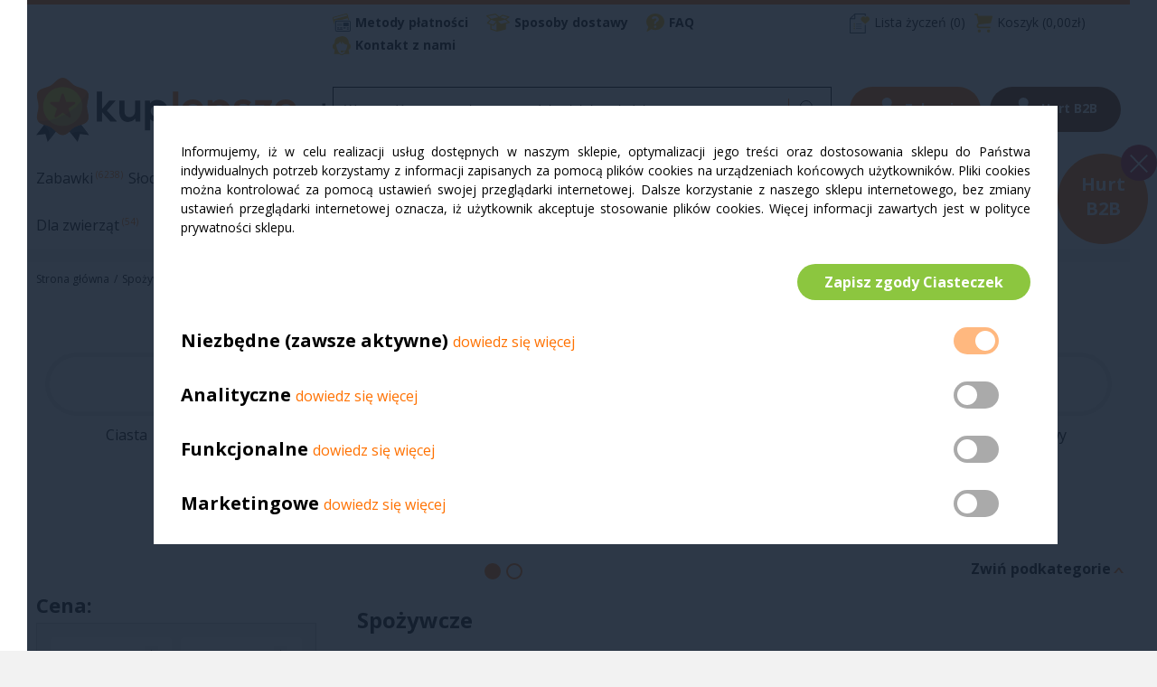

--- FILE ---
content_type: text/html; charset=UTF-8
request_url: https://kuplepsze.pl/spozywcze,przyprawy
body_size: 31615
content:

<!DOCTYPE HTML>
<html lang="pl">
<head><title>Przyprawy w KUPLEPSZE.PL</title><meta http-equiv="Content-Type" content="text/html; charset=UTF-8">
<script type="text/javascript">var site_address="https://kuplepsze.pl/";</script>
<meta http-equiv="Title" content="Przyprawy w KUPLEPSZE.PL" />
<meta http-equiv="Keywords" content="przyprawy, niemieckie przyprawy, przyprawy z Niemiec, przyprawy kulinarne, przyprawy do potraw, przyprawy kuchenne, przyprawy importowane, smakołyki przyprawowe" />
<meta http-equiv="Description" content="Odkryj Przyprawy w kuplepsze.pl. przyprawy, niemieckie przyprawy, przyprawy z Niemiec, przyprawy kulinarne, przyprawy do potraw, przyprawy kuchenne, przyprawy importowane, smakołyki przyprawowe. Przeglądaj naszą ofertę i znajdź najlepsze produkty w Spożywcze, Przyprawy. Kupuj online wygodnie i bezpiecznie!" />
<meta property="og:image" content="https://kuplepsze.pl/layout/logo.png" />
<SCRIPT src="https://kuplepsze.pl/config/js.php?v=20241211"></SCRIPT>

<script type="text/javascript">var cart_add = "Dodaj do koszyka";</script>
<script type="text/javascript">var cart_adding = "Dodawanie...";</script>
<script type="text/javascript">var cart_added = "W koszyku!";</script>
<link rel=stylesheet href="https://kuplepsze.pl/config/css.php?file=jquery-ui.min.css" type="text/css">
<link rel=stylesheet href="https://kuplepsze.pl/config/css.php?file=style.css&v=20241211" type="text/css">
<META name="viewport" content="width=device-width">

<link rel="stylesheet" media="screen and (min-width:1260px)" href="https://kuplepsze.pl/config/css.php?file=style_pc.css&v=20241211"/>
<link rel="stylesheet" media="screen and (min-width:1260px)" href="https://kuplepsze.pl/skiba/style_pc_skiba.css?v=20241211"/>
<link rel="stylesheet" media="screen and (min-width:1280px) and  (max-width:1420px)" href="https://kuplepsze.pl/config/css.php?file=style_pc_1280.css&v=20241211"/>
<link rel="stylesheet" media="screen and (min-width:1420px) and  (max-width:1580px)" href="https://kuplepsze.pl/config/css.php?file=style_pc_1440.css&v=20241211"/>
<link rel="stylesheet" media="screen and (max-width:1260px)" href="https://kuplepsze.pl/config/css.php?file=style_mobile.css&v=20241211"/>
<link rel="shortcut icon" href="https://kuplepsze.pl/favicon.png">
<script type="text/javascript">var site_address = "https://kuplepsze.pl/"; var site_name = "kuplepsze.pl"; var page = "products";</script>
<link rel="preconnect" href="https://fonts.googleapis.com">
<link rel="preconnect" href="https://fonts.gstatic.com" crossorigin>
<link href="https://fonts.googleapis.com/css2?family=Open+Sans:ital,wght@0,300..800;1,300..800&display=swap" rel="stylesheet"><meta property="og:image" content="https://kuplepsze.pl/layout/logo.png" /><meta property="og:description" content="Odkryj Przyprawy w kuplepsze.pl. przyprawy, niemieckie przyprawy, przyprawy z Niemiec, przyprawy kulinarne, przyprawy do potraw, przyprawy kuchenne, przyprawy importowane, smakołyki przyprawowe. Przeglądaj naszą ofertę i znajdź najlepsze produkty w Spożywcze, Przyprawy. Kupuj online wygodnie i bezpiecznie!" /><meta property="og:title" content="Przyprawy w KUPLEPSZE.PL" /><!-- Google Tag Manager --><script>(function(w,d,s,l,i){w[l]=w[l]||[];w[l].push({'gtm.start':
new Date().getTime(),event:'gtm.js'});var f=d.getElementsByTagName(s)[0],
j=d.createElement(s),dl=l!='dataLayer'?'&l='+l:'';j.async=true;j.src=
'https://www.googletagmanager.com/gtm.js?id='+i+dl;f.parentNode.insertBefore(j,f);
})(window,document,'script','dataLayer','GTM-NB6V32G2');</script><!-- End Google Tag Manager --><script async src="https://www.googletagmanager.com/gtag/js?id=G-62W0F6P5M6"></script><script>window.dataLayer = window.dataLayer || []; function gtag(){dataLayer.push(arguments);} gtag('js', new Date()); gtag('config', 'G-62W0F6P5M6'); </script> <script>window.dataLayer = window.dataLayer || []; function gtag(){dataLayer.push(arguments);} gtag('consent', 'default', {"functionality_storage":"granted","security_storage":"granted","analytics_storage":"denied","personalization_storage":"denied","ad_storage":"denied","ad_user_data":"denied","ad_personalization":"denied"});</script></head><base href="https://kuplepsze.pl/"><body><div class="dialogFrame"><div class="mainFrame"><table><tr><td><div class="dialogContainer"></div></td></tr></table></div></div><div class="superWhiteSkibaFrame"><!-- Load Facebook SDK for JavaScript -->
<div id="fb-root"></div>
<script>
  window.fbAsyncInit = function() {
    FB.init({
      xfbml            : true,
      version          : "v4.0"
    });
  };

  (function(d, s, id) {
  var js, fjs = d.getElementsByTagName(s)[0];
  if (d.getElementById(id)) return;
  js = d.createElement(s); js.id = id;
  js.src = "https://connect.facebook.net/pl_PL/sdk/xfbml.customerchat.js";
  fjs.parentNode.insertBefore(js, fjs);
}(document,"script","facebook-jssdk"));</script>

<!-- Your customer chat code -->
<div class="fb-customerchat"
  attribution=setup_tool
  page_id="1000993743419537"
  greeting_dialog_display="hide" 
  theme_color="#ff7100">
</div><!-- Google Tag Manager (noscript) -->
<noscript><iframe src="https://www.googletagmanager.com/ns.html?id=GTM-NB6V32G2"
height="0" width="0" style="display:none;visibility:hidden"></iframe></noscript>
<!-- End Google Tag Manager (noscript) --><div class="b2bScroll"><div style="position:relative;"><div onClick="b2b_open();" class="link">Hurt<br>B2B</div><div onClick="setCookie('b2bScroll', 'hide', 30); $('.b2bScroll').css('display','none');" class="b2bScrollClose"><svg xmlns="http://www.w3.org/2000/svg" viewBox="0 0 11.848 11.847">
    <path data-name="Path 658" d="m10536.424 3583.683-5.184-5.183 5.184-5.183-.741-.74-5.183 5.183-5.183-5.183-.741.74 5.184 5.183-5.184 5.183.741.74 5.183-5.183 5.183 5.183z" transform="translate(-10524.576 -3572.576)" fill="currentColor"/>
</svg>
</div></div></div><div class="sizeTest pc-no tablet-yes mobile-yes"></div><div class="sizeTest pc-yes tablet-no mobile-yes"></div><div class="sizeTest pc-yes tablet-yes mobile-no"></div><div class="burgerMenu"><div class="burgerMenuFrame"><div class="burgerMenuHeader"><div class="headerLogo"><div class="logo"><a title="kuplepsze.pl" href="https://kuplepsze.pl/"><img src="https://kuplepsze.pl/layout/logo_alt.svg" alt="kuplepsze.pl" title="kuplepsze.pl"></a></div></div><div class="headerMobileClose"><div class="button" onClick="burger_hide();"><svg xmlns="http://www.w3.org/2000/svg" viewBox="0 0 11.848 11.847">
    <path data-name="Path 658" d="m10536.424 3583.683-5.184-5.183 5.184-5.183-.741-.74-5.183 5.183-5.183-5.183-.741.74 5.184 5.183-5.184 5.183.741.74 5.183-5.183 5.183 5.183z" transform="translate(-10524.576 -3572.576)" fill="currentColor"/>
</svg>
</div></div></div><div class="burgerMenuContent"><div class="burgerMenuItems"><div class="item mark"><div class="arrow" onClick="if($('#submenu_111').is(':visible')) { $('#submenu_111').css('display','none'); $(this).removeClass('showed'); } else { $('.burgerMenuItems .submenu').css('display','none');  $('.burgerMenuItems .arrow.showed').removeClass('showed'); $('#submenu_111').css('display','block'); $(this).addClass('showed'); }"><svg xmlns="http://www.w3.org/2000/svg" viewBox="0 0 11.033 21.083">
    <g data-name="Group 1071">
        <path data-name="Path 1150" d="m1623.989 482.7 7.6-5.5-7.6-6.2v-4.7l11.033 9.71v2.8l-11.033 8.574z" fill="currentColor" transform="translate(-1623.989 -466.298)"/>
    </g>
</svg>
</div>&bull;&nbsp;<a title="Zabawki" class="" href="https://kuplepsze.pl/zabawki">Zabawki</a><div class="submenu" id="submenu_111"><div class="subitem">&bull;&nbsp;<a title="Samochody i pojazdy" href="https://kuplepsze.pl/zabawki,samochody-i-pojazdy">Samochody i pojazdy</a></div><div class="subitem">&bull;&nbsp;<a title="Lalki i akcesoria" href="https://kuplepsze.pl/zabawki,lalki-i-akcesoria">Lalki i akcesoria</a></div><div class="subitem">&bull;&nbsp;<a title="Gry i puzzle" href="https://kuplepsze.pl/zabawki,gry-puzzle">Gry i puzzle</a></div><div class="subitem">&bull;&nbsp;<a title="Figurki" href="https://kuplepsze.pl/zabawki,figurki">Figurki</a></div><div class="subitem">&bull;&nbsp;<a title="Baseny i zabawki do wody" href="https://kuplepsze.pl/zabawki,baseny-i-zabawki-do-wody">Baseny i zabawki do wody</a></div><div class="subitem">&bull;&nbsp;<a title="Nocniki interaktywne" href="https://kuplepsze.pl/zabawki,nocniki-interaktywne">Nocniki interaktywne</a></div><div class="subitem">&bull;&nbsp;<a title="Karuzele" href="https://kuplepsze.pl/zabawki,karuzele">Karuzele</a></div><div class="subitem">&bull;&nbsp;<a title="Interaktywne" href="https://kuplepsze.pl/zabawki,interaktywne">Interaktywne</a></div><div class="subitem">&bull;&nbsp;<a title="Pokój dziecięcy" href="https://kuplepsze.pl/zabawki,pokoj-dzieciecy">Pokój dziecięcy</a></div><div class="subitem">&bull;&nbsp;<a title="Sklepy i kasy" href="https://kuplepsze.pl/zabawki,sklepy-i-kasy">Sklepy i kasy</a></div><div class="subitem">&bull;&nbsp;<a title="Sortery" href="https://kuplepsze.pl/zabawki,sortery">Sortery</a></div><div class="subitem">&bull;&nbsp;<a title="Pchacze" href="https://kuplepsze.pl/zabawki,pchacze">Pchacze</a></div><div class="subitem">&bull;&nbsp;<a title="Fotele" href="https://kuplepsze.pl/zabawki,fotele">Fotele</a></div><div class="subitem">&bull;&nbsp;<a title="Instrumenty muzyczne" href="https://kuplepsze.pl/zabawki,instrumenty-muzyczne">Instrumenty muzyczne</a></div><div class="subitem">&bull;&nbsp;<a title="Leżaczki i huśtawki" href="https://kuplepsze.pl/zabawki,lezaczki-i-hustawki">Leżaczki i huśtawki</a></div><div class="subitem">&bull;&nbsp;<a title="Zabawki elektroniczne" href="https://kuplepsze.pl/zabawki,zabawki-elektroniczne">Zabawki elektroniczne</a></div><div class="subitem">&bull;&nbsp;<a title="Edukacyjne" href="https://kuplepsze.pl/zabawki,edukacyjne">Edukacyjne</a></div><div class="subitem">&bull;&nbsp;<a title="Grzechotki" href="https://kuplepsze.pl/zabawki,grzechotki">Grzechotki</a></div><div class="subitem">&bull;&nbsp;<a title="Maty edukacyjne" href="https://kuplepsze.pl/zabawki,maty-edukacyjne">Maty edukacyjne</a></div><div class="subitem">&bull;&nbsp;<a title="Dla niemowląt" href="https://kuplepsze.pl/zabawki,dla-niemowlat">Dla niemowląt</a></div><div class="subitem">&bull;&nbsp;<a title="Przewijaki" href="https://kuplepsze.pl/zabawki,przewijaki">Przewijaki</a></div><div class="subitem">&bull;&nbsp;<a title="Usypiacze i uspokajacze" href="https://kuplepsze.pl/zabawki,usypiacze-i-uspokajacze">Usypiacze i uspokajacze</a></div><div class="subitem">&bull;&nbsp;<a title="Klocki" href="https://kuplepsze.pl/zabawki,klocki">Klocki</a></div><div class="subitem">&bull;&nbsp;<a title="Nocniki tradycyjne" href="https://kuplepsze.pl/zabawki,nocniki-tradycyjne">Nocniki tradycyjne</a></div><div class="subitem">&bull;&nbsp;<a title="AGD" href="https://kuplepsze.pl/zabawki,kuchnia">AGD</a></div><div class="subitem">&bull;&nbsp;<a title="Pisaki, mazaki, flamastry" href="https://kuplepsze.pl/zabawki,pisaki-mazaki-flamastry">Pisaki, mazaki, flamastry</a></div><div class="subitem">&bull;&nbsp;<a title="Plastyczne" href="https://kuplepsze.pl/zabawki,plastyczne">Plastyczne</a></div><div class="subitem">&bull;&nbsp;<a title="Do kąpieli" href="https://kuplepsze.pl/zabawki,do-kapieli">Do kąpieli</a></div><div class="subitem">&bull;&nbsp;<a title="Majsterkowanie" href="https://kuplepsze.pl/zabawki,majsterkowanie">Majsterkowanie</a></div><div class="subitem">&bull;&nbsp;<a title="Pistolety" href="https://kuplepsze.pl/zabawki,pistolety">Pistolety</a></div><div class="subitem">&bull;&nbsp;<a title="Maskotki" href="https://kuplepsze.pl/zabawki,maskotki">Maskotki</a></div><div class="subitem">&bull;&nbsp;<a title="Bańki mydlane" href="https://kuplepsze.pl/zabawki,banki-mydlane">Bańki mydlane</a></div><div class="subitem">&bull;&nbsp;<a title="Kosmetyki" href="https://kuplepsze.pl/zabawki,kosmetyki">Kosmetyki</a></div><div class="subitem">&bull;&nbsp;<a title="Piłka nożna" href="https://kuplepsze.pl/zabawki,pilka-nozna">Piłka nożna</a></div><div class="subitem">&bull;&nbsp;<a title="zabawki do piasku" href="https://kuplepsze.pl/zabawki,zabawki-do-piasku">zabawki do piasku</a></div><div class="subitem">&bull;&nbsp;<a title="zabawki ogrodowe" href="https://kuplepsze.pl/zabawki,zabawki-ogrodowe">zabawki ogrodowe</a></div><div class="subitem">&bull;&nbsp;<a title="Zwierzęta" href="https://kuplepsze.pl/zabawki,zwierzeta">Zwierzęta</a></div><div class="subitem">&bull;&nbsp;<a title="Piłki" href="https://kuplepsze.pl/zabawki,pilki">Piłki</a></div><div class="subitem">&bull;&nbsp;<a title="Rowery" href="https://kuplepsze.pl/zabawki,rowery">Rowery</a></div><div class="subitem">&bull;&nbsp;<a title="Hulajnogi" href="https://kuplepsze.pl/zabawki,hulajnogi">Hulajnogi</a></div><div class="subitem">&bull;&nbsp;<a title="Namioty" href="https://kuplepsze.pl/zabawki,namioty">Namioty</a></div><div class="subitem">&bull;&nbsp;<a title="Rodzinne" href="https://kuplepsze.pl/zabawki,rodzinne">Rodzinne</a></div><div class="subitem">&bull;&nbsp;<a title="Klocki" href="https://kuplepsze.pl/zabawki,klocki">Klocki</a></div><div class="subitem">&bull;&nbsp;<a title="Mega Bloks" href="https://kuplepsze.pl/zabawki,mega-bloks">Mega Bloks</a></div><div class="subitem">&bull;&nbsp;<a title="Kalendarze, gadżety i akcesoria" href="https://kuplepsze.pl/zabawki,kalendarze-gadzety-i-akcesoria">Kalendarze, gadżety i akcesoria</a></div><div class="subitem">&bull;&nbsp;<a title="Trampoliny i akcesoria" href="https://kuplepsze.pl/zabawki,trampoliny-i-akcesoria">Trampoliny i akcesoria</a></div><div class="subitem">&bull;&nbsp;<a title="Kalendarze adwentowe" href="https://kuplepsze.pl/zabawki,kalendarze-adwentowe">Kalendarze adwentowe</a></div><div class="subitem">&bull;&nbsp;<a title="Serie" href="https://kuplepsze.pl/zabawki,serie">Serie</a></div><div class="subitem">&bull;&nbsp;<a title="Militarne" href="https://kuplepsze.pl/zabawki,militarne">Militarne</a></div><div class="subitem">&bull;&nbsp;<a title="Siłownia i fitness" href="https://kuplepsze.pl/zabawki,silownia-i-fitness">Siłownia i fitness</a></div><div class="subitem">&bull;&nbsp;<a title="Zestawy do makijażu" href="https://kuplepsze.pl/zabawki,zestawy-do-makijazu">Zestawy do makijażu</a></div><div class="subitem">&bull;&nbsp;<a title="Roboty" href="https://kuplepsze.pl/zabawki,roboty">Roboty</a></div><div class="subitem">&bull;&nbsp;<a title="Plecaki" href="https://kuplepsze.pl/zabawki,plecaki">Plecaki</a></div><div class="subitem">&bull;&nbsp;<a title="Książki" href="https://kuplepsze.pl/zabawki,ksiazki">Książki</a></div><div class="subitem">&bull;&nbsp;<a title="Gadżety" href="https://kuplepsze.pl/zabawki,gadzety">Gadżety</a></div><div class="subitem">&bull;&nbsp;<a title="Figurki" href="https://kuplepsze.pl/zabawki,figurki">Figurki</a></div><div class="subitem">&bull;&nbsp;<a title="Materace" href="https://kuplepsze.pl/zabawki,materace">Materace</a></div><div class="subitem">&bull;&nbsp;<a title="" href="https://kuplepsze.pl/zabawki,"></a></div></div></div><div class="item "><div class="arrow" onClick="if($('#submenu_1').is(':visible')) { $('#submenu_1').css('display','none'); $(this).removeClass('showed'); } else { $('.burgerMenuItems .submenu').css('display','none');  $('.burgerMenuItems .arrow.showed').removeClass('showed'); $('#submenu_1').css('display','block'); $(this).addClass('showed'); }"><svg xmlns="http://www.w3.org/2000/svg" viewBox="0 0 11.033 21.083">
    <g data-name="Group 1071">
        <path data-name="Path 1150" d="m1623.989 482.7 7.6-5.5-7.6-6.2v-4.7l11.033 9.71v2.8l-11.033 8.574z" fill="currentColor" transform="translate(-1623.989 -466.298)"/>
    </g>
</svg>
</div>&bull;&nbsp;<a title="Słodycze" class="" href="https://kuplepsze.pl/slodycze">Słodycze</a><div class="submenu" id="submenu_1"><div class="subitem">&bull;&nbsp;<a title="Zabawki" href="https://kuplepsze.pl/slodycze,zabawki">Zabawki</a></div><div class="subitem">&bull;&nbsp;<a title="Bakalie w czekoladzie" href="https://kuplepsze.pl/slodycze,bakalie-w-czekoladzie">Bakalie w czekoladzie</a></div><div class="subitem">&bull;&nbsp;<a title="Batony i marcepany" href="https://kuplepsze.pl/slodycze,batony-i-marcepany">Batony i marcepany</a></div><div class="subitem">&bull;&nbsp;<a title="Ciastka i wafelki" href="https://kuplepsze.pl/slodycze,ciastka-i-wafelki">Ciastka i wafelki</a></div><div class="subitem">&bull;&nbsp;<a title="Cukierki i draże" href="https://kuplepsze.pl/slodycze,cukierki-i-draze">Cukierki i draże</a></div><div class="subitem">&bull;&nbsp;<a title="Czekolady" href="https://kuplepsze.pl/slodycze,czekolady">Czekolady</a></div><div class="subitem">&bull;&nbsp;<a title="Czekoladki" href="https://kuplepsze.pl/slodycze,czekoladki">Czekoladki</a></div><div class="subitem">&bull;&nbsp;<a title="Galaretki" href="https://kuplepsze.pl/slodycze,galaretki">Galaretki</a></div><div class="subitem">&bull;&nbsp;<a title="Gumy i lizaki" href="https://kuplepsze.pl/slodycze,gumy-i-lizaki">Gumy i lizaki</a></div><div class="subitem">&bull;&nbsp;<a title="Kremy Czekoladowe" href="https://kuplepsze.pl/slodycze,kremy-czekoladowe">Kremy Czekoladowe</a></div><div class="subitem">&bull;&nbsp;<a title="Lody" href="https://kuplepsze.pl/slodycze,lody">Lody</a></div><div class="subitem">&bull;&nbsp;<a title="Pierniki" href="https://kuplepsze.pl/slodycze,pierniki">Pierniki</a></div><div class="subitem">&bull;&nbsp;<a title="Żelki" href="https://kuplepsze.pl/slodycze,zelki">Żelki</a></div></div></div><div class="item "><div class="arrow" onClick="if($('#submenu_7').is(':visible')) { $('#submenu_7').css('display','none'); $(this).removeClass('showed'); } else { $('.burgerMenuItems .submenu').css('display','none');  $('.burgerMenuItems .arrow.showed').removeClass('showed'); $('#submenu_7').css('display','block'); $(this).addClass('showed'); }"><svg xmlns="http://www.w3.org/2000/svg" viewBox="0 0 11.033 21.083">
    <g data-name="Group 1071">
        <path data-name="Path 1150" d="m1623.989 482.7 7.6-5.5-7.6-6.2v-4.7l11.033 9.71v2.8l-11.033 8.574z" fill="currentColor" transform="translate(-1623.989 -466.298)"/>
    </g>
</svg>
</div>&bull;&nbsp;<a title="Kawy, herbaty, napoje" class="" href="https://kuplepsze.pl/kawy-herbaty-napoje">Kawy, herbaty, napoje</a><div class="submenu" id="submenu_7"><div class="subitem">&bull;&nbsp;<a title="Herbaty" href="https://kuplepsze.pl/kawy-herbaty-napoje,herbaty">Herbaty</a></div><div class="subitem">&bull;&nbsp;<a title="Kakao i czekolada" href="https://kuplepsze.pl/kawy-herbaty-napoje,kakao-i-czekolada">Kakao i czekolada</a></div><div class="subitem">&bull;&nbsp;<a title="Kapsułki i Padsy" href="https://kuplepsze.pl/kawy-herbaty-napoje,kapsulki-i-padsy">Kapsułki i Padsy</a></div><div class="subitem">&bull;&nbsp;<a title="Kawy" href="https://kuplepsze.pl/kawy-herbaty-napoje,kawy">Kawy</a></div><div class="subitem">&bull;&nbsp;<a title="Soki i napoje" href="https://kuplepsze.pl/kawy-herbaty-napoje,soki-i-napoje">Soki i napoje</a></div></div></div><div class="item "><div class="arrow" onClick="if($('#submenu_70').is(':visible')) { $('#submenu_70').css('display','none'); $(this).removeClass('showed'); } else { $('.burgerMenuItems .submenu').css('display','none');  $('.burgerMenuItems .arrow.showed').removeClass('showed'); $('#submenu_70').css('display','block'); $(this).addClass('showed'); }"><svg xmlns="http://www.w3.org/2000/svg" viewBox="0 0 11.033 21.083">
    <g data-name="Group 1071">
        <path data-name="Path 1150" d="m1623.989 482.7 7.6-5.5-7.6-6.2v-4.7l11.033 9.71v2.8l-11.033 8.574z" fill="currentColor" transform="translate(-1623.989 -466.298)"/>
    </g>
</svg>
</div>&bull;&nbsp;<a title="Spożywcze" class="selected" href="https://kuplepsze.pl/spozywcze">Spożywcze</a><div class="submenu" id="submenu_70"><div class="subitem">&bull;&nbsp;<a title="Ciasta" href="https://kuplepsze.pl/spozywcze,ciasta">Ciasta</a></div><div class="subitem">&bull;&nbsp;<a title="Desery" href="https://kuplepsze.pl/spozywcze,desery">Desery</a></div><div class="subitem">&bull;&nbsp;<a title="Makarony" href="https://kuplepsze.pl/spozywcze,makarony">Makarony</a></div><div class="subitem">&bull;&nbsp;<a title="Oleje" href="https://kuplepsze.pl/spozywcze,oleje">Oleje</a></div><div class="subitem">&bull;&nbsp;<a title="Płatki śniadaniowe" href="https://kuplepsze.pl/spozywcze,platki-sniadaniowe">Płatki śniadaniowe</a></div><div class="subitem">&bull;&nbsp;<a title="Przekąski" href="https://kuplepsze.pl/spozywcze,przekaski">Przekąski</a></div><div class="subitem">&bull;&nbsp;<a title="Przetwory" href="https://kuplepsze.pl/spozywcze,przetwory">Przetwory</a></div><div class="subitem">&bull;&nbsp;<a title="Przyprawy" href="https://kuplepsze.pl/spozywcze,przyprawy">Przyprawy</a></div><div class="subitem">&bull;&nbsp;<a title="Sosy" href="https://kuplepsze.pl/spozywcze,sosy">Sosy</a></div><div class="subitem">&bull;&nbsp;<a title="Suplementy diety" href="https://kuplepsze.pl/spozywcze,suplementy-diety">Suplementy diety</a></div></div></div><div class="item "><div class="arrow" onClick="if($('#submenu_9').is(':visible')) { $('#submenu_9').css('display','none'); $(this).removeClass('showed'); } else { $('.burgerMenuItems .submenu').css('display','none');  $('.burgerMenuItems .arrow.showed').removeClass('showed'); $('#submenu_9').css('display','block'); $(this).addClass('showed'); }"><svg xmlns="http://www.w3.org/2000/svg" viewBox="0 0 11.033 21.083">
    <g data-name="Group 1071">
        <path data-name="Path 1150" d="m1623.989 482.7 7.6-5.5-7.6-6.2v-4.7l11.033 9.71v2.8l-11.033 8.574z" fill="currentColor" transform="translate(-1623.989 -466.298)"/>
    </g>
</svg>
</div>&bull;&nbsp;<a title="Pielęgnacja ciała" class="" href="https://kuplepsze.pl/pielegnacja-ciala">Pielęgnacja ciała</a><div class="submenu" id="submenu_9"><div class="subitem">&bull;&nbsp;<a title="Żele pod prysznic" href="https://kuplepsze.pl/pielegnacja-ciala,zele-pod-prysznic">Żele pod prysznic</a></div><div class="subitem">&bull;&nbsp;<a title="Perfumy" href="https://kuplepsze.pl/pielegnacja-ciala,perfumy">Perfumy</a></div><div class="subitem">&bull;&nbsp;<a title="Broda i golenie" href="https://kuplepsze.pl/pielegnacja-ciala,broda-i-golenie">Broda i golenie</a></div><div class="subitem">&bull;&nbsp;<a title="Pianki i żele do golenia" href="https://kuplepsze.pl/pielegnacja-ciala,pianki-i-zele-do-golenia">Pianki i żele do golenia</a></div><div class="subitem">&bull;&nbsp;<a title="Balsamy" href="https://kuplepsze.pl/pielegnacja-ciala,balsamy">Balsamy</a></div><div class="subitem">&bull;&nbsp;<a title="Chusteczki" href="https://kuplepsze.pl/pielegnacja-ciala,chusteczki">Chusteczki</a></div><div class="subitem">&bull;&nbsp;<a title="Dezodoranty" href="https://kuplepsze.pl/pielegnacja-ciala,dezodoranty">Dezodoranty</a></div><div class="subitem">&bull;&nbsp;<a title="Dezodoranty w kulce" href="https://kuplepsze.pl/pielegnacja-ciala,dezodoranty-w-kulce">Dezodoranty w kulce</a></div><div class="subitem">&bull;&nbsp;<a title="Dezodoranty w sztyfcie" href="https://kuplepsze.pl/pielegnacja-ciala,dezodoranty-w-sztyfcie">Dezodoranty w sztyfcie</a></div><div class="subitem">&bull;&nbsp;<a title="Do higieny intymnej" href="https://kuplepsze.pl/pielegnacja-ciala,do-higieny-intymnej">Do higieny intymnej</a></div><div class="subitem">&bull;&nbsp;<a title="Do paznokci" href="https://kuplepsze.pl/pielegnacja-ciala,do-paznokci">Do paznokci</a></div><div class="subitem">&bull;&nbsp;<a title="Do protez" href="https://kuplepsze.pl/pielegnacja-ciala,do-protez">Do protez</a></div><div class="subitem">&bull;&nbsp;<a title="Kosmetyki do twarzy" href="https://kuplepsze.pl/pielegnacja-ciala,kosmetyki-do-twarzy">Kosmetyki do twarzy</a></div><div class="subitem">&bull;&nbsp;<a title="Kremy do ciała" href="https://kuplepsze.pl/pielegnacja-ciala,kremy-do-ciala">Kremy do ciała</a></div><div class="subitem">&bull;&nbsp;<a title="Kremy do twarzy" href="https://kuplepsze.pl/pielegnacja-ciala,kremy-do-twarzy">Kremy do twarzy</a></div><div class="subitem">&bull;&nbsp;<a title="Lakiery do włosów" href="https://kuplepsze.pl/pielegnacja-ciala,lakiery-do-wlosow">Lakiery do włosów</a></div><div class="subitem">&bull;&nbsp;<a title="Maszynki do golenia" href="https://kuplepsze.pl/pielegnacja-ciala,maszynki-do-golenia">Maszynki do golenia</a></div><div class="subitem">&bull;&nbsp;<a title="Mleczka do ciała" href="https://kuplepsze.pl/pielegnacja-ciala,mleczka-do-ciala">Mleczka do ciała</a></div><div class="subitem">&bull;&nbsp;<a title="Mydła" href="https://kuplepsze.pl/pielegnacja-ciala,mydla">Mydła</a></div><div class="subitem">&bull;&nbsp;<a title="Odżywki do włosów" href="https://kuplepsze.pl/pielegnacja-ciala,odzywki-do-wlosow">Odżywki do włosów</a></div><div class="subitem">&bull;&nbsp;<a title="Olejki do ciała" href="https://kuplepsze.pl/pielegnacja-ciala,olejki-do-ciala">Olejki do ciała</a></div><div class="subitem">&bull;&nbsp;<a title="Papiery toaletowe" href="https://kuplepsze.pl/pielegnacja-ciala,papiery-toaletowe">Papiery toaletowe</a></div><div class="subitem">&bull;&nbsp;<a title="Pasty do zębów" href="https://kuplepsze.pl/pielegnacja-ciala,pasty-do-zebow">Pasty do zębów</a></div><div class="subitem">&bull;&nbsp;<a title="Pianki do golenia" href="https://kuplepsze.pl/pielegnacja-ciala,pianki-do-golenia">Pianki do golenia</a></div><div class="subitem">&bull;&nbsp;<a title="Pianki do włosów" href="https://kuplepsze.pl/pielegnacja-ciala,pianki-do-wlosow">Pianki do włosów</a></div><div class="subitem">&bull;&nbsp;<a title="Płyny do kąpieli" href="https://kuplepsze.pl/pielegnacja-ciala,plyny-do-kapieli">Płyny do kąpieli</a></div><div class="subitem">&bull;&nbsp;<a title="Płyny do płukania jamy ustnej" href="https://kuplepsze.pl/pielegnacja-ciala,plyny-do-plukania-jamy-ustnej">Płyny do płukania jamy ustnej</a></div><div class="subitem">&bull;&nbsp;<a title="Podpaski, wkładki, tampony" href="https://kuplepsze.pl/pielegnacja-ciala,podpaski-wkladki-tampony">Podpaski, wkładki, tampony</a></div><div class="subitem">&bull;&nbsp;<a title="Szampony" href="https://kuplepsze.pl/pielegnacja-ciala,szampony">Szampony</a></div><div class="subitem">&bull;&nbsp;<a title="Szczoteczki do zębów" href="https://kuplepsze.pl/pielegnacja-ciala,szczoteczki-do-zebow">Szczoteczki do zębów</a></div><div class="subitem">&bull;&nbsp;<a title="Wody po goleniu" href="https://kuplepsze.pl/pielegnacja-ciala,wody-po-goleniu">Wody po goleniu</a></div><div class="subitem">&bull;&nbsp;<a title="Wody toaletowe" href="https://kuplepsze.pl/pielegnacja-ciala,wody-toaletowe">Wody toaletowe</a></div><div class="subitem">&bull;&nbsp;<a title="Żele pod przysznic" href="https://kuplepsze.pl/pielegnacja-ciala,zele-pod-przysznic">Żele pod przysznic</a></div></div></div><div class="item "><div class="arrow" onClick="if($('#submenu_4').is(':visible')) { $('#submenu_4').css('display','none'); $(this).removeClass('showed'); } else { $('.burgerMenuItems .submenu').css('display','none');  $('.burgerMenuItems .arrow.showed').removeClass('showed'); $('#submenu_4').css('display','block'); $(this).addClass('showed'); }"><svg xmlns="http://www.w3.org/2000/svg" viewBox="0 0 11.033 21.083">
    <g data-name="Group 1071">
        <path data-name="Path 1150" d="m1623.989 482.7 7.6-5.5-7.6-6.2v-4.7l11.033 9.71v2.8l-11.033 8.574z" fill="currentColor" transform="translate(-1623.989 -466.298)"/>
    </g>
</svg>
</div>&bull;&nbsp;<a title="Środki czyszczące" class="" href="https://kuplepsze.pl/srodki-czyszczace">Środki czyszczące</a><div class="submenu" id="submenu_4"><div class="subitem">&bull;&nbsp;<a title="Chusteczki" href="https://kuplepsze.pl/srodki-czyszczace,chusteczki">Chusteczki</a></div><div class="subitem">&bull;&nbsp;<a title="Dezynfekcja " href="https://kuplepsze.pl/srodki-czyszczace,dezynfekcja-">Dezynfekcja </a></div><div class="subitem">&bull;&nbsp;<a title="Do drewna" href="https://kuplepsze.pl/srodki-czyszczace,do-drewna">Do drewna</a></div><div class="subitem">&bull;&nbsp;<a title="Do dywanów" href="https://kuplepsze.pl/srodki-czyszczace,do-dywanow">Do dywanów</a></div><div class="subitem">&bull;&nbsp;<a title="Do kuchni" href="https://kuplepsze.pl/srodki-czyszczace,do-kuchni">Do kuchni</a></div><div class="subitem">&bull;&nbsp;<a title="Do łazienki" href="https://kuplepsze.pl/srodki-czyszczace,do-lazienki">Do łazienki</a></div><div class="subitem">&bull;&nbsp;<a title="Do metalu" href="https://kuplepsze.pl/srodki-czyszczace,do-metalu">Do metalu</a></div><div class="subitem">&bull;&nbsp;<a title="Do obuwia" href="https://kuplepsze.pl/srodki-czyszczace,do-obuwia">Do obuwia</a></div><div class="subitem">&bull;&nbsp;<a title="Do plastiku" href="https://kuplepsze.pl/srodki-czyszczace,do-plastiku">Do plastiku</a></div><div class="subitem">&bull;&nbsp;<a title="Do podłóg" href="https://kuplepsze.pl/srodki-czyszczace,do-podlog">Do podłóg</a></div><div class="subitem">&bull;&nbsp;<a title="Do prasowania" href="https://kuplepsze.pl/srodki-czyszczace,do-prasowania">Do prasowania</a></div><div class="subitem">&bull;&nbsp;<a title="Do samochodu" href="https://kuplepsze.pl/srodki-czyszczace,do-samochodu">Do samochodu</a></div><div class="subitem">&bull;&nbsp;<a title="Do skór" href="https://kuplepsze.pl/srodki-czyszczace,do-skor">Do skór</a></div><div class="subitem">&bull;&nbsp;<a title="Do toalet" href="https://kuplepsze.pl/srodki-czyszczace,do-toalet">Do toalet</a></div><div class="subitem">&bull;&nbsp;<a title="ZM" href="https://kuplepsze.pl/srodki-czyszczace,do-zmywarki">ZM</a></div><div class="subitem">&bull;&nbsp;<a title="Odkamieniacze" href="https://kuplepsze.pl/srodki-czyszczace,odkamieniacze">Odkamieniacze</a></div><div class="subitem">&bull;&nbsp;<a title="Płyny do mycia szyb" href="https://kuplepsze.pl/srodki-czyszczace,plyny-do-mycia-szyb">Płyny do mycia szyb</a></div><div class="subitem">&bull;&nbsp;<a title="Płyny do naczyń" href="https://kuplepsze.pl/srodki-czyszczace,plyny-do-naczyn">Płyny do naczyń</a></div><div class="subitem">&bull;&nbsp;<a title="Przybory kuchenne" href="https://kuplepsze.pl/srodki-czyszczace,przybory-kuchenne">Przybory kuchenne</a></div><div class="subitem">&bull;&nbsp;<a title="Ręczniki papierowe" href="https://kuplepsze.pl/srodki-czyszczace,reczniki-papierowe">Ręczniki papierowe</a></div></div></div><div class="item "><div class="arrow" onClick="if($('#submenu_12').is(':visible')) { $('#submenu_12').css('display','none'); $(this).removeClass('showed'); } else { $('.burgerMenuItems .submenu').css('display','none');  $('.burgerMenuItems .arrow.showed').removeClass('showed'); $('#submenu_12').css('display','block'); $(this).addClass('showed'); }"><svg xmlns="http://www.w3.org/2000/svg" viewBox="0 0 11.033 21.083">
    <g data-name="Group 1071">
        <path data-name="Path 1150" d="m1623.989 482.7 7.6-5.5-7.6-6.2v-4.7l11.033 9.71v2.8l-11.033 8.574z" fill="currentColor" transform="translate(-1623.989 -466.298)"/>
    </g>
</svg>
</div>&bull;&nbsp;<a title="Środki piorące" class="" href="https://kuplepsze.pl/srodki-piorace">Środki piorące</a><div class="submenu" id="submenu_12"><div class="subitem">&bull;&nbsp;<a title="Czyszczenie i dezynfekcja" href="https://kuplepsze.pl/srodki-piorace,czyszczenie-i-dezynfekcja">Czyszczenie i dezynfekcja</a></div><div class="subitem">&bull;&nbsp;<a title="Impregnaty" href="https://kuplepsze.pl/srodki-piorace,impregnaty">Impregnaty</a></div><div class="subitem">&bull;&nbsp;<a title="Odplamiacze i Wybielacze" href="https://kuplepsze.pl/srodki-piorace,odplamiacze-i-wybielacze">Odplamiacze i Wybielacze</a></div><div class="subitem">&bull;&nbsp;<a title="Płyny do płukania" href="https://kuplepsze.pl/srodki-piorace,plyny-do-plukania">Płyny do płukania</a></div><div class="subitem">&bull;&nbsp;<a title="Proszki do prania" href="https://kuplepsze.pl/srodki-piorace,proszki-do-prania">Proszki do prania</a></div><div class="subitem">&bull;&nbsp;<a title="Tabletki, kapsulki" href="https://kuplepsze.pl/srodki-piorace,tabletki-kapsulki">Tabletki, kapsulki</a></div><div class="subitem">&bull;&nbsp;<a title="Żele do prania" href="https://kuplepsze.pl/srodki-piorace,zele-do-prania">Żele do prania</a></div></div></div><div class="item "><div class="arrow" onClick="if($('#submenu_21').is(':visible')) { $('#submenu_21').css('display','none'); $(this).removeClass('showed'); } else { $('.burgerMenuItems .submenu').css('display','none');  $('.burgerMenuItems .arrow.showed').removeClass('showed'); $('#submenu_21').css('display','block'); $(this).addClass('showed'); }"><svg xmlns="http://www.w3.org/2000/svg" viewBox="0 0 11.033 21.083">
    <g data-name="Group 1071">
        <path data-name="Path 1150" d="m1623.989 482.7 7.6-5.5-7.6-6.2v-4.7l11.033 9.71v2.8l-11.033 8.574z" fill="currentColor" transform="translate(-1623.989 -466.298)"/>
    </g>
</svg>
</div>&bull;&nbsp;<a title="Odświeżacze" class="" href="https://kuplepsze.pl/odswiezacze">Odświeżacze</a><div class="submenu" id="submenu_21"></div></div><div class="item "><div class="arrow" onClick="if($('#submenu_65').is(':visible')) { $('#submenu_65').css('display','none'); $(this).removeClass('showed'); } else { $('.burgerMenuItems .submenu').css('display','none');  $('.burgerMenuItems .arrow.showed').removeClass('showed'); $('#submenu_65').css('display','block'); $(this).addClass('showed'); }"><svg xmlns="http://www.w3.org/2000/svg" viewBox="0 0 11.033 21.083">
    <g data-name="Group 1071">
        <path data-name="Path 1150" d="m1623.989 482.7 7.6-5.5-7.6-6.2v-4.7l11.033 9.71v2.8l-11.033 8.574z" fill="currentColor" transform="translate(-1623.989 -466.298)"/>
    </g>
</svg>
</div>&bull;&nbsp;<a title="Dla zwierząt" class="" href="https://kuplepsze.pl/dla-zwierzat">Dla zwierząt</a><div class="submenu" id="submenu_65"><div class="subitem">&bull;&nbsp;<a title="Pokarm dla kota" href="https://kuplepsze.pl/dla-zwierzat,pokarm-dla-kota">Pokarm dla kota</a></div><div class="subitem">&bull;&nbsp;<a title="Pokarm dla psa" href="https://kuplepsze.pl/dla-zwierzat,pokarm-dla-psa">Pokarm dla psa</a></div></div></div></div><div class="burgerMenuLine"></div><div class="burgerMenuItems"><div class="item">&bull;&nbsp;<a onClick="b2b_open();">Hurt B2B</a></div><div class="item">&bull;&nbsp;<a onClick="login_open();">Zaloguj się</a></div><div class="item">&bull;&nbsp;<a onClick="register_open(false);">Zarejestruj się</a></div></div></div></div></div><div class="headerFull"><div class="mainFrame"><div class="headerIcons"><div class="logoDistance">&nbsp;</div><div class="infoIcons"><div class="item"><div class="icon "><svg xmlns="http://www.w3.org/2000/svg" viewBox="0 0 22.25 22">
    <g data-name="Group 1073">
        <path data-name="Path 1151" d="M546.256 41.77h6.09v.687h-6.09v-.687zm0 2.065h6.09v.687h-6.09v-.687zm12.081 4.212v-1.2h2.086v1.2zm1.648-2.577h-5.73a.437.437 0 0 1-.437-.433v-3.689a.437.437 0 0 1 .437-.433h5.73a.437.437 0 0 1 .438.433v3.689a.438.438 0 0 1-.438.433zm.438 4.3h-2.086v-.688h2.086v.688zm-7.214 0h-6.959v-.688h6.959v.688zm-6.953-1.719v-1.2h2.433v1.2zm3.477 0v-1.2h2.955v1.2zm4.171 0v-1.2h2.956v1.2zm-8.17-8.422a.869.869 0 0 0-.869.859v9.625a.87.87 0 0 0 .869.86h15.3a.87.87 0 0 0 .869-.86v-9.629a.869.869 0 0 0-.869-.859zm0-1.031h15.3a1.907 1.907 0 0 1 1.912 1.89v9.625A1.907 1.907 0 0 1 561.031 52h-15.3a1.908 1.908 0 0 1-1.912-1.891v-9.625a1.907 1.907 0 0 1 1.912-1.89z" style="fill-rule:evenodd;fill:#3b4652" transform="translate(-540.693 -30)"/>
        <path data-name="Path 1152" d="M542.38 34.975a.864.864 0 0 0-.614 1.053l.27 1 16.455-4.36-.27-1a.876.876 0 0 0-1.065-.608l-14.776 3.915zm17.485 2.759-.565-2.082-7.858 2.082h-5.708a2.772 2.772 0 0 0-2.781 2.75v3.909l-2.2-8.1a1.9 1.9 0 0 1 1.352-2.316l14.776-3.915a1.921 1.921 0 0 1 2.342 1.337l1.716 6.333z" style="fill:#ffba00;fill-rule:evenodd" transform="translate(-540.693 -30)"/>
    </g>
</svg>
</div><a title="Metody płatności" href="https://kuplepsze.pl/platnosci">Metody płatności</a></div><div class="item"><div class="icon size26"><svg xmlns="http://www.w3.org/2000/svg" viewBox="0 0 26.122 20">
    <path data-name="Path 1169" d="m726.565 41.788-3.011 3.285a.608.608 0 0 1-.671.157l-1.728-.674v3.9l5.41 1.741v-8.409zm-6.635 2.29-3.451-1.349a.615.615 0 0 1-.216-.995l3.394-3.7-4.094-3.368a.611.611 0 0 1 .267-1.07l9.594-1.939a.6.6 0 0 1 .51.129l3.946 3.29 3.2-2.011a.61.61 0 0 1 .478-.074l7.015 1.831a.614.614 0 0 1 .205 1.112l-3.261 2.091 3.717 2.94a.611.611 0 0 1-.234 1.07l-3.92.949v5.81a.611.611 0 0 1-.466.593l-9.238 2.234a.788.788 0 0 1-.428-.015l-6.54-2.1a.641.641 0 0 1-.473-.6v-4.828zm.939-6.629 7.8-1.8-3.287-2.74-8.05 1.627 3.541 2.912zm10.209-1.684 5.117 1.653 2.746-1.761-5.436-1.418-2.427 1.526zm5.067 2.731-7.782 1.882 3.347 2.648 7.783-1.882-3.348-2.644zm-9.927 1.865-5.37-1.818-3.092 3.372 5.183 2.026 3.279-3.58z" transform="translate(-715.341 -31.644)" style="fill:#ffba00"/>
</svg>
</div><a title="Sposoby dostawy" href="https://kuplepsze.pl/dostawa">Sposoby dostawy</a></div><div class="item"><div class="icon "><svg xmlns="http://www.w3.org/2000/svg" viewBox="0 0 19.834 20">
    <path data-name="Path 1153" d="M884.505 31.925c5.477 0 9.917 4.077 9.917 9.106s-4.44 9.106-9.917 9.106a10.6 10.6 0 0 1-4.365-.928l-4.39 2.645a.495.495 0 0 1-.705-.626l1.744-4.4c.006-.016.013-.04.021-.056a8.625 8.625 0 0 1-2.222-5.744c0-5.029 4.44-9.106 9.917-9.106zm.364 11.22a3.543 3.543 0 0 1 1.729-2.151 3.008 3.008 0 0 0 1.35-3.981c-1.152-2.495-4.9-2.857-6.788-1.043-1.045 1 .12 3.108 1.59 1.81.743-.656 2.441-.819 2.872.243a1.292 1.292 0 0 1-.705 1.537 3.135 3.135 0 0 0-1.486 3.666c.322 1.053 1.186.984 1.438-.081zm-1.924 3.415a1.436 1.436 0 0 0 2.864-.2 1.436 1.436 0 0 0-2.864.2z" transform="translate(-874.588 -31.925)" style="fill:#ffba00;fill-rule:evenodd"/>
</svg>
</div><a title="FAQ" href="https://kuplepsze.pl/faq">FAQ</a></div><div class="item"><div class="icon "><svg xmlns="http://www.w3.org/2000/svg" viewBox="0 0 19.322 20">
    <path data-name="Path 1170" d="M971.8 40.421h.315c2.22 0 2.241 5.932.021 5.932h-.515a14.013 14.013 0 0 0 .826 5.018 38.093 38.093 0 0 1-5.261-.162 4.075 4.075 0 0 1-5.961-.016 38.237 38.237 0 0 1-5.413.178 14.153 14.153 0 0 0 .843-5.018h-.532c-2.22 0-2.2-5.932.021-5.932h.335c-.007-.66.008-1.294.062-1.892a5.663 5.663 0 0 1 5.059-5.269 7.006 7.006 0 0 1 10.123 5.269 17.159 17.159 0 0 1 .082 1.892zm-6.91 7.161a1.012 1.012 0 0 1 .914.578 10.565 10.565 0 0 0 2.774-.712 18.22 18.22 0 0 0 1.627-5.714 8.853 8.853 0 0 1-5.907-3.389 7.99 7.99 0 0 0 .422 2.966 7.344 7.344 0 0 1-2.449-3.305c-.458 1.966-2.357 2.9-4.079 3.273a17.641 17.641 0 0 0 2.238 7.263c1 1.684 2.283 2.938 3.784 2.938s2.789-1.254 3.784-2.938l.116-.2a11.9 11.9 0 0 1-2.238.492 1.014 1.014 0 0 1-.986.783h-.766a1.017 1.017 0 0 1 0-2.034z" transform="translate(-954.47 -32.497)" style="fill:#ffba00"/>
</svg>
</div><a title="Kontakt z nami" href="https://kuplepsze.pl/kontakt">Kontakt z nami</a></div></div><div class="cartIcons"><div class="item pc-no mobile-yes"><div class="icon size22"><svg xmlns="http://www.w3.org/2000/svg" viewBox="0 0 20.693 24">
    <g data-name="Group 1066" transform="translate(-1428 -90)">
        <path data-name="Path 1148" d="M1448.693 112.234c-7.485-2.421-20.693 4.985-20.693 0s4.632-9.026 10.347-9.026 10.346 4.041 10.346 9.026z" fill="currentColor"/>
        <circle data-name="Ellipse 513" cx="5.724" cy="5.724" r="5.724" transform="translate(1432.843 90)" fill="currentColor"/>
    </g>
</svg>
</div><a onClick="b2b_open();" title="Zaloguj">B2B</a></div><div class="item pc-no mobile-yes"><div class="icon size22"><svg xmlns="http://www.w3.org/2000/svg" viewBox="0 0 20.693 24">
    <g data-name="Group 1066" transform="translate(-1428 -90)">
        <path data-name="Path 1148" d="M1448.693 112.234c-7.485-2.421-20.693 4.985-20.693 0s4.632-9.026 10.347-9.026 10.346 4.041 10.346 9.026z" fill="currentColor"/>
        <circle data-name="Ellipse 513" cx="5.724" cy="5.724" r="5.724" transform="translate(1432.843 90)" fill="currentColor"/>
    </g>
</svg>
</div><a onClick="login_open();" title="Zaloguj">Zaloguj</a></div><div id="header_favorites"><div class="item"><div class="icon size22"><svg xmlns="http://www.w3.org/2000/svg" viewBox="0 0 22.27 22.623">
    <g data-name="Group 1080">
        <path data-name="Path 1167" d="M1343.758 26.379h11.531a.528.528 0 0 1 .528.529v2.066a.576.576 0 0 1-1.061 0v-1.539h-10.517v4.774a.527.527 0 0 1-.528.528h-4.772v15.2h15.819v-8.764a1.44 1.44 0 0 0 1.061 0v9.3a.53.53 0 0 1-.531.53h-16.878a.53.53 0 0 1-.53-.53V32.209a.529.529 0 0 1 .159-.379l5.3-5.3a.529.529 0 0 1 .421-.153zm1.1 14.049h6.454v.707h-6.454v-.707zm0-2.563h6.454v.707h-6.454v-.707zm0 5.126h6.454v.709h-6.454v-.707zm-5.173-11.31h3.5v-3.5l-3.5 3.5z" style="fill:#3b4652" transform="translate(-1337.88 -26.377)"/>
        <path data-name="Path 1168" d="M1355.574 38.077c1.578-1.984 4.743-3.13 4.569-5.691-.188-2.753-4.1-3.834-4.854-1.143-.752-2.691-4.666-1.61-4.853 1.143-.175 2.561 2.991 3.707 4.569 5.691a.363.363 0 0 0 .569 0zm-12.655 4.56h.354a.532.532 0 0 1 .53.531v.353a.531.531 0 0 1-.53.53h-.354a.532.532 0 0 1-.53-.53v-.353a.532.532 0 0 1 .53-.531zm0-2.563h.354a.532.532 0 0 1 .53.531v.353a.531.531 0 0 1-.53.53h-.354a.532.532 0 0 1-.53-.53V40.6a.532.532 0 0 1 .53-.531zm0-2.562h.354a.531.531 0 0 1 .53.53v.358a.532.532 0 0 1-.53.531h-.354a.532.532 0 0 1-.53-.531v-.353a.532.532 0 0 1 .53-.53z" style="fill:#ffba00;fill-rule:evenodd" transform="translate(-1337.88 -26.377)"/>
    </g>
</svg>
</div><a title="Lista życzeń" href="https://kuplepsze.pl/lista-zyczen/">Lista życzeń (0)</a></div></div><div id="header_cart"><div class="item"><div class="icon"><svg xmlns="http://www.w3.org/2000/svg" viewBox="0 0 19.362 20.625">
    <path data-name="Path 1166" d="m1494.041 36.679-11.741 1.315a1.275 1.275 0 0 0 .033 2.547h11.084a.842.842 0 0 1 0 1.684h-11.084a2.932 2.932 0 0 1-2.907-2.942 2.9 2.9 0 0 1 1.79-2.726l-1.939-8.643h-1.433a.842.842 0 1 1 0-1.684h2.1a.842.842 0 0 1 .834.723l.4 1.8h14.275a.856.856 0 0 1 .877 1.042l-1.57 6.241a.826.826 0 0 1-.725.637zm-1.889 6.809a1.684 1.684 0 1 0 1.684 1.684 1.684 1.684 0 0 0-1.684-1.684zm-9.964 0a1.684 1.684 0 1 0 1.684 1.684 1.684 1.684 0 0 0-1.684-1.684z" transform="translate(-1477 -26.23)" fill="currentColor" style="fill-rule:evenodd"/>
</svg>
</div><a title="Koszyk" href="https://kuplepsze.pl/nowe-zamowienie">Koszyk</a> (0,00zł)</div></div></div><div class="row"></div></div><div class="row"></div><div class="headerLogo"><a title="kuplepsze.pl" href="https://kuplepsze.pl/"><div class="logo"><svg xmlns="http://www.w3.org/2000/svg" viewBox="0 0 322.033 71.811">
    <g data-name="Group 1200">
        <path d="m95.766 237.517-8.891 11.43 10.26-1.282 2.565 8.975 8.978-11.54.041-.053a39.362 39.362 0 0 0-5.813-4.832 39.653 39.653 0 0 0-7.14-2.7M136.98 237.517a39.767 39.767 0 0 0-7.141 2.693 39.231 39.231 0 0 0-5.811 4.832l9.017 11.6 2.565-8.975 10.26 1.282z" style="fill-rule:evenodd;fill:#231f20" transform="translate(-86.875 -184.829)"/>
        <path d="M143.3 216.888c0-5.373 3.349-11.7.837-16.029-2.589-4.477-9.827-4.7-14.3-7.294-4.338-2.515-8.092-8.736-13.465-8.736s-9.128 6.222-13.467 8.732c-4.477 2.59-11.714 2.821-14.3 7.294-2.51 4.338.839 10.66.839 16.033s-3.349 11.695-.839 16.029c2.59 4.477 9.829 4.7 14.3 7.294 4.339 2.515 8.093 8.736 13.467 8.736s9.127-6.222 13.465-8.732c4.478-2.59 11.715-2.821 14.3-7.294 2.512-4.338-.837-10.66-.837-16.033" style="fill:#ff7100;fill-rule:evenodd" transform="translate(-86.875 -184.829)"/>
        <path d="M116.373 195.088a21.8 21.8 0 1 1-21.8 21.8 21.8 21.8 0 0 1 21.8-21.8" style="fill:#fddb0d;fill-rule:evenodd" transform="translate(-86.875 -184.829)"/>
        <path d="M129.1 211.759h-8.788l-2.717-8.357a1.283 1.283 0 0 0-2.437 0l-2.718 8.357h-8.75a1.279 1.279 0 0 0-.793 2.319l7.11 5.167-2.708 8.332a1.283 1.283 0 0 0 .2 1.225 1.3 1.3 0 0 0 1.766.235l7.112-5.167 7.074 5.14a1.281 1.281 0 0 0 2.009-1.408l-2.716-8.359 7.11-5.166a1.282 1.282 0 0 0-.753-2.318" style="fill:#ff7100;fill-rule:evenodd" transform="translate(-86.875 -184.829)"/>
        <path d="M143.977 200.589h-.018a61.539 61.539 0 0 1-6.681 10.143 21.79 21.79 0 0 1-36.167 21.709 61.941 61.941 0 0 1-11.671 1.118c-.138 0-.272-.009-.412-.011 2.882 3.87 9.62 4.205 13.878 6.668 4.339 2.509 8.093 8.731 13.467 8.731s9.127-6.222 13.466-8.731c4.477-2.591 11.714-2.822 14.3-7.294 2.511-4.339-.837-10.661-.837-16.034 0-5.485 3.49-11.96.672-16.3" style="fill:#e16400;fill-rule:evenodd" transform="translate(-86.875 -184.829)"/>
        <path d="m123.954 222.978 1.495 4.6a1.28 1.28 0 0 1-.2 1.225 1.3 1.3 0 0 1-1.766.236l-4.309-3.132a61.135 61.135 0 0 1-18.068 6.54 21.785 21.785 0 0 0 36.17-21.711 61.851 61.851 0 0 1-13.323 12.245" style="fill:#e3af23;fill-rule:evenodd" transform="translate(-86.875 -184.829)"/>
        <path d="m125.458 227.6-1.5-4.624q-2.317 1.57-4.78 2.926l4.283 3.113a1.279 1.279 0 0 0 2-1.415" style="fill:#e16400;fill-rule:evenodd" transform="translate(-86.875 -184.829)"/>
        <path d="M134.969 245.1a22.323 22.323 0 0 1 9.607 2.18l-7.6-9.766a39.8 39.8 0 0 0-7.142 2.693 39.338 39.338 0 0 0-5.81 4.832l1.628 2.1a22.268 22.268 0 0 1 9.313-2.034M102.906 240.215a39.786 39.786 0 0 0-7.14-2.693l-.4.513a16.635 16.635 0 0 1 6.9 13.477 17.144 17.144 0 0 1-.129 2l6.54-8.412.042-.053a39.362 39.362 0 0 0-5.813-4.832" style="fill:#404042;fill-rule:evenodd" transform="translate(-86.875 -184.829)"/>
        <path d="M238.982 233.69v-33.464h6.165v33.464zm28.639-14.767c-.383-3.068-2.782-4.6-6.139-4.6-3.165 0-5.754 1.535-6.617 4.6zm-12.852 4.843c.383 2.925 2.925 5.035 7.05 5.035 2.157 0 4.987-.815 6.33-2.206l3.74 3.692c-2.494 2.589-6.57 3.836-10.166 3.836-8.152 0-13-5.035-13-12.611 0-7.192 4.891-12.371 12.564-12.371 7.912 0 12.852 4.891 11.94 14.625zm42.775-2.062a6.714 6.714 0 0 0-13.427 0 6.714 6.714 0 0 0 13.427 0zm-19.8 21.674v-33.517h5.467l.383 3.26a9.394 9.394 0 0 1 7.674-3.788c7.289 0 12.132 5.419 12.132 12.371 0 6.9-4.364 12.371-11.941 12.371-2.494 0-6.187-.767-7.865-3.356v12.659zm45.413-27.236a7.971 7.971 0 0 0-5.85-2.109c-2.781 0-4.316.862-4.316 2.349 0 1.534 1.391 2.4 4.412 2.589 4.46.288 10.118 1.3 10.118 7.576 0 4.172-3.4 7.767-10.166 7.767-3.74 0-7.481-.622-10.934-4.219l2.877-4.171c1.679 1.869 5.515 3.26 8.153 3.309 2.206.047 4.268-1.1 4.268-2.83 0-1.63-1.343-2.3-4.7-2.493-4.46-.336-9.783-1.966-9.783-7.336 0-5.467 5.659-7.385 9.975-7.385 3.693 0 6.474.72 9.208 3.117zm26.424-6.281v2.781l-10.886 15.1h10.982v5.758h-19.9v-2.446l11.318-15.871h-10.462v-5.322zm21.435 9.062c-.383-3.068-2.782-4.6-6.138-4.6-3.166 0-5.755 1.535-6.618 4.6zm-12.852 4.843c.383 2.925 2.926 5.035 7.049 5.035 2.158 0 4.988-.815 6.33-2.206l3.741 3.692c-2.494 2.589-6.57 3.836-10.166 3.836-8.153 0-13-5.035-13-12.611 0-7.192 4.891-12.371 12.564-12.371 7.912 0 12.852 4.891 11.941 14.625z" style="fill:#ff7100;fill-rule:evenodd" transform="translate(-86.875 -184.829)"/>
        <path data-name="Combined-Shape" d="M383.96 231.71a2.046 2.046 0 0 1-4.092 0 2.046 2.046 0 0 1 4.092 0zm15.487-5.2a3.979 3.979 0 0 0-7.957 0 3.979 3.979 0 0 0 7.957 0zm-11.737 12.844v-19.863h3.24l.227 1.932a5.568 5.568 0 0 1 4.547-2.245 7.007 7.007 0 0 1 7.19 7.332c0 4.092-2.586 7.331-7.076 7.331-1.478 0-3.666-.455-4.661-1.989v7.5zm17.76-5.854v-19.862h3.438V233.5zM160.257 200.369v19.371l7.961-9.494h7v.336l-9.638 10.788 10.982 12.083v.432h-7.049l-9.256-10.692v10.692h-5.85v-33.516zm24.985 9.877v12.372c0 3.6 1.966 6.329 5.706 6.329 3.6 0 6.043-3.022 6.043-6.618v-12.083h5.8v23.687h-5.227l-.383-3.212c-2.446 2.4-4.7 3.548-8.009 3.548-5.659 0-9.782-4.268-9.782-11.6v-12.423zm42.536 11.844a6.714 6.714 0 0 0-13.427 0 6.714 6.714 0 0 0 13.427 0zm-19.8 21.673v-33.517h5.466l.385 3.261a9.385 9.385 0 0 1 7.672-3.788c7.289 0 12.132 5.418 12.132 12.371 0 6.9-4.363 12.371-11.94 12.371-2.493 0-6.186-.768-7.864-3.357v12.659z" style="fill-rule:evenodd;fill:#231f20" transform="translate(-86.875 -184.829)"/>
    </g>
</svg>
</div></a></div><div class="headerMenu"><svg xmlns="http://www.w3.org/2000/svg" viewBox="0 0 24 24"><path fill="currentColor" d="M3,6H21V8H3V6M3,11H21V13H3V11M3,16H21V18H3V16Z" /></svg></div><div class="headerSearch"><div class="searchFrame"><FORM name="search" onSubmit="if($('#searchBox').val()!='' && $('#searchBox').val()!='Wprowadź nazwę szukanego produktu lub jego indeks') document.location.href='https://kuplepsze.pl/szukaj/'+$('#searchBox').val(); return false"><input type="TEXT" id="searchBox" class="nameFill" defaultValue="Wprowadź nazwę szukanego produktu lub jego indeks"><div class="icon" style="cursor:pointer;" onClick="if($('#searchBox').val()!='Wprowadź nazwę szukanego produktu lub jego indeks') document.location.href='https://kuplepsze.pl/szukaj/'+$('#searchBox').val()"><svg xmlns="http://www.w3.org/2000/svg" viewBox="0 0 20.743 20.743">
    <g data-name="Group 1067" transform="translate(-1112 -93)">
        <circle data-name="Ellipse 514" cx="7" cy="7" r="7" transform="translate(1112.5 93.5)" style="fill:none;stroke:#000;stroke-miterlimit:10"/>
        <path data-name="Rectangle 1215" d="m1125.672 105.257 7.071 7.071-1.414 1.414-7.071-7.07z"/>
    </g>
</svg>
</div><input type="SUBMIT" style="width:0px; height:0px; border:none; background:transparent; padding:0px;"></FORM><div class="row"></div><div class="searchResults"></div></div></div><div class="headerAccount"><a onClick="b2b_open();"><div class="headerAccountButton brown"><table><tr><td><div class="icon"><svg xmlns="http://www.w3.org/2000/svg" viewBox="0 0 20.693 24">
    <g data-name="Group 1066" transform="translate(-1428 -90)">
        <path data-name="Path 1148" d="M1448.693 112.234c-7.485-2.421-20.693 4.985-20.693 0s4.632-9.026 10.347-9.026 10.346 4.041 10.346 9.026z" fill="currentColor"/>
        <circle data-name="Ellipse 513" cx="5.724" cy="5.724" r="5.724" transform="translate(1432.843 90)" fill="currentColor"/>
    </g>
</svg>
</div>Hurt B2B</td></tr></table></div></a><a onClick="login_open();"><div class="headerAccountButton"><table><tr><td><div class="icon"><svg xmlns="http://www.w3.org/2000/svg" viewBox="0 0 20.693 24">
    <g data-name="Group 1066" transform="translate(-1428 -90)">
        <path data-name="Path 1148" d="M1448.693 112.234c-7.485-2.421-20.693 4.985-20.693 0s4.632-9.026 10.347-9.026 10.346 4.041 10.346 9.026z" fill="currentColor"/>
        <circle data-name="Ellipse 513" cx="5.724" cy="5.724" r="5.724" transform="translate(1432.843 90)" fill="currentColor"/>
    </g>
</svg>
</div>Zaloguj</td></tr></table></div></a></div><div class="row"></div><div class="headerCategorys products"><table><tr><td><div class="mainCategory "><a title="Zabawki" href="https://kuplepsze.pl/zabawki">Zabawki</a><span class="counter">&nbsp;(6238)</span><div class="subCategorys pc111"><a title="Zabawki" href="https://kuplepsze.pl/zabawki"><div class="labelLeft"><div class="label">Zabawki</div></div></a><div class="listCenter"><table><tr><td><div class="subCategory "><span class="bull">&bull;&nbsp;</span><a title="Samochody i pojazdy" href="https://kuplepsze.pl/zabawki,samochody-i-pojazdy">Samochody i pojazdy</a><span class="counter">&nbsp;(652)</span></div><div class="subCategory "><span class="bull">&bull;&nbsp;</span><a title="Lalki i akcesoria" href="https://kuplepsze.pl/zabawki,lalki-i-akcesoria">Lalki i akcesoria</a><span class="counter">&nbsp;(363)</span></div><div class="subCategory "><span class="bull">&bull;&nbsp;</span><a title="Gry i puzzle" href="https://kuplepsze.pl/zabawki,gry-puzzle">Gry i puzzle</a><span class="counter">&nbsp;(1887)</span></div><div class="subCategory "><span class="bull">&bull;&nbsp;</span><a title="Figurki" href="https://kuplepsze.pl/zabawki,figurki">Figurki</a><span class="counter">&nbsp;(255)</span></div><div class="subCategory "><span class="bull">&bull;&nbsp;</span><a title="Baseny i zabawki do wody" href="https://kuplepsze.pl/zabawki,baseny-i-zabawki-do-wody">Baseny i zabawki do wody</a><span class="counter">&nbsp;(277)</span></div><div class="subCategory "><span class="bull">&bull;&nbsp;</span><a title="Nocniki interaktywne" href="https://kuplepsze.pl/zabawki,nocniki-interaktywne">Nocniki interaktywne</a><span class="counter">&nbsp;(2)</span></div><div class="subCategory "><span class="bull">&bull;&nbsp;</span><a title="Karuzele" href="https://kuplepsze.pl/zabawki,karuzele">Karuzele</a><span class="counter">&nbsp;(1)</span></div><div class="subCategory "><span class="bull">&bull;&nbsp;</span><a title="Interaktywne" href="https://kuplepsze.pl/zabawki,interaktywne">Interaktywne</a><span class="counter">&nbsp;(22)</span></div><div class="subCategory "><span class="bull">&bull;&nbsp;</span><a title="Pokój dziecięcy" href="https://kuplepsze.pl/zabawki,pokoj-dzieciecy">Pokój dziecięcy</a><span class="counter">&nbsp;(14)</span></div><div class="subCategory "><span class="bull">&bull;&nbsp;</span><a title="Sortery" href="https://kuplepsze.pl/zabawki,sortery">Sortery</a><span class="counter">&nbsp;(24)</span></div><div class="subCategory "><span class="bull">&bull;&nbsp;</span><a title="Pchacze" href="https://kuplepsze.pl/zabawki,pchacze">Pchacze</a><span class="counter">&nbsp;(3)</span></div><div class="subCategory "><span class="bull">&bull;&nbsp;</span><a title="Instrumenty muzyczne" href="https://kuplepsze.pl/zabawki,instrumenty-muzyczne">Instrumenty muzyczne</a><span class="counter">&nbsp;(4)</span></div><div class="subCategory "><span class="bull">&bull;&nbsp;</span><a title="Zabawki elektroniczne" href="https://kuplepsze.pl/zabawki,zabawki-elektroniczne">Zabawki elektroniczne</a><span class="counter">&nbsp;(35)</span></div><div class="subCategory "><span class="bull">&bull;&nbsp;</span><a title="Edukacyjne" href="https://kuplepsze.pl/zabawki,edukacyjne">Edukacyjne</a><span class="counter">&nbsp;(298)</span></div><div class="subCategory "><span class="bull">&bull;&nbsp;</span><a title="Grzechotki" href="https://kuplepsze.pl/zabawki,grzechotki">Grzechotki</a><span class="counter">&nbsp;(12)</span></div><div class="subCategory "><span class="bull">&bull;&nbsp;</span><a title="Maty edukacyjne" href="https://kuplepsze.pl/zabawki,maty-edukacyjne">Maty edukacyjne</a><span class="counter">&nbsp;(1)</span></div><div class="subCategory "><span class="bull">&bull;&nbsp;</span><a title="Dla niemowląt" href="https://kuplepsze.pl/zabawki,dla-niemowlat">Dla niemowląt</a><span class="counter">&nbsp;(162)</span></div><div class="subCategory "><span class="bull">&bull;&nbsp;</span><a title="Usypiacze i uspokajacze" href="https://kuplepsze.pl/zabawki,usypiacze-i-uspokajacze">Usypiacze i uspokajacze</a><span class="counter">&nbsp;(4)</span></div><div class="subCategory "><span class="bull">&bull;&nbsp;</span><a title="Klocki" href="https://kuplepsze.pl/zabawki,klocki">Klocki</a><span class="counter">&nbsp;(316)</span></div><div class="subCategory "><span class="bull">&bull;&nbsp;</span><a title="Nocniki tradycyjne" href="https://kuplepsze.pl/zabawki,nocniki-tradycyjne">Nocniki tradycyjne</a><span class="counter">&nbsp;(2)</span></div><div class="subCategory "><span class="bull">&bull;&nbsp;</span><a title="Kuchnia" href="https://kuplepsze.pl/zabawki,kuchnia">Kuchnia</a><span class="counter">&nbsp;(60)</span></div><div class="subCategory "><span class="bull">&bull;&nbsp;</span><a title="Pisaki, mazaki, flamastry" href="https://kuplepsze.pl/zabawki,pisaki-mazaki-flamastry">Pisaki, mazaki, flamastry</a><span class="counter">&nbsp;(24)</span></div><div class="subCategory "><span class="bull">&bull;&nbsp;</span><a title="Plastyczne" href="https://kuplepsze.pl/zabawki,plastyczne">Plastyczne</a><span class="counter">&nbsp;(831)</span></div><div class="subCategory "><span class="bull">&bull;&nbsp;</span><a title="Do kąpieli" href="https://kuplepsze.pl/zabawki,do-kapieli">Do kąpieli</a><span class="counter">&nbsp;(43)</span></div><div class="subCategory "><span class="bull">&bull;&nbsp;</span><a title="Majsterkowanie" href="https://kuplepsze.pl/zabawki,majsterkowanie">Majsterkowanie</a><span class="counter">&nbsp;(32)</span></div><div class="subCategory "><span class="bull">&bull;&nbsp;</span><a title="Pistolety" href="https://kuplepsze.pl/zabawki,pistolety">Pistolety</a><span class="counter">&nbsp;(14)</span></div><div class="subCategory "><span class="bull">&bull;&nbsp;</span><a title="Maskotki" href="https://kuplepsze.pl/zabawki,maskotki">Maskotki</a><span class="counter">&nbsp;(175)</span></div><div class="subCategory "><span class="bull">&bull;&nbsp;</span><a title="Bańki mydlane" href="https://kuplepsze.pl/zabawki,banki-mydlane">Bańki mydlane</a><span class="counter">&nbsp;(30)</span></div><div class="subCategory "><span class="bull">&bull;&nbsp;</span><a title="Kosmetyki" href="https://kuplepsze.pl/zabawki,kosmetyki">Kosmetyki</a><span class="counter">&nbsp;(55)</span></div><div class="subCategory "><span class="bull">&bull;&nbsp;</span><a title="Piłka nożna" href="https://kuplepsze.pl/zabawki,pilka-nozna">Piłka nożna</a><span class="counter">&nbsp;(2)</span></div><div class="subCategory "><span class="bull">&bull;&nbsp;</span><a title="Zabawki do piasku" href="https://kuplepsze.pl/zabawki,zabawki-do-piasku">Zabawki do piasku</a><span class="counter">&nbsp;(63)</span></div><div class="subCategory "><span class="bull">&bull;&nbsp;</span><a title="Zabawki ogrodowe" href="https://kuplepsze.pl/zabawki,zabawki-ogrodowe">Zabawki ogrodowe</a><span class="counter">&nbsp;(110)</span></div><div class="subCategory "><span class="bull">&bull;&nbsp;</span><a title="Zwierzęta" href="https://kuplepsze.pl/zabawki,zwierzeta">Zwierzęta</a><span class="counter">&nbsp;(10)</span></div><div class="subCategory "><span class="bull">&bull;&nbsp;</span><a title="Piłki" href="https://kuplepsze.pl/zabawki,pilki">Piłki</a><span class="counter">&nbsp;(27)</span></div><div class="subCategory "><span class="bull">&bull;&nbsp;</span><a title="Rowery" href="https://kuplepsze.pl/zabawki,rowery">Rowery</a><span class="counter">&nbsp;(5)</span></div><div class="subCategory "><span class="bull">&bull;&nbsp;</span><a title="Rodzinne" href="https://kuplepsze.pl/zabawki,rodzinne">Rodzinne</a><span class="counter">&nbsp;(1)</span></div><div class="subCategory "><span class="bull">&bull;&nbsp;</span><a title="Klocki" href="https://kuplepsze.pl/zabawki,klocki">Klocki</a><span class="counter">&nbsp;(12)</span></div><div class="subCategory "><span class="bull">&bull;&nbsp;</span><a title="Mega Bloks" href="https://kuplepsze.pl/zabawki,mega-bloks">Mega Bloks</a><span class="counter">&nbsp;(5)</span></div><div class="subCategory "><span class="bull">&bull;&nbsp;</span><a title="Kalendarze, gadżety i akcesoria" href="https://kuplepsze.pl/zabawki,kalendarze-gadzety-i-akcesoria">Kalendarze, gadżety i akcesoria</a><span class="counter">&nbsp;(20)</span></div><div class="subCategory "><span class="bull">&bull;&nbsp;</span><a title="Serie" href="https://kuplepsze.pl/zabawki,serie">Serie</a><span class="counter">&nbsp;(1)</span></div><div class="subCategory "><span class="bull">&bull;&nbsp;</span><a title="Militarne" href="https://kuplepsze.pl/zabawki,militarne">Militarne</a><span class="counter">&nbsp;(32)</span></div><div class="subCategory "><span class="bull">&bull;&nbsp;</span><a title="Siłownia i fitness" href="https://kuplepsze.pl/zabawki,silownia-i-fitness">Siłownia i fitness</a><span class="counter">&nbsp;(1)</span></div><div class="subCategory "><span class="bull">&bull;&nbsp;</span><a title="Zestawy do makijażu" href="https://kuplepsze.pl/zabawki,zestawy-do-makijazu">Zestawy do makijażu</a><span class="counter">&nbsp;(27)</span></div><div class="subCategory "><span class="bull">&bull;&nbsp;</span><a title="Roboty" href="https://kuplepsze.pl/zabawki,roboty">Roboty</a><span class="counter">&nbsp;(11)</span></div><div class="subCategory "><span class="bull">&bull;&nbsp;</span><a title="Plecaki" href="https://kuplepsze.pl/zabawki,plecaki">Plecaki</a><span class="counter">&nbsp;(6)</span></div><div class="subCategory "><span class="bull">&bull;&nbsp;</span><a title="Książki" href="https://kuplepsze.pl/zabawki,ksiazki">Książki</a><span class="counter">&nbsp;(299)</span></div><div class="subCategory "><span class="bull">&bull;&nbsp;</span><a title="Gadżety" href="https://kuplepsze.pl/zabawki,gadzety">Gadżety</a><span class="counter">&nbsp;(5)</span></div><div class="subCategory "><span class="bull">&bull;&nbsp;</span><a title="Figurki" href="https://kuplepsze.pl/zabawki,figurki">Figurki</a><span class="counter">&nbsp;(1)</span></div><div class="subCategory "><span class="bull">&bull;&nbsp;</span><a title="Materace" href="https://kuplepsze.pl/zabawki,materace">Materace</a><span class="counter">&nbsp;(1)</span></div><div class="subCategory "><span class="bull">&bull;&nbsp;</span><a title="" href="https://kuplepsze.pl/zabawki,"></a><span class="counter">&nbsp;(1)</span></div></td></tr></table></div><div class="imageRight"><div class="image" style="background-image:url(https://kuplepsze.pl/photos/category/111.webp);"></div></div><div class="row"></div></div></div><div class="mainCategory "><a title="Słodycze" href="https://kuplepsze.pl/slodycze">Słodycze</a><span class="counter">&nbsp;(604)</span><div class="subCategorys pc1"><a title="Słodycze" href="https://kuplepsze.pl/slodycze"><div class="labelLeft"><div class="label">Słodycze</div></div></a><div class="listCenter"><table><tr><td><div class="subCategory "><span class="bull">&bull;&nbsp;</span><a title="Bakalie w czekoladzie" href="https://kuplepsze.pl/slodycze,bakalie-w-czekoladzie">Bakalie w czekoladzie</a><span class="counter">&nbsp;(7)</span></div><div class="subCategory "><span class="bull">&bull;&nbsp;</span><a title="Batony i marcepany" href="https://kuplepsze.pl/slodycze,batony-i-marcepany">Batony i marcepany</a><span class="counter">&nbsp;(27)</span></div><div class="subCategory "><span class="bull">&bull;&nbsp;</span><a title="Ciastka i wafelki" href="https://kuplepsze.pl/slodycze,ciastka-i-wafelki">Ciastka i wafelki</a><span class="counter">&nbsp;(131)</span></div><div class="subCategory "><span class="bull">&bull;&nbsp;</span><a title="Cukierki i draże" href="https://kuplepsze.pl/slodycze,cukierki-i-draze">Cukierki i draże</a><span class="counter">&nbsp;(85)</span></div><div class="subCategory "><span class="bull">&bull;&nbsp;</span><a title="Czekolady" href="https://kuplepsze.pl/slodycze,czekolady">Czekolady</a><span class="counter">&nbsp;(74)</span></div><div class="subCategory "><span class="bull">&bull;&nbsp;</span><a title="Czekoladki" href="https://kuplepsze.pl/slodycze,czekoladki">Czekoladki</a><span class="counter">&nbsp;(105)</span></div><div class="subCategory "><span class="bull">&bull;&nbsp;</span><a title="Galaretki" href="https://kuplepsze.pl/slodycze,galaretki">Galaretki</a><span class="counter">&nbsp;(14)</span></div><div class="subCategory "><span class="bull">&bull;&nbsp;</span><a title="Gumy i lizaki" href="https://kuplepsze.pl/slodycze,gumy-i-lizaki">Gumy i lizaki</a><span class="counter">&nbsp;(15)</span></div><div class="subCategory "><span class="bull">&bull;&nbsp;</span><a title="Kremy Czekoladowe" href="https://kuplepsze.pl/slodycze,kremy-czekoladowe">Kremy Czekoladowe</a><span class="counter">&nbsp;(7)</span></div><div class="subCategory "><span class="bull">&bull;&nbsp;</span><a title="Lody" href="https://kuplepsze.pl/slodycze,lody">Lody</a><span class="counter">&nbsp;(2)</span></div><div class="subCategory "><span class="bull">&bull;&nbsp;</span><a title="Pierniki" href="https://kuplepsze.pl/slodycze,pierniki">Pierniki</a><span class="counter">&nbsp;(7)</span></div><div class="subCategory "><span class="bull">&bull;&nbsp;</span><a title="Żelki" href="https://kuplepsze.pl/slodycze,zelki">Żelki</a><span class="counter">&nbsp;(130)</span></div></td></tr></table></div><div class="imageRight"><div class="image" style="background-image:url(https://kuplepsze.pl/photos/category/1.webp);"></div></div><div class="row"></div></div></div><div class="mainCategory "><a title="Kawy, herbaty, napoje" href="https://kuplepsze.pl/kawy-herbaty-napoje">Kawy, herbaty, napoje</a><span class="counter">&nbsp;(180)</span><div class="subCategorys pc7"><a title="Kawy, herbaty, napoje" href="https://kuplepsze.pl/kawy-herbaty-napoje"><div class="labelLeft"><div class="label">Kawy, herbaty, napoje</div></div></a><div class="listCenter"><table><tr><td><div class="subCategory "><span class="bull">&bull;&nbsp;</span><a title="Herbaty" href="https://kuplepsze.pl/kawy-herbaty-napoje,herbaty">Herbaty</a><span class="counter">&nbsp;(40)</span></div><div class="subCategory "><span class="bull">&bull;&nbsp;</span><a title="Kakao i czekolada" href="https://kuplepsze.pl/kawy-herbaty-napoje,kakao-i-czekolada">Kakao i czekolada</a><span class="counter">&nbsp;(10)</span></div><div class="subCategory "><span class="bull">&bull;&nbsp;</span><a title="Kapsułki i Padsy" href="https://kuplepsze.pl/kawy-herbaty-napoje,kapsulki-i-padsy">Kapsułki i Padsy</a><span class="counter">&nbsp;(2)</span></div><div class="subCategory "><span class="bull">&bull;&nbsp;</span><a title="Kawy" href="https://kuplepsze.pl/kawy-herbaty-napoje,kawy">Kawy</a><span class="counter">&nbsp;(114)</span></div><div class="subCategory "><span class="bull">&bull;&nbsp;</span><a title="Soki i napoje" href="https://kuplepsze.pl/kawy-herbaty-napoje,soki-i-napoje">Soki i napoje</a><span class="counter">&nbsp;(14)</span></div></td></tr></table></div><div class="imageRight"><div class="image" style="background-image:url(https://kuplepsze.pl/photos/category/7.webp);"></div></div><div class="row"></div></div></div><div class="mainCategory "><a title="Spożywcze" href="https://kuplepsze.pl/spozywcze">Spożywcze</a><span class="counter">&nbsp;(76)</span><div class="subCategorys pc70"><a title="Spożywcze" href="https://kuplepsze.pl/spozywcze"><div class="labelLeft"><div class="label">Spożywcze</div></div></a><div class="listCenter"><table><tr><td><div class="subCategory "><span class="bull">&bull;&nbsp;</span><a title="Ciasta" href="https://kuplepsze.pl/spozywcze,ciasta">Ciasta</a><span class="counter">&nbsp;(1)</span></div><div class="subCategory "><span class="bull">&bull;&nbsp;</span><a title="Desery" href="https://kuplepsze.pl/spozywcze,desery">Desery</a><span class="counter">&nbsp;(6)</span></div><div class="subCategory "><span class="bull">&bull;&nbsp;</span><a title="Makarony" href="https://kuplepsze.pl/spozywcze,makarony">Makarony</a><span class="counter">&nbsp;(1)</span></div><div class="subCategory "><span class="bull">&bull;&nbsp;</span><a title="Przekąski" href="https://kuplepsze.pl/spozywcze,przekaski">Przekąski</a><span class="counter">&nbsp;(31)</span></div><div class="subCategory "><span class="bull">&bull;&nbsp;</span><a title="Przetwory" href="https://kuplepsze.pl/spozywcze,przetwory">Przetwory</a><span class="counter">&nbsp;(17)</span></div><div class="subCategory selected"><span class="bull">&bull;&nbsp;</span><a title="Przyprawy" href="https://kuplepsze.pl/spozywcze,przyprawy">Przyprawy</a><span class="counter">&nbsp;(11)</span></div><div class="subCategory "><span class="bull">&bull;&nbsp;</span><a title="Sosy" href="https://kuplepsze.pl/spozywcze,sosy">Sosy</a><span class="counter">&nbsp;(4)</span></div><div class="subCategory "><span class="bull">&bull;&nbsp;</span><a title="Suplementy diety" href="https://kuplepsze.pl/spozywcze,suplementy-diety">Suplementy diety</a><span class="counter">&nbsp;(5)</span></div></td></tr></table></div><div class="imageRight"><div class="image" style="background-image:url(https://kuplepsze.pl/photos/category/70.webp);"></div></div><div class="row"></div></div></div><div class="mainCategory "><a title="Pielęgnacja ciała" href="https://kuplepsze.pl/pielegnacja-ciala">Pielęgnacja ciała</a><span class="counter">&nbsp;(490)</span><div class="subCategorys pc9"><a title="Pielęgnacja ciała" href="https://kuplepsze.pl/pielegnacja-ciala"><div class="labelLeft"><div class="label">Pielęgnacja ciała</div></div></a><div class="listCenter"><table><tr><td><div class="subCategory "><span class="bull">&bull;&nbsp;</span><a title="Żele pod prysznic" href="https://kuplepsze.pl/pielegnacja-ciala,zele-pod-prysznic">Żele pod prysznic</a><span class="counter">&nbsp;(92)</span></div><div class="subCategory "><span class="bull">&bull;&nbsp;</span><a title="Perfumy" href="https://kuplepsze.pl/pielegnacja-ciala,perfumy">Perfumy</a><span class="counter">&nbsp;(5)</span></div><div class="subCategory "><span class="bull">&bull;&nbsp;</span><a title="Broda i golenie" href="https://kuplepsze.pl/pielegnacja-ciala,broda-i-golenie">Broda i golenie</a><span class="counter">&nbsp;(9)</span></div><div class="subCategory "><span class="bull">&bull;&nbsp;</span><a title="Balsamy" href="https://kuplepsze.pl/pielegnacja-ciala,balsamy">Balsamy</a><span class="counter">&nbsp;(24)</span></div><div class="subCategory "><span class="bull">&bull;&nbsp;</span><a title="Chusteczki" href="https://kuplepsze.pl/pielegnacja-ciala,chusteczki">Chusteczki</a><span class="counter">&nbsp;(14)</span></div><div class="subCategory "><span class="bull">&bull;&nbsp;</span><a title="Dezodoranty" href="https://kuplepsze.pl/pielegnacja-ciala,dezodoranty">Dezodoranty</a><span class="counter">&nbsp;(34)</span></div><div class="subCategory "><span class="bull">&bull;&nbsp;</span><a title="Dezodoranty w kulce" href="https://kuplepsze.pl/pielegnacja-ciala,dezodoranty-w-kulce">Dezodoranty w kulce</a><span class="counter">&nbsp;(27)</span></div><div class="subCategory "><span class="bull">&bull;&nbsp;</span><a title="Dezodoranty w sztyfcie" href="https://kuplepsze.pl/pielegnacja-ciala,dezodoranty-w-sztyfcie">Dezodoranty w sztyfcie</a><span class="counter">&nbsp;(2)</span></div><div class="subCategory "><span class="bull">&bull;&nbsp;</span><a title="Do higieny intymnej" href="https://kuplepsze.pl/pielegnacja-ciala,do-higieny-intymnej">Do higieny intymnej</a><span class="counter">&nbsp;(1)</span></div><div class="subCategory "><span class="bull">&bull;&nbsp;</span><a title="Do protez" href="https://kuplepsze.pl/pielegnacja-ciala,do-protez">Do protez</a><span class="counter">&nbsp;(1)</span></div><div class="subCategory "><span class="bull">&bull;&nbsp;</span><a title="Kosmetyki do twarzy" href="https://kuplepsze.pl/pielegnacja-ciala,kosmetyki-do-twarzy">Kosmetyki do twarzy</a><span class="counter">&nbsp;(8)</span></div><div class="subCategory "><span class="bull">&bull;&nbsp;</span><a title="Kremy do ciała" href="https://kuplepsze.pl/pielegnacja-ciala,kremy-do-ciala">Kremy do ciała</a><span class="counter">&nbsp;(37)</span></div><div class="subCategory "><span class="bull">&bull;&nbsp;</span><a title="Kremy do twarzy" href="https://kuplepsze.pl/pielegnacja-ciala,kremy-do-twarzy">Kremy do twarzy</a><span class="counter">&nbsp;(4)</span></div><div class="subCategory "><span class="bull">&bull;&nbsp;</span><a title="Lakiery do włosów" href="https://kuplepsze.pl/pielegnacja-ciala,lakiery-do-wlosow">Lakiery do włosów</a><span class="counter">&nbsp;(21)</span></div><div class="subCategory "><span class="bull">&bull;&nbsp;</span><a title="Maszynki do golenia" href="https://kuplepsze.pl/pielegnacja-ciala,maszynki-do-golenia">Maszynki do golenia</a><span class="counter">&nbsp;(1)</span></div><div class="subCategory "><span class="bull">&bull;&nbsp;</span><a title="Mleczka do ciała" href="https://kuplepsze.pl/pielegnacja-ciala,mleczka-do-ciala">Mleczka do ciała</a><span class="counter">&nbsp;(11)</span></div><div class="subCategory "><span class="bull">&bull;&nbsp;</span><a title="Mydła" href="https://kuplepsze.pl/pielegnacja-ciala,mydla">Mydła</a><span class="counter">&nbsp;(51)</span></div><div class="subCategory "><span class="bull">&bull;&nbsp;</span><a title="Odżywki do włosów" href="https://kuplepsze.pl/pielegnacja-ciala,odzywki-do-wlosow">Odżywki do włosów</a><span class="counter">&nbsp;(8)</span></div><div class="subCategory "><span class="bull">&bull;&nbsp;</span><a title="Olejki do ciała" href="https://kuplepsze.pl/pielegnacja-ciala,olejki-do-ciala">Olejki do ciała</a><span class="counter">&nbsp;(2)</span></div><div class="subCategory "><span class="bull">&bull;&nbsp;</span><a title="Papiery toaletowe" href="https://kuplepsze.pl/pielegnacja-ciala,papiery-toaletowe">Papiery toaletowe</a><span class="counter">&nbsp;(5)</span></div><div class="subCategory "><span class="bull">&bull;&nbsp;</span><a title="Pasty do zębów" href="https://kuplepsze.pl/pielegnacja-ciala,pasty-do-zebow">Pasty do zębów</a><span class="counter">&nbsp;(19)</span></div><div class="subCategory "><span class="bull">&bull;&nbsp;</span><a title="Pianki do włosów" href="https://kuplepsze.pl/pielegnacja-ciala,pianki-do-wlosow">Pianki do włosów</a><span class="counter">&nbsp;(4)</span></div><div class="subCategory "><span class="bull">&bull;&nbsp;</span><a title="Płyny do kąpieli" href="https://kuplepsze.pl/pielegnacja-ciala,plyny-do-kapieli">Płyny do kąpieli</a><span class="counter">&nbsp;(39)</span></div><div class="subCategory "><span class="bull">&bull;&nbsp;</span><a title="Płyny do płukania jamy ustnej" href="https://kuplepsze.pl/pielegnacja-ciala,plyny-do-plukania-jamy-ustnej">Płyny do płukania jamy ustnej</a><span class="counter">&nbsp;(6)</span></div><div class="subCategory "><span class="bull">&bull;&nbsp;</span><a title="Podpaski, wkładki, tampony" href="https://kuplepsze.pl/pielegnacja-ciala,podpaski-wkladki-tampony">Podpaski, wkładki, tampony</a><span class="counter">&nbsp;(1)</span></div><div class="subCategory "><span class="bull">&bull;&nbsp;</span><a title="Szampony" href="https://kuplepsze.pl/pielegnacja-ciala,szampony">Szampony</a><span class="counter">&nbsp;(41)</span></div><div class="subCategory "><span class="bull">&bull;&nbsp;</span><a title="Szczoteczki do zębów" href="https://kuplepsze.pl/pielegnacja-ciala,szczoteczki-do-zebow">Szczoteczki do zębów</a><span class="counter">&nbsp;(9)</span></div><div class="subCategory "><span class="bull">&bull;&nbsp;</span><a title="Wody po goleniu" href="https://kuplepsze.pl/pielegnacja-ciala,wody-po-goleniu">Wody po goleniu</a><span class="counter">&nbsp;(1)</span></div><div class="subCategory "><span class="bull">&bull;&nbsp;</span><a title="Wody toaletowe" href="https://kuplepsze.pl/pielegnacja-ciala,wody-toaletowe">Wody toaletowe</a><span class="counter">&nbsp;(8)</span></div></td></tr></table></div><div class="imageRight"><div class="image" style="background-image:url(https://kuplepsze.pl/photos/category/9.webp);"></div></div><div class="row"></div></div></div><div class="mainCategory "><a title="Środki czyszczące" href="https://kuplepsze.pl/srodki-czyszczace">Środki czyszczące</a><span class="counter">&nbsp;(394)</span><div class="subCategorys pc4"><a title="Środki czyszczące" href="https://kuplepsze.pl/srodki-czyszczace"><div class="labelLeft"><div class="label">Środki czyszczące</div></div></a><div class="listCenter"><table><tr><td><div class="subCategory "><span class="bull">&bull;&nbsp;</span><a title="Chusteczki" href="https://kuplepsze.pl/srodki-czyszczace,chusteczki">Chusteczki</a><span class="counter">&nbsp;(30)</span></div><div class="subCategory "><span class="bull">&bull;&nbsp;</span><a title="Do drewna" href="https://kuplepsze.pl/srodki-czyszczace,do-drewna">Do drewna</a><span class="counter">&nbsp;(13)</span></div><div class="subCategory "><span class="bull">&bull;&nbsp;</span><a title="Do dywanów" href="https://kuplepsze.pl/srodki-czyszczace,do-dywanow">Do dywanów</a><span class="counter">&nbsp;(4)</span></div><div class="subCategory "><span class="bull">&bull;&nbsp;</span><a title="Do kuchni" href="https://kuplepsze.pl/srodki-czyszczace,do-kuchni">Do kuchni</a><span class="counter">&nbsp;(31)</span></div><div class="subCategory "><span class="bull">&bull;&nbsp;</span><a title="Do łazienki" href="https://kuplepsze.pl/srodki-czyszczace,do-lazienki">Do łazienki</a><span class="counter">&nbsp;(36)</span></div><div class="subCategory "><span class="bull">&bull;&nbsp;</span><a title="Do metalu" href="https://kuplepsze.pl/srodki-czyszczace,do-metalu">Do metalu</a><span class="counter">&nbsp;(16)</span></div><div class="subCategory "><span class="bull">&bull;&nbsp;</span><a title="Do obuwia" href="https://kuplepsze.pl/srodki-czyszczace,do-obuwia">Do obuwia</a><span class="counter">&nbsp;(1)</span></div><div class="subCategory "><span class="bull">&bull;&nbsp;</span><a title="Do plastiku" href="https://kuplepsze.pl/srodki-czyszczace,do-plastiku">Do plastiku</a><span class="counter">&nbsp;(9)</span></div><div class="subCategory "><span class="bull">&bull;&nbsp;</span><a title="Do podłóg" href="https://kuplepsze.pl/srodki-czyszczace,do-podlog">Do podłóg</a><span class="counter">&nbsp;(26)</span></div><div class="subCategory "><span class="bull">&bull;&nbsp;</span><a title="Do prasowania" href="https://kuplepsze.pl/srodki-czyszczace,do-prasowania">Do prasowania</a><span class="counter">&nbsp;(8)</span></div><div class="subCategory "><span class="bull">&bull;&nbsp;</span><a title="Do samochodu" href="https://kuplepsze.pl/srodki-czyszczace,do-samochodu">Do samochodu</a><span class="counter">&nbsp;(1)</span></div><div class="subCategory "><span class="bull">&bull;&nbsp;</span><a title="Do skór" href="https://kuplepsze.pl/srodki-czyszczace,do-skor">Do skór</a><span class="counter">&nbsp;(5)</span></div><div class="subCategory "><span class="bull">&bull;&nbsp;</span><a title="Do toalet" href="https://kuplepsze.pl/srodki-czyszczace,do-toalet">Do toalet</a><span class="counter">&nbsp;(87)</span></div><div class="subCategory "><span class="bull">&bull;&nbsp;</span><a title="Do Zmywarki" href="https://kuplepsze.pl/srodki-czyszczace,do-zmywarki">Do Zmywarki</a><span class="counter">&nbsp;(41)</span></div><div class="subCategory "><span class="bull">&bull;&nbsp;</span><a title="Odkamieniacze" href="https://kuplepsze.pl/srodki-czyszczace,odkamieniacze">Odkamieniacze</a><span class="counter">&nbsp;(18)</span></div><div class="subCategory "><span class="bull">&bull;&nbsp;</span><a title="Płyny do mycia szyb" href="https://kuplepsze.pl/srodki-czyszczace,plyny-do-mycia-szyb">Płyny do mycia szyb</a><span class="counter">&nbsp;(16)</span></div><div class="subCategory "><span class="bull">&bull;&nbsp;</span><a title="Płyny do naczyń" href="https://kuplepsze.pl/srodki-czyszczace,plyny-do-naczyn">Płyny do naczyń</a><span class="counter">&nbsp;(24)</span></div><div class="subCategory "><span class="bull">&bull;&nbsp;</span><a title="Przybory kuchenne" href="https://kuplepsze.pl/srodki-czyszczace,przybory-kuchenne">Przybory kuchenne</a><span class="counter">&nbsp;(21)</span></div><div class="subCategory "><span class="bull">&bull;&nbsp;</span><a title="Ręczniki papierowe" href="https://kuplepsze.pl/srodki-czyszczace,reczniki-papierowe">Ręczniki papierowe</a><span class="counter">&nbsp;(3)</span></div></td></tr></table></div><div class="imageRight"><div class="image" style="background-image:url(https://kuplepsze.pl/photos/category/4.webp);"></div></div><div class="row"></div></div></div><div class="mainCategory "><a title="Środki piorące" href="https://kuplepsze.pl/srodki-piorace">Środki piorące</a><span class="counter">&nbsp;(476)</span><div class="subCategorys pc12"><a title="Środki piorące" href="https://kuplepsze.pl/srodki-piorace"><div class="labelLeft"><div class="label">Środki piorące</div></div></a><div class="listCenter"><table><tr><td><div class="subCategory "><span class="bull">&bull;&nbsp;</span><a title="Czyszczenie i dezynfekcja" href="https://kuplepsze.pl/srodki-piorace,czyszczenie-i-dezynfekcja">Czyszczenie i dezynfekcja</a><span class="counter">&nbsp;(13)</span></div><div class="subCategory "><span class="bull">&bull;&nbsp;</span><a title="Odplamiacze i Wybielacze" href="https://kuplepsze.pl/srodki-piorace,odplamiacze-i-wybielacze">Odplamiacze i Wybielacze</a><span class="counter">&nbsp;(64)</span></div><div class="subCategory "><span class="bull">&bull;&nbsp;</span><a title="Płyny do płukania" href="https://kuplepsze.pl/srodki-piorace,plyny-do-plukania">Płyny do płukania</a><span class="counter">&nbsp;(119)</span></div><div class="subCategory "><span class="bull">&bull;&nbsp;</span><a title="Proszki do prania" href="https://kuplepsze.pl/srodki-piorace,proszki-do-prania">Proszki do prania</a><span class="counter">&nbsp;(95)</span></div><div class="subCategory "><span class="bull">&bull;&nbsp;</span><a title="Tabletki, kapsulki" href="https://kuplepsze.pl/srodki-piorace,tabletki-kapsulki">Tabletki, kapsulki</a><span class="counter">&nbsp;(64)</span></div><div class="subCategory "><span class="bull">&bull;&nbsp;</span><a title="Żele do prania" href="https://kuplepsze.pl/srodki-piorace,zele-do-prania">Żele do prania</a><span class="counter">&nbsp;(121)</span></div></td></tr></table></div><div class="imageRight"><div class="image" style="background-image:url(https://kuplepsze.pl/photos/category/12.webp);"></div></div><div class="row"></div></div></div><div class="mainCategory "><a title="Odświeżacze" href="https://kuplepsze.pl/odswiezacze">Odświeżacze</a><span class="counter">&nbsp;(65)</span><div class="subCategorys pc21"><a title="Odświeżacze" href="https://kuplepsze.pl/odswiezacze"><div class="labelLeft"><div class="label">Odświeżacze</div></div></a><div class="listCenter"><table><tr><td></td></tr></table></div><div class="imageRight"><div class="image" style="background-image:url(https://kuplepsze.pl/photos/category/21.webp);"></div></div><div class="row"></div></div></div><div class="mainCategory "><a title="Dla zwierząt" href="https://kuplepsze.pl/dla-zwierzat">Dla zwierząt</a><span class="counter">&nbsp;(54)</span><div class="subCategorys pc65"><a title="Dla zwierząt" href="https://kuplepsze.pl/dla-zwierzat"><div class="labelLeft"><div class="label">Dla zwierząt</div></div></a><div class="listCenter"><table><tr><td><div class="subCategory "><span class="bull">&bull;&nbsp;</span><a title="Pokarm dla kota" href="https://kuplepsze.pl/dla-zwierzat,pokarm-dla-kota">Pokarm dla kota</a><span class="counter">&nbsp;(27)</span></div><div class="subCategory "><span class="bull">&bull;&nbsp;</span><a title="Pokarm dla psa" href="https://kuplepsze.pl/dla-zwierzat,pokarm-dla-psa">Pokarm dla psa</a><span class="counter">&nbsp;(27)</span></div></td></tr></table></div><div class="imageRight"><div class="image" style="background-image:url(https://kuplepsze.pl/photos/category/65.webp);"></div></div><div class="row"></div></div></div></td></tr></table></div></div></div><div class="breadCrumbs mainFrame"><div class="item"><a title="Strona główna" href="https://kuplepsze.pl/">Strona główna</a></div><div class="arrow">/</div><div class="item"><a title="Spożywcze" href="https://kuplepsze.pl/spozywcze">Spożywcze</a></div><div class="arrow">/</div><div class="item"><a title="Przyprawy" href="https://kuplepsze.pl/spozywcze,przyprawy">Przyprawy</a></div><div class="row"></div></div><script type="text/javascript">var category_time = 5000;</script><div class="homeCategorysLabel">Podkategorie w dziale Spożywcze</div><div class="homeCategorys mainFrame" category="Spożywcze" ><div class="homeCategorysContainer"><table><tr><td><a title="Ciasta" href="https://kuplepsze.pl/spozywcze,ciasta"><div class="homeCategoryItem"><div class="photoFrame"><div class="photo" style="background-image:url(https://kuplepsze.pl/photos/p/33240/170x170.webp);"></div></div><div class="label">Ciasta</div></div></a><a title="Desery" href="https://kuplepsze.pl/spozywcze,desery"><div class="homeCategoryItem"><div class="photoFrame"><div class="photo" style="background-image:url(https://kuplepsze.pl/photos/p/2575/170x170.webp);"></div></div><div class="label">Desery</div></div></a><a title="Makarony" href="https://kuplepsze.pl/spozywcze,makarony"><div class="homeCategoryItem"><div class="photoFrame"><div class="photo" style="background-image:url(https://kuplepsze.pl/photos/p/35173/170x170.webp);"></div></div><div class="label">Makarony</div></div></a><a title="Przekąski" href="https://kuplepsze.pl/spozywcze,przekaski"><div class="homeCategoryItem"><div class="photoFrame"><div class="photo" style="background-image:url(https://kuplepsze.pl/photos/p/3390/170x170.webp);"></div></div><div class="label">Przekąski</div></div></a><a title="Przetwory" href="https://kuplepsze.pl/spozywcze,przetwory"><div class="homeCategoryItem"><div class="photoFrame"><div class="photo" style="background-image:url(https://kuplepsze.pl/photos/p/4540/170x170.webp);"></div></div><div class="label">Przetwory</div></div></a><a title="Przyprawy" href="https://kuplepsze.pl/spozywcze,przyprawy"><div class="homeCategoryItem"><div class="photoFrame"><div class="photo" style="background-image:url(https://kuplepsze.pl/photos/p/10671/170x170.webp);"></div></div><div class="label">Przyprawy</div></div></a><a title="Sosy" href="https://kuplepsze.pl/spozywcze,sosy"><div class="homeCategoryItem"><div class="photoFrame"><div class="photo" style="background-image:url(https://kuplepsze.pl/photos/p/23343/170x170.webp);"></div></div><div class="label">Sosy</div></div></a><a title="Suplementy diety" href="https://kuplepsze.pl/spozywcze,suplementy-diety"><div class="homeCategoryItem"><div class="photoFrame"><div class="photo" style="background-image:url(https://kuplepsze.pl/photos/p/691/170x170.webp);"></div></div><div class="label">Suplementy diety</div></div></a></td></tr></table></div></div><div class="homeCategorysSwitches mainFrame"><div class="hider "><div class="arrow"><svg xmlns="http://www.w3.org/2000/svg" viewBox="0 0 11.033 21.083">
    <g data-name="Group 1071">
        <path data-name="Path 1150" d="m1623.989 482.7 7.6-5.5-7.6-6.2v-4.7l11.033 9.71v2.8l-11.033 8.574z" fill="currentColor" transform="translate(-1623.989 -466.298)"/>
    </g>
</svg>
</div><span class="label">Zwiń podkategorie</span></div><table><tr><td id="homeCategorysSwitches"></td></tr></table></div><div class="mainFrame"><div class="productsListLeft"><form name="sorter" action="https://kuplepsze.pl/spozywcze,przyprawy" method="GET"><input type="HIDDEN" name="by" value="name"><input type="HIDDEN" name="how" value="ASC"><input type="HIDDEN" name="limit" value="30"><input type="HIDDEN" name="view" value="thumb"><input type="HIDDEN" name="from" value="0"><div class="productsListLeftFilterLabel"><div class="close" onClick="$('.productsListLeft').css('display','none');"><svg xmlns="http://www.w3.org/2000/svg" viewBox="0 0 11.848 11.847">
    <path data-name="Path 658" d="m10536.424 3583.683-5.184-5.183 5.184-5.183-.741-.74-5.183 5.183-5.183-5.183-.741.74 5.184 5.183-5.184 5.183.741.74 5.183-5.183 5.183 5.183z" transform="translate(-10524.576 -3572.576)" fill="currentColor"/>
</svg>
</div>Filtry</div><div class="productsFilterLabel"><div class="label">Cena:</div></div><div class="productsFilterFrame"><div class="productsFilterContainer package"><div class="range"><div class="inputFrame"><div class="label">Od:</div><input type="NUMBER" name="price_from" class="filter_number" value="0"></div><div class="inputFrame"><div class="label">Do:</div><input type="NUMBER" name="price_to" class="filter_number" value="1170"></div><div class="row"></div><div class="rangeSlider" min="0" max="1170" step="10" target_min="price_from" target_max="price_to" step="1"></div><div class="row"></div></div></div></div><div class="productsFilterLabel"><div class="label">Opakowanie</div></div><div class="productsFilterFrame"><div class="productsFilterContainer package"><div class="packages"><div class="selector"><input type="RADIO" id="package_weight" name="package" value="weight" checked="CHECKED"><div class="checkbox" onClick="$('#package_weight').click();"><label for="package_weight"><div class="marker"></div></label></div><label for="package_weight">Waga (kg)</label></div><div class="selector"><input type="RADIO" id="package_volume" name="package" value="volume" ><div class="checkbox" onClick="$('#package_volume').click();"><label for="package_volume"><div class="marker"></div></label></div><label for="package_volume">Pojemność (ml)</label></div><div class="row"></div></div><div class="range packageRange weight" ><div class="inputFrame"><div class="label">Od:</div><input type="NUMBER" name="weight_min" class="filter_number" value="0"></div><div class="inputFrame"><div class="label">Do:</div><input type="NUMBER" name="weight_max" class="filter_number" value="1"></div><div class="row"></div><div class="rangeSlider" min="0" max="1" target_min="weight_min" target_max="weight_max" step="1"></div><div class="row"></div></div><div class="range packageRange volume" style="display:none;"><div class="inputFrame"><div class="label">Od:</div><input type="NUMBER" step="100" name="volume_min" class="filter_number" value="0"></div><div class="inputFrame"><div class="label">Do:</div><input type="NUMBER" step="100" name="volume_max" class="filter_number" value="500"></div><div class="row"></div><div class="rangeSlider" min="0" max="500" step="100" target_min="volume_min" target_max="volume_max" step="1"></div><div class="row"></div></div></div></div><div class="productsFilterLabel"><div class="label">Producent</div></div><div class="productsFilterFrame"><div class="productsFilterContainer"><div class="limiter" filterList="limitManufacturer"><div class="inputFrame"><div class="label">Szukaj:</div><input type="TEXT"><div class="row"></div></div><div class="row"></div></div><div class="filters limitManufacturer"><div class="selector"><input id="man_check0" class="man_check filter_check" type="CHECKBOX" name="man[]" value="Gunz"><div class="checkbox" onClick="$('#man_check0').click().change();"><div class="marker"></div></div><label for="man_check0">Gunz <span>(5)</span></label><div class="row"></div></div><div class="selector"><input id="man_check1" class="man_check filter_check" type="CHECKBOX" name="man[]" value="Edeka Zentrale"><div class="checkbox" onClick="$('#man_check1').click().change();"><div class="marker"></div></div><label for="man_check1">Edeka Zentrale <span>(2)</span></label><div class="row"></div></div><div class="selector"><input id="man_check2" class="man_check filter_check" type="CHECKBOX" name="man[]" value="Maggi GmbH"><div class="checkbox" onClick="$('#man_check2').click().change();"><div class="marker"></div></div><label for="man_check2">Maggi GmbH <span>(2)</span></label><div class="row"></div></div><div class="selector"><input id="man_check3" class="man_check filter_check" type="CHECKBOX" name="man[]" value="Aldi"><div class="checkbox" onClick="$('#man_check3').click().change();"><div class="marker"></div></div><label for="man_check3">Aldi <span>(1)</span></label><div class="row"></div></div><div class="selector"><input id="man_check4" class="man_check filter_check" type="CHECKBOX" name="man[]" value="Speyer Grund"><div class="checkbox" onClick="$('#man_check4').click().change();"><div class="marker"></div></div><label for="man_check4">Speyer Grund <span>(1)</span></label><div class="row"></div></div></div></div></div><div class="productsFilterLabel"><div class="label">Marka</div></div><div class="productsFilterFrame"><div class="productsFilterContainer"><div class="limiter" filterList="limitBrands"><div class="inputFrame"><div class="label">Szukaj:</div><input type="TEXT"><div class="row"></div></div><div class="row"></div></div><div class="filters limitBrands"><div class="selector"><input id="brn_check0" class="brn_check filter_check" type="CHECKBOX" name="brand[]" value="470"><div class="checkbox" onClick="$('#brn_check0').click();"><label for="brn_check0"><div class="marker"></div></label></div><label for="brn_check0">G&amp;G <span>(2)</span></label></div><div class="selector"><input id="brn_check1" class="brn_check filter_check" type="CHECKBOX" name="brand[]" value="720"><div class="checkbox" onClick="$('#brn_check1').click();"><label for="brn_check1"><div class="marker"></div></label></div><label for="brn_check1">Maggi <span>(2)</span></label></div><div class="selector"><input id="brn_check2" class="brn_check filter_check" type="CHECKBOX" name="brand[]" value="1170"><div class="checkbox" onClick="$('#brn_check2').click();"><label for="brn_check2"><div class="marker"></div></label></div><label for="brn_check2">Wiko <span>(2)</span></label></div><div class="selector"><input id="brn_check3" class="brn_check filter_check" type="CHECKBOX" name="brand[]" value="647"><div class="checkbox" onClick="$('#brn_check3').click();"><label for="brn_check3"><div class="marker"></div></label></div><label for="brn_check3">Piacelli <span>(2)</span></label></div><div class="selector"><input id="brn_check4" class="brn_check filter_check" type="CHECKBOX" name="brand[]" value="1559"><div class="checkbox" onClick="$('#brn_check4').click();"><label for="brn_check4"><div class="marker"></div></label></div><label for="brn_check4">Milsani <span>(1)</span></label></div><div class="selector"><input id="brn_check5" class="brn_check filter_check" type="CHECKBOX" name="brand[]" value="1046"><div class="checkbox" onClick="$('#brn_check5').click();"><label for="brn_check5"><div class="marker"></div></label></div><label for="brn_check5">Jvanka  <span>(1)</span></label></div><div class="selector"><input id="brn_check6" class="brn_check filter_check" type="CHECKBOX" name="brand[]" value="1435"><div class="checkbox" onClick="$('#brn_check6').click();"><label for="brn_check6"><div class="marker"></div></label></div><label for="brn_check6">Teamsterz <span>(1)</span></label></div></div></div></div><div class="productsListIcons pc-yes mobile-no"><div class="iconItem" onClick="product_icon(1);"><div class="icon i1"><svg xmlns="http://www.w3.org/2000/svg" viewBox="0 0 59.229 56.452">
    <g data-name="Group 1076">
        <path data-name="Path 1158" d="M727.724 725.85v-23.665l-6.817-2.845v-.265a1.134 1.134 0 0 1 .708-1.069l1.632-.684 5.865 2.437 19.588-8.149-5.864-2.537 3.546-1.488 6.42 2.768a1.383 1.383 0 0 1 .839 1.268v26.6a1.423 1.423 0 0 1-.893 1.3l-23.094 9.694a1.4 1.4 0 0 1-1.075 0l-3.906-1.64a16.885 16.885 0 0 0 .6-2.755l2.457 1.031zm-23.136-19.663v-14.566a1.421 1.421 0 0 1 .9-1.29l23.077-9.947a1.392 1.392 0 0 1 1.095 0l6.3 2.712-3.562 1.489-3.281-1.422-19.587 8.447 3.125 1.3a3.194 3.194 0 0 0-1.346 2.437l-3.945-1.643v12.059a16.923 16.923 0 0 0-2.776.423zm8.566-10.652a1.372 1.372 0 0 1 .854-1.279l24.3-10.145 5.709 2.459-23.93 10.13a1.6 1.6 0 0 0-.925 1.387v7.634l-6.016-2.544.006-7.642zm19.268 15.013 4.036-1.685 4.031-1.683v-4.12c0-.446.443-.874.747-.727q1.881.912 3.764 1.822l3.767 1.814c.232.112.228.522 0 .833q-1.884 2.482-3.764 4.966t-3.767 4.965c-.3.4-.747.344-.747-.1v-4.12l-4.034 1.687q-2.012.843-4.035 1.688v-5.338z" style="fill:#3b4652;fill-rule:evenodd" transform="translate(-694.408 -680.272)"/>
        <path data-name="Path 1159" d="M708.521 736.724a14.112 14.112 0 1 1 14.113-14.112 14.113 14.113 0 0 1-14.113 14.112zm1.235-5.641c-6.322.026-9.936-7.414-5.7-12.02a2.3 2.3 0 0 0 .532-1.635v-2.421a8.561 8.561 0 0 0 5.168 16.076zm-1.235-5.643a2.828 2.828 0 0 1-1.131-5.42v-5.533a1.132 1.132 0 0 1 2.263 0v5.533a2.836 2.836 0 0 1 1.608 1.889l4.971 2.039a1.691 1.691 0 1 1-1.286 3.128l-4.969-2.039a2.811 2.811 0 0 1-1.456.4zm0 8.508a11.336 11.336 0 1 0-11.336-11.336 11.336 11.336 0 0 0 11.336 11.336z" style="fill:#ff7100" transform="translate(-694.408 -680.272)"/>
    </g>
</svg>
</div><div class="label">Bezpieczne zwroty!<br />
<span style="color:#ff7100;">14 dni na zwrot towaru!</span></div></div><div class="iconItem" onClick="product_icon(2);"><div class="icon i2"><svg xmlns="http://www.w3.org/2000/svg" viewBox="0 0 59.228 46.272">
    <g data-name="Group 1077">
        <path data-name="Path 1160" d="M973.788 693.6a1.39 1.39 0 0 1 .84 1.269v27.248a1.388 1.388 0 0 1-.96 1.321l-18.62 8.077a1.371 1.371 0 0 1-1.095 0l-18.741-8.129a1.384 1.384 0 0 1-.834-1.269l-.006-27.248a1.472 1.472 0 0 1 .96-1.322l18.621-8.076a1.371 1.371 0 0 1 1.095 0l18.74 8.129zm-24.131-3.252 15.183 6.839a1.839 1.839 0 0 1 .318.183l5.187-2.25-15.845-6.868-4.843 2.1zm16.274 8.7v5.164l-3.7 1.646v-5.205l-6.8 2.952v24.737l16.426-7.125V696.48l-5.921 2.569zm-5.312.295-15.547-7-6.417 2.784L954.5 702l6.119-2.654z" style="fill:#3b4652" transform="translate(-915.4 -685.362)"/>
        <path data-name="Path 1161" d="M916.788 703.4a1.389 1.389 0 0 1 0-2.778h14.807v2.778zm2.082 6.479a1.389 1.389 0 0 1 0-2.777h12.725v2.777zm2.082 6.48a1.388 1.388 0 0 1 0-2.777h10.643v2.777z" style="fill:#ff7100" transform="translate(-915.4 -685.362)"/>
    </g>
</svg>
</div><div class="label">Darmowa dostawa od 300zł!<br />
<span style="color:#ff7100;">Wysyłka już w 24h!</span></div></div><div class="iconItem" onClick="product_icon(3);"><div class="icon i3"><svg xmlns="http://www.w3.org/2000/svg" viewBox="0 0 49.974 57.841">
    <g data-name="Group 1079">
        <path data-name="Path 1164" d="M1141.018 680.949a1.309 1.309 0 0 1 1.95-1.191 22.905 22.905 0 0 0 22.4-.005 1.247 1.247 0 0 1 1.266 0c6.576 3.842 15.807 4 22.355.039a1.315 1.315 0 0 1 2 1.165v29.651a23.594 23.594 0 0 1-6.55 16.514c-4.971 5.34-11.986 8.616-18.109 10.252a1.221 1.221 0 0 1-.649 0c-6.124-1.635-13.142-4.913-18.115-10.254a23.6 23.6 0 0 1-6.551-16.514v-29.657zm13.078 4.5a25.2 25.2 0 0 1-10.3-2.143v27.3a21.072 21.072 0 0 0 1.44 7.841 21.727 21.727 0 0 0 4.362 6.786 30.083 30.083 0 0 0 7.229 5.59 41.105 41.105 0 0 0 9.179 3.765 41.194 41.194 0 0 0 9.184-3.766 30.1 30.1 0 0 0 7.225-5.589 21.712 21.712 0 0 0 4.362-6.785 21.1 21.1 0 0 0 1.44-7.842v-27.28a24.908 24.908 0 0 1-10.283 2.136 25.731 25.731 0 0 1-11.928-2.887 25.563 25.563 0 0 1-11.909 2.87z" style="fill-rule:evenodd;fill:#3b4652" transform="translate(-1141.018 -679.577)"/>
        <path data-name="Path 1165" d="M1166.005 730.762c8.93-2.732 18.509-9.052 18.509-20.154v-22.27a28.39 28.39 0 0 1-8.184.783 27.984 27.984 0 0 1-10.325-2.5 27.9 27.9 0 0 1-10.312 2.495 28.388 28.388 0 0 1-8.2-.788v22.279c0 11.1 9.581 17.424 18.509 20.154zm14.1-32.505-15.23 19.615a2.083 2.083 0 0 1-3.395-.153l-8.716-11.926a2.078 2.078 0 0 1 3.1-2.738l7.259 6.3 13.9-13.9a2.082 2.082 0 0 1 3.076 2.8z" style="fill:#ff7100;fill-rule:evenodd" transform="translate(-1141.018 -679.577)"/>
    </g>
</svg>
</div><div class="label">Bezpieczne transakcje!<br />
<span style="color:#ff7100;">Obsługiwane przez PayNOW</span></div></div><div class="iconItem" onClick="product_icon(4);"><div class="icon i4"><svg xmlns="http://www.w3.org/2000/svg" viewBox="0 0 54.137 54.996">
    <g data-name="Group 1074">
        <path data-name="Path 1154" d="M1398.405 739.9a5.117 5.117 0 0 1-4.282-1.676c.13-.08.26-.164.389-.252l-.005-.007c.155-.106.4-.264.646-.427.416-.273.845-.555 1.268-.852 1.329 1.014 2.6.563 5.053-1.064a24.251 24.251 0 0 0 10.465-15.84 3.615 3.615 0 0 0 1.831-.633 3.506 3.506 0 0 0 1.174-1.363 28.958 28.958 0 0 1-.306 2.273 27.034 27.034 0 0 1-11.647 17.788 10.878 10.878 0 0 1-4.586 2.053zm-4.7-26.663v-.043c2.683-1.349 6.138-3.256 6.138-6.661 0-5.532-6.945-5.175-10.864-4.549-.955.152-.682 1.49-.682 2.882s1.684.489 3.348.489c2.89 0 4.227 2.519.729 4.84-5.05 3.352-4.378.872-4.378 5.832a.811.811 0 0 0 .81.808h10.227c1.093 0 .81-1.5.81-2.79a.811.811 0 0 0-.81-.808zm10.03-3.076 3.113-3.621.356.132v3.823c-.434 0-3.381.14-3.5-.117a.2.2 0 0 1 .03-.217zm8.773.12v-7.631a.812.812 0 0 0-.81-.808h-4.298a.788.788 0 0 0-.6.266l-5.966 6.614c-.4.44-.209 3.36-.209 4.435a.742.742 0 0 0 .81.722h5.778c0 3.415-.49 2.956 4.462 2.956.844 0 .846-.95.842-2.956 2.979 0 2.53.384 2.53-2.79 0-1.076-1.336-.808-2.53-.808zm-6.4-11.174a23.933 23.933 0 0 0-21.674-7.764l-.472-2.765a27.558 27.558 0 0 1 25.463 10.308h-2.025a3.789 3.789 0 0 0-1.28.221zm-40.44 6.366a25.083 25.083 0 0 0-1.7 5.67 24.326 24.326 0 0 0 19.768 28.177 1.349 1.349 0 0 1-.469 2.656c-20.125-3.541-28.1-26.328-17.93-41.543a43.353 43.353 0 0 0 .331 5.04z" style="fill:#ff7100" transform="translate(-1360.928 -687)"/>
        <path data-name="Path 1155" d="M1384.131 735.6c-11.613-8.386-18.808-28.113-15.313-41.986.559-2.211 2.3-6.024 5.919-6.36 2.283-.212 5.676-1.039 6.218 2.135l1.557 9.108c.542 3.173-2.8 3.62-5.005 4.257-2.612.756-2.823-.38-2.346 2.2a67.756 67.756 0 0 0 6.526 17.894c1.3 2.28.724 1.275 3.213.178 2.1-.924 4.948-2.728 6.576.051l4.674 7.976c1.628 2.779-1.5 4.322-3.389 5.624-2.993 2.067-6.779.261-8.63-1.075z" style="fill:#3b4652;fill-rule:evenodd" transform="translate(-1360.928 -687)"/>
    </g>
</svg>
</div><div class="label">Kontakt z nami!<br />
<span style="color:#ff7100;">+48 666 622 880</span></div></div><div class="row"></div></div></div><div class="productsListRight"><div class="productsListCategory"><H1>Spożywcze</H1></div><div class="productsListCategoryContent">Kategoria &quot;Spożywcze&quot; na kuplepsze.pl oferuje szeroki wyb&oacute;r wysokiej jakości produkt&oacute;w spożywczych importowanych z kraj&oacute;w Europy Zachodniej, gł&oacute;wnie z Niemiec. Znajdziesz tu starannie wyselekcjonowane artykuły, kt&oacute;re wyr&oacute;żniają się smakiem i świeżością, idealne do codziennego gotowania i przekąsek. Gwarantujemy europejską jakość w Twojej kuchni!</div><div class="productsListHeader"><div class="productsListSelector"><div class="styledSelect sort"><div class="styledSelectArrow"><svg xmlns="http://www.w3.org/2000/svg" viewBox="0 0 11.033 21.083">
    <g data-name="Group 1071">
        <path data-name="Path 1150" d="m1623.989 482.7 7.6-5.5-7.6-6.2v-4.7l11.033 9.71v2.8l-11.033 8.574z" fill="currentColor" transform="translate(-1623.989 -466.298)"/>
    </g>
</svg>
</div><div class="styledSelectLabel">Sortowanie: <span>nazwa, od A do Z</span></div><div class="styledSelectContent"><div class="group"><div class="item " onClick="document.sorter.by.value='price'; document.sorter.how.value='ASC'; document.sorter.submit();">cena, <span>od najniższej</span></div><div class="item " onClick="document.sorter.by.value='price'; document.sorter.how.value='DESC'; document.sorter.submit();">cena, <span>od najwyższej</span></div></div><div class="group"><div class="item " onClick="document.sorter.by.value='visit'; document.sorter.how.value='ASC'; document.sorter.submit();">popularność, <span>najmniejsza</span></div><div class="item " onClick="document.sorter.by.value='visit'; document.sorter.how.value='DESC'; document.sorter.submit();">popularność, <span>największa</span></div></div><div class="group"><div class="item selected" onClick="document.sorter.by.value='name'; document.sorter.how.value='ASC'; document.sorter.submit();">nazwa, <span>od A do Z</span></div><div class="item " onClick="document.sorter.by.value='name'; document.sorter.how.value='DESC'; document.sorter.submit();">nazwa, <span>od Z do A</span></div></div></div></div></div><div class="productsListSelector"><div class="styledSelect onpage"><div class="styledSelectArrow"><svg xmlns="http://www.w3.org/2000/svg" viewBox="0 0 11.033 21.083">
    <g data-name="Group 1071">
        <path data-name="Path 1150" d="m1623.989 482.7 7.6-5.5-7.6-6.2v-4.7l11.033 9.71v2.8l-11.033 8.574z" fill="currentColor" transform="translate(-1623.989 -466.298)"/>
    </g>
</svg>
</div><div class="styledSelectLabel">Wyświetlaj: <span>30</span></div><div class="styledSelectContent"><div class="item " onClick="document.sorter.limit.value='20'; document.sorter.submit();"><span>20</span> produktów</div><div class="item selected" onClick="document.sorter.limit.value='30'; document.sorter.submit();"><span>30</span> produktów</div><div class="item " onClick="document.sorter.limit.value='50'; document.sorter.submit();"><span>50</span> produktów</div><div class="item " onClick="document.sorter.limit.value='100'; document.sorter.submit();"><span>100</span> produktów</div></div></div></div><div class="productsListView"><div class="label">Widok: </div><div class="icon " onClick="document.sorter.view.value = 'thumb'; document.sorter.submit();"><svg xmlns="http://www.w3.org/2000/svg" viewBox="0 0 24 24"><path fill="currentColor" d="M3,11H11V3H3M3,21H11V13H3M13,21H21V13H13M13,3V11H21V3" /></svg></div><div class="icon " onClick="document.sorter.view.value = 'list'; document.sorter.submit();"><svg xmlns="http://www.w3.org/2000/svg" viewBox="0 0 24 24"><path fill="currentColor" d="M9,5V9H21V5M9,19H21V15H9M9,14H21V10H9M4,9H8V5H4M4,19H8V15H4M4,14H8V10H4V14Z" /></svg></div></div><div class="productsListFilterShow" onClick="$('.productsListLeft').css('display','block');">Filtry</div><div class="productsListPagesFrame"><div class="productsListPages"><div class="page selected" onClick="document.sorter.from.value = '0'; document.sorter.submit();">1</div><div class="dots">...</div><div class="page" onClick="document.sorter.from.value = '0'; document.sorter.submit();">1</div></div></div><div class="row"></div></div><div class="productsListProducts"><div class="productsListProductFrame "><div class="productItem "><div class="photoFrame"><a title="G&amp;G Back-Pulver 10x15g" href="https://kuplepsze.pl/17656,gampg-back-pulver-10x15g"><div class="photo" style="background-image:url(https://kuplepsze.pl/photos/p/17656/170x170.webp)" alt="G&amp;G Back-Pulver 10x15g"></div></a><div class="favorite favoriteAdd " pid="17656"><svg xmlns="http://www.w3.org/2000/svg" viewBox="0 0 18.193 18.537">
    <path data-name="Path 1183" d="M527.374 1309.13c2.63-3.846 7.9-6.068 7.614-11.034-.312-5.336-6.834-7.433-8.088-2.216-1.255-5.217-7.777-3.12-8.089 2.216-.291 4.966 4.984 7.188 7.614 11.034a.556.556 0 0 0 .949 0z" transform="translate(-517.803 -1291.859)" style="stroke-miterlimit:10;stroke-width:2px;fill-rule:evenodd"/>
</svg>
</div></div><div class="information"><table><tr><td><div class="name"><table><tr><td><a title="G&amp;G Back-Pulver 10x15g" href="https://kuplepsze.pl/17656,gampg-back-pulver-10x15g">G&amp;G Back-Pulver 10x15g</a></td></tr></table></div><div class="price brutto">4,99 zł</div></td></tr></table></div><div class="cartAddFrame"><input type="HIDDEN" value="1" class="quantity"><div class="cartAdd" pid="17656"><div class="icon"><svg xmlns="http://www.w3.org/2000/svg" viewBox="0 0 18.958 16.431">
    <g data-name="Group 1086">
        <g data-name="Group 1085">
            <path d="M314.771 1564.345a.256.256 0 1 1 .256-.256.256.256 0 0 1-.256.256zm8-2.987a1.5 1.5 0 0 1 .475 2.908.366.366 0 0 1-.227.079.4.4 0 0 0-.05 0 .371.371 0 0 0-.315.3l-1.26 6.989a1.112 1.112 0 0 1-1.093.92h-11.059a1.113 1.113 0 0 1-1.093-.92l-1.259-6.989a.372.372 0 0 0-.315-.3.4.4 0 0 0-.05 0 .363.363 0 0 1-.226-.078 1.5 1.5 0 0 1 .474-2.909h2.19l3.368-4.674a1.108 1.108 0 0 1 1.5-.414 1.126 1.126 0 0 1 .432 1.524.326.326 0 0 1-.029.044l-2.642 3.52h6.361l-2.642-3.52a.469.469 0 0 1-.028-.044 1.125 1.125 0 0 1 .431-1.523 1.108 1.108 0 0 1 1.5.413l3.368 4.674zm-6.851-3.946 2.962 3.946h.784l-3.064-4.252a.498.498 0 0 1-.025-.038.369.369 0 0 0-.5-.144.375.375 0 0 0-.159.488zm-2.976-.306-3.064 4.252h.783l2.962-3.946a.374.374 0 0 0-.153-.488.37.37 0 0 0-.5.144.24.24 0 0 1-.03.038zm9.827 6.492a.747.747 0 0 0 0-1.494h-16a.747.747 0 0 0 0 1.494h6.517a.373.373 0 0 1 0 .747h-5.717a1.223 1.223 0 0 1 .045.173l1.26 6.989a.371.371 0 0 0 .364.307h11.06a.372.372 0 0 0 .365-.307l1.26-6.993a1.126 1.126 0 0 1 .045-.173h-5.717a.371.371 0 0 1 0-.743zm-7.742 1.774a1.065 1.065 0 0 1 1.025 1.1v2.935a1.028 1.028 0 1 1-2.05 0v-2.935a1.066 1.066 0 0 1 1.023-1.1zm.342 4.035v-2.935a.343.343 0 1 0-.684 0v2.935a.343.343 0 1 0 .684 0zm3.245 1.1a1.066 1.066 0 0 1-1.025-1.1v-2.935a1.028 1.028 0 1 1 2.05 0v2.935a1.066 1.066 0 0 1-1.027 1.1zm-.342-4.035v2.935a.342.342 0 1 0 .683 0v-2.935a.342.342 0 1 0-.683 0zm-7.344-1.1a1.065 1.065 0 0 1 1.025 1.1v2.935a1.028 1.028 0 1 1-2.05 0v-2.935a1.066 1.066 0 0 1 1.023-1.1zm.342 4.035v-2.935a.343.343 0 1 0-.684 0v2.935a.343.343 0 1 0 .684 0z" fill="currentColor" transform="translate(-305.292 -1556.13)" data-name="Group 1084"/>
        </g>
    </g>
</svg>
</div><div class="label">Dodaj do koszyka</div></div></div></div></div><div class="productsListProductFrame "><div class="productItem "><div class="photoFrame"><a title="G&amp;G Vanillin Zucker 15x8g" href="https://kuplepsze.pl/15813,gampg-vanillin-zucker-15x8g"><div class="photo" style="background-image:url(https://kuplepsze.pl/photos/p/15813/170x170.webp)" alt="G&amp;G Vanillin Zucker 15x8g"></div></a><div class="favorite favoriteAdd " pid="15813"><svg xmlns="http://www.w3.org/2000/svg" viewBox="0 0 18.193 18.537">
    <path data-name="Path 1183" d="M527.374 1309.13c2.63-3.846 7.9-6.068 7.614-11.034-.312-5.336-6.834-7.433-8.088-2.216-1.255-5.217-7.777-3.12-8.089 2.216-.291 4.966 4.984 7.188 7.614 11.034a.556.556 0 0 0 .949 0z" transform="translate(-517.803 -1291.859)" style="stroke-miterlimit:10;stroke-width:2px;fill-rule:evenodd"/>
</svg>
</div></div><div class="information"><table><tr><td><div class="name"><table><tr><td><a title="G&amp;G Vanillin Zucker 15x8g" href="https://kuplepsze.pl/15813,gampg-vanillin-zucker-15x8g">G&amp;G Vanillin Zucker 15x8g</a></td></tr></table></div><div class="price brutto">5,99 zł</div></td></tr></table></div><div class="cartAddFrame"><input type="HIDDEN" value="1" class="quantity"><div class="cartAdd" pid="15813"><div class="icon"><svg xmlns="http://www.w3.org/2000/svg" viewBox="0 0 18.958 16.431">
    <g data-name="Group 1086">
        <g data-name="Group 1085">
            <path d="M314.771 1564.345a.256.256 0 1 1 .256-.256.256.256 0 0 1-.256.256zm8-2.987a1.5 1.5 0 0 1 .475 2.908.366.366 0 0 1-.227.079.4.4 0 0 0-.05 0 .371.371 0 0 0-.315.3l-1.26 6.989a1.112 1.112 0 0 1-1.093.92h-11.059a1.113 1.113 0 0 1-1.093-.92l-1.259-6.989a.372.372 0 0 0-.315-.3.4.4 0 0 0-.05 0 .363.363 0 0 1-.226-.078 1.5 1.5 0 0 1 .474-2.909h2.19l3.368-4.674a1.108 1.108 0 0 1 1.5-.414 1.126 1.126 0 0 1 .432 1.524.326.326 0 0 1-.029.044l-2.642 3.52h6.361l-2.642-3.52a.469.469 0 0 1-.028-.044 1.125 1.125 0 0 1 .431-1.523 1.108 1.108 0 0 1 1.5.413l3.368 4.674zm-6.851-3.946 2.962 3.946h.784l-3.064-4.252a.498.498 0 0 1-.025-.038.369.369 0 0 0-.5-.144.375.375 0 0 0-.159.488zm-2.976-.306-3.064 4.252h.783l2.962-3.946a.374.374 0 0 0-.153-.488.37.37 0 0 0-.5.144.24.24 0 0 1-.03.038zm9.827 6.492a.747.747 0 0 0 0-1.494h-16a.747.747 0 0 0 0 1.494h6.517a.373.373 0 0 1 0 .747h-5.717a1.223 1.223 0 0 1 .045.173l1.26 6.989a.371.371 0 0 0 .364.307h11.06a.372.372 0 0 0 .365-.307l1.26-6.993a1.126 1.126 0 0 1 .045-.173h-5.717a.371.371 0 0 1 0-.743zm-7.742 1.774a1.065 1.065 0 0 1 1.025 1.1v2.935a1.028 1.028 0 1 1-2.05 0v-2.935a1.066 1.066 0 0 1 1.023-1.1zm.342 4.035v-2.935a.343.343 0 1 0-.684 0v2.935a.343.343 0 1 0 .684 0zm3.245 1.1a1.066 1.066 0 0 1-1.025-1.1v-2.935a1.028 1.028 0 1 1 2.05 0v2.935a1.066 1.066 0 0 1-1.027 1.1zm-.342-4.035v2.935a.342.342 0 1 0 .683 0v-2.935a.342.342 0 1 0-.683 0zm-7.344-1.1a1.065 1.065 0 0 1 1.025 1.1v2.935a1.028 1.028 0 1 1-2.05 0v-2.935a1.066 1.066 0 0 1 1.023-1.1zm.342 4.035v-2.935a.343.343 0 1 0-.684 0v2.935a.343.343 0 1 0 .684 0z" fill="currentColor" transform="translate(-305.292 -1556.13)" data-name="Group 1084"/>
        </g>
    </g>
</svg>
</div><div class="label">Dodaj do koszyka</div></div></div></div></div><div class="productsListProductFrame "><div class="productItem "><div class="photoFrame"><a title="Ivanka Aroma Mix Przyprawa Warzywna 500g" href="https://kuplepsze.pl/28551,ivanka-aroma-mix-przyprawa-warzywna-500g"><div class="photo" style="background-image:url(https://kuplepsze.pl/photos/p/28551/170x170.webp)" alt="Ivanka Aroma Mix Przyprawa Warzywna 500g"></div></a><div class="favorite favoriteAdd " pid="28551"><svg xmlns="http://www.w3.org/2000/svg" viewBox="0 0 18.193 18.537">
    <path data-name="Path 1183" d="M527.374 1309.13c2.63-3.846 7.9-6.068 7.614-11.034-.312-5.336-6.834-7.433-8.088-2.216-1.255-5.217-7.777-3.12-8.089 2.216-.291 4.966 4.984 7.188 7.614 11.034a.556.556 0 0 0 .949 0z" transform="translate(-517.803 -1291.859)" style="stroke-miterlimit:10;stroke-width:2px;fill-rule:evenodd"/>
</svg>
</div></div><div class="information"><table><tr><td><div class="name"><table><tr><td><a title="Ivanka Aroma Mix Przyprawa Warzywna 500g" href="https://kuplepsze.pl/28551,ivanka-aroma-mix-przyprawa-warzywna-500g">Ivanka Aroma Mix Przyprawa Warzywna 500g</a></td></tr></table></div><div class="price brutto">8,69 zł</div></td></tr></table></div><div class="cartAddFrame"><input type="HIDDEN" value="1" class="quantity"><div class="cartAdd" pid="28551"><div class="icon"><svg xmlns="http://www.w3.org/2000/svg" viewBox="0 0 18.958 16.431">
    <g data-name="Group 1086">
        <g data-name="Group 1085">
            <path d="M314.771 1564.345a.256.256 0 1 1 .256-.256.256.256 0 0 1-.256.256zm8-2.987a1.5 1.5 0 0 1 .475 2.908.366.366 0 0 1-.227.079.4.4 0 0 0-.05 0 .371.371 0 0 0-.315.3l-1.26 6.989a1.112 1.112 0 0 1-1.093.92h-11.059a1.113 1.113 0 0 1-1.093-.92l-1.259-6.989a.372.372 0 0 0-.315-.3.4.4 0 0 0-.05 0 .363.363 0 0 1-.226-.078 1.5 1.5 0 0 1 .474-2.909h2.19l3.368-4.674a1.108 1.108 0 0 1 1.5-.414 1.126 1.126 0 0 1 .432 1.524.326.326 0 0 1-.029.044l-2.642 3.52h6.361l-2.642-3.52a.469.469 0 0 1-.028-.044 1.125 1.125 0 0 1 .431-1.523 1.108 1.108 0 0 1 1.5.413l3.368 4.674zm-6.851-3.946 2.962 3.946h.784l-3.064-4.252a.498.498 0 0 1-.025-.038.369.369 0 0 0-.5-.144.375.375 0 0 0-.159.488zm-2.976-.306-3.064 4.252h.783l2.962-3.946a.374.374 0 0 0-.153-.488.37.37 0 0 0-.5.144.24.24 0 0 1-.03.038zm9.827 6.492a.747.747 0 0 0 0-1.494h-16a.747.747 0 0 0 0 1.494h6.517a.373.373 0 0 1 0 .747h-5.717a1.223 1.223 0 0 1 .045.173l1.26 6.989a.371.371 0 0 0 .364.307h11.06a.372.372 0 0 0 .365-.307l1.26-6.993a1.126 1.126 0 0 1 .045-.173h-5.717a.371.371 0 0 1 0-.743zm-7.742 1.774a1.065 1.065 0 0 1 1.025 1.1v2.935a1.028 1.028 0 1 1-2.05 0v-2.935a1.066 1.066 0 0 1 1.023-1.1zm.342 4.035v-2.935a.343.343 0 1 0-.684 0v2.935a.343.343 0 1 0 .684 0zm3.245 1.1a1.066 1.066 0 0 1-1.025-1.1v-2.935a1.028 1.028 0 1 1 2.05 0v2.935a1.066 1.066 0 0 1-1.027 1.1zm-.342-4.035v2.935a.342.342 0 1 0 .683 0v-2.935a.342.342 0 1 0-.683 0zm-7.344-1.1a1.065 1.065 0 0 1 1.025 1.1v2.935a1.028 1.028 0 1 1-2.05 0v-2.935a1.066 1.066 0 0 1 1.023-1.1zm.342 4.035v-2.935a.343.343 0 1 0-.684 0v2.935a.343.343 0 1 0 .684 0z" fill="currentColor" transform="translate(-305.292 -1556.13)" data-name="Group 1084"/>
        </g>
    </g>
</svg>
</div><div class="label">Dodaj do koszyka</div></div></div></div></div><div class="productsListProductFrame "><div class="productItem "><div class="photoFrame"><a title="Maggi Hot Scharf + Wurzig Przyprawa 100ml" href="https://kuplepsze.pl/40044,maggi-hot-scharf-wurzig-przyprawa-100ml"><div class="photo" style="background-image:url(https://kuplepsze.pl/photos/p/40044/170x170.webp)" alt="Maggi Hot Scharf + Wurzig Przyprawa 100ml"></div></a><div class="favorite favoriteAdd " pid="40044"><svg xmlns="http://www.w3.org/2000/svg" viewBox="0 0 18.193 18.537">
    <path data-name="Path 1183" d="M527.374 1309.13c2.63-3.846 7.9-6.068 7.614-11.034-.312-5.336-6.834-7.433-8.088-2.216-1.255-5.217-7.777-3.12-8.089 2.216-.291 4.966 4.984 7.188 7.614 11.034a.556.556 0 0 0 .949 0z" transform="translate(-517.803 -1291.859)" style="stroke-miterlimit:10;stroke-width:2px;fill-rule:evenodd"/>
</svg>
</div></div><div class="information"><table><tr><td><div class="name"><table><tr><td><a title="Maggi Hot Scharf + Wurzig Przyprawa 100ml" href="https://kuplepsze.pl/40044,maggi-hot-scharf-wurzig-przyprawa-100ml">Maggi Hot Scharf + Wurzig Przyprawa 100ml</a></td></tr></table></div><div class="price brutto">10,39 zł</div></td></tr></table></div><div class="cartAddFrame"><input type="HIDDEN" value="1" class="quantity"><div class="cartAdd" pid="40044"><div class="icon"><svg xmlns="http://www.w3.org/2000/svg" viewBox="0 0 18.958 16.431">
    <g data-name="Group 1086">
        <g data-name="Group 1085">
            <path d="M314.771 1564.345a.256.256 0 1 1 .256-.256.256.256 0 0 1-.256.256zm8-2.987a1.5 1.5 0 0 1 .475 2.908.366.366 0 0 1-.227.079.4.4 0 0 0-.05 0 .371.371 0 0 0-.315.3l-1.26 6.989a1.112 1.112 0 0 1-1.093.92h-11.059a1.113 1.113 0 0 1-1.093-.92l-1.259-6.989a.372.372 0 0 0-.315-.3.4.4 0 0 0-.05 0 .363.363 0 0 1-.226-.078 1.5 1.5 0 0 1 .474-2.909h2.19l3.368-4.674a1.108 1.108 0 0 1 1.5-.414 1.126 1.126 0 0 1 .432 1.524.326.326 0 0 1-.029.044l-2.642 3.52h6.361l-2.642-3.52a.469.469 0 0 1-.028-.044 1.125 1.125 0 0 1 .431-1.523 1.108 1.108 0 0 1 1.5.413l3.368 4.674zm-6.851-3.946 2.962 3.946h.784l-3.064-4.252a.498.498 0 0 1-.025-.038.369.369 0 0 0-.5-.144.375.375 0 0 0-.159.488zm-2.976-.306-3.064 4.252h.783l2.962-3.946a.374.374 0 0 0-.153-.488.37.37 0 0 0-.5.144.24.24 0 0 1-.03.038zm9.827 6.492a.747.747 0 0 0 0-1.494h-16a.747.747 0 0 0 0 1.494h6.517a.373.373 0 0 1 0 .747h-5.717a1.223 1.223 0 0 1 .045.173l1.26 6.989a.371.371 0 0 0 .364.307h11.06a.372.372 0 0 0 .365-.307l1.26-6.993a1.126 1.126 0 0 1 .045-.173h-5.717a.371.371 0 0 1 0-.743zm-7.742 1.774a1.065 1.065 0 0 1 1.025 1.1v2.935a1.028 1.028 0 1 1-2.05 0v-2.935a1.066 1.066 0 0 1 1.023-1.1zm.342 4.035v-2.935a.343.343 0 1 0-.684 0v2.935a.343.343 0 1 0 .684 0zm3.245 1.1a1.066 1.066 0 0 1-1.025-1.1v-2.935a1.028 1.028 0 1 1 2.05 0v2.935a1.066 1.066 0 0 1-1.027 1.1zm-.342-4.035v2.935a.342.342 0 1 0 .683 0v-2.935a.342.342 0 1 0-.683 0zm-7.344-1.1a1.065 1.065 0 0 1 1.025 1.1v2.935a1.028 1.028 0 1 1-2.05 0v-2.935a1.066 1.066 0 0 1 1.023-1.1zm.342 4.035v-2.935a.343.343 0 1 0-.684 0v2.935a.343.343 0 1 0 .684 0z" fill="currentColor" transform="translate(-305.292 -1556.13)" data-name="Group 1084"/>
        </g>
    </g>
</svg>
</div><div class="label">Dodaj do koszyka</div></div></div></div></div><div class="productsListProductFrame "><div class="productItem "><div class="photoFrame"><a title="Maggi Wurze Przyprawa 202ml" href="https://kuplepsze.pl/20208,maggi-wurze-przyprawa-202ml"><div class="photo" style="background-image:url(https://kuplepsze.pl/photos/p/20208/170x170.webp)" alt="Maggi Wurze Przyprawa 202ml"></div></a><div class="favorite favoriteAdd " pid="20208"><svg xmlns="http://www.w3.org/2000/svg" viewBox="0 0 18.193 18.537">
    <path data-name="Path 1183" d="M527.374 1309.13c2.63-3.846 7.9-6.068 7.614-11.034-.312-5.336-6.834-7.433-8.088-2.216-1.255-5.217-7.777-3.12-8.089 2.216-.291 4.966 4.984 7.188 7.614 11.034a.556.556 0 0 0 .949 0z" transform="translate(-517.803 -1291.859)" style="stroke-miterlimit:10;stroke-width:2px;fill-rule:evenodd"/>
</svg>
</div></div><div class="information"><table><tr><td><div class="name"><table><tr><td><a title="Maggi Wurze Przyprawa 202ml" href="https://kuplepsze.pl/20208,maggi-wurze-przyprawa-202ml">Maggi Wurze Przyprawa 202ml</a></td></tr></table></div><div class="price brutto">10,99 zł</div></td></tr></table></div><div class="cartAddFrame"><input type="HIDDEN" value="1" class="quantity"><div class="cartAdd" pid="20208"><div class="icon"><svg xmlns="http://www.w3.org/2000/svg" viewBox="0 0 18.958 16.431">
    <g data-name="Group 1086">
        <g data-name="Group 1085">
            <path d="M314.771 1564.345a.256.256 0 1 1 .256-.256.256.256 0 0 1-.256.256zm8-2.987a1.5 1.5 0 0 1 .475 2.908.366.366 0 0 1-.227.079.4.4 0 0 0-.05 0 .371.371 0 0 0-.315.3l-1.26 6.989a1.112 1.112 0 0 1-1.093.92h-11.059a1.113 1.113 0 0 1-1.093-.92l-1.259-6.989a.372.372 0 0 0-.315-.3.4.4 0 0 0-.05 0 .363.363 0 0 1-.226-.078 1.5 1.5 0 0 1 .474-2.909h2.19l3.368-4.674a1.108 1.108 0 0 1 1.5-.414 1.126 1.126 0 0 1 .432 1.524.326.326 0 0 1-.029.044l-2.642 3.52h6.361l-2.642-3.52a.469.469 0 0 1-.028-.044 1.125 1.125 0 0 1 .431-1.523 1.108 1.108 0 0 1 1.5.413l3.368 4.674zm-6.851-3.946 2.962 3.946h.784l-3.064-4.252a.498.498 0 0 1-.025-.038.369.369 0 0 0-.5-.144.375.375 0 0 0-.159.488zm-2.976-.306-3.064 4.252h.783l2.962-3.946a.374.374 0 0 0-.153-.488.37.37 0 0 0-.5.144.24.24 0 0 1-.03.038zm9.827 6.492a.747.747 0 0 0 0-1.494h-16a.747.747 0 0 0 0 1.494h6.517a.373.373 0 0 1 0 .747h-5.717a1.223 1.223 0 0 1 .045.173l1.26 6.989a.371.371 0 0 0 .364.307h11.06a.372.372 0 0 0 .365-.307l1.26-6.993a1.126 1.126 0 0 1 .045-.173h-5.717a.371.371 0 0 1 0-.743zm-7.742 1.774a1.065 1.065 0 0 1 1.025 1.1v2.935a1.028 1.028 0 1 1-2.05 0v-2.935a1.066 1.066 0 0 1 1.023-1.1zm.342 4.035v-2.935a.343.343 0 1 0-.684 0v2.935a.343.343 0 1 0 .684 0zm3.245 1.1a1.066 1.066 0 0 1-1.025-1.1v-2.935a1.028 1.028 0 1 1 2.05 0v2.935a1.066 1.066 0 0 1-1.027 1.1zm-.342-4.035v2.935a.342.342 0 1 0 .683 0v-2.935a.342.342 0 1 0-.683 0zm-7.344-1.1a1.065 1.065 0 0 1 1.025 1.1v2.935a1.028 1.028 0 1 1-2.05 0v-2.935a1.066 1.066 0 0 1 1.023-1.1zm.342 4.035v-2.935a.343.343 0 1 0-.684 0v2.935a.343.343 0 1 0 .684 0z" fill="currentColor" transform="translate(-305.292 -1556.13)" data-name="Group 1084"/>
        </g>
    </g>
</svg>
</div><div class="label">Dodaj do koszyka</div></div></div></div></div><div class="productsListProductFrame "><div class="productItem "><div class="photoFrame"><a title="Milsani Dessert Sosse Śmietanka Waniliowa 500ml" href="https://kuplepsze.pl/10671,milsani-dessert-sosse-smietanka-waniliowa-500ml"><div class="photo" style="background-image:url(https://kuplepsze.pl/photos/p/10671/170x170.webp)" alt="Milsani Dessert Sosse Śmietanka Waniliowa 500ml"></div></a><div class="favorite favoriteAdd " pid="10671"><svg xmlns="http://www.w3.org/2000/svg" viewBox="0 0 18.193 18.537">
    <path data-name="Path 1183" d="M527.374 1309.13c2.63-3.846 7.9-6.068 7.614-11.034-.312-5.336-6.834-7.433-8.088-2.216-1.255-5.217-7.777-3.12-8.089 2.216-.291 4.966 4.984 7.188 7.614 11.034a.556.556 0 0 0 .949 0z" transform="translate(-517.803 -1291.859)" style="stroke-miterlimit:10;stroke-width:2px;fill-rule:evenodd"/>
</svg>
</div></div><div class="information"><table><tr><td><div class="name"><table><tr><td><a title="Milsani Dessert Sosse Śmietanka Waniliowa 500ml" href="https://kuplepsze.pl/10671,milsani-dessert-sosse-smietanka-waniliowa-500ml">Milsani Dessert Sosse Śmietanka Waniliowa 500ml</a></td></tr></table></div><div class="price brutto">9,99 zł</div></td></tr></table></div><div class="cartAddFrame"><input type="HIDDEN" value="1" class="quantity"><div class="cartAdd" pid="10671"><div class="icon"><svg xmlns="http://www.w3.org/2000/svg" viewBox="0 0 18.958 16.431">
    <g data-name="Group 1086">
        <g data-name="Group 1085">
            <path d="M314.771 1564.345a.256.256 0 1 1 .256-.256.256.256 0 0 1-.256.256zm8-2.987a1.5 1.5 0 0 1 .475 2.908.366.366 0 0 1-.227.079.4.4 0 0 0-.05 0 .371.371 0 0 0-.315.3l-1.26 6.989a1.112 1.112 0 0 1-1.093.92h-11.059a1.113 1.113 0 0 1-1.093-.92l-1.259-6.989a.372.372 0 0 0-.315-.3.4.4 0 0 0-.05 0 .363.363 0 0 1-.226-.078 1.5 1.5 0 0 1 .474-2.909h2.19l3.368-4.674a1.108 1.108 0 0 1 1.5-.414 1.126 1.126 0 0 1 .432 1.524.326.326 0 0 1-.029.044l-2.642 3.52h6.361l-2.642-3.52a.469.469 0 0 1-.028-.044 1.125 1.125 0 0 1 .431-1.523 1.108 1.108 0 0 1 1.5.413l3.368 4.674zm-6.851-3.946 2.962 3.946h.784l-3.064-4.252a.498.498 0 0 1-.025-.038.369.369 0 0 0-.5-.144.375.375 0 0 0-.159.488zm-2.976-.306-3.064 4.252h.783l2.962-3.946a.374.374 0 0 0-.153-.488.37.37 0 0 0-.5.144.24.24 0 0 1-.03.038zm9.827 6.492a.747.747 0 0 0 0-1.494h-16a.747.747 0 0 0 0 1.494h6.517a.373.373 0 0 1 0 .747h-5.717a1.223 1.223 0 0 1 .045.173l1.26 6.989a.371.371 0 0 0 .364.307h11.06a.372.372 0 0 0 .365-.307l1.26-6.993a1.126 1.126 0 0 1 .045-.173h-5.717a.371.371 0 0 1 0-.743zm-7.742 1.774a1.065 1.065 0 0 1 1.025 1.1v2.935a1.028 1.028 0 1 1-2.05 0v-2.935a1.066 1.066 0 0 1 1.023-1.1zm.342 4.035v-2.935a.343.343 0 1 0-.684 0v2.935a.343.343 0 1 0 .684 0zm3.245 1.1a1.066 1.066 0 0 1-1.025-1.1v-2.935a1.028 1.028 0 1 1 2.05 0v2.935a1.066 1.066 0 0 1-1.027 1.1zm-.342-4.035v2.935a.342.342 0 1 0 .683 0v-2.935a.342.342 0 1 0-.683 0zm-7.344-1.1a1.065 1.065 0 0 1 1.025 1.1v2.935a1.028 1.028 0 1 1-2.05 0v-2.935a1.066 1.066 0 0 1 1.023-1.1zm.342 4.035v-2.935a.343.343 0 1 0-.684 0v2.935a.343.343 0 1 0 .684 0z" fill="currentColor" transform="translate(-305.292 -1556.13)" data-name="Group 1084"/>
        </g>
    </g>
</svg>
</div><div class="label">Dodaj do koszyka</div></div></div></div></div><div class="productsListProductFrame "><div class="productItem "><div class="photoFrame"><a title="Piacelli Kwasek Cytrynowy 200ml" href="https://kuplepsze.pl/25647,piacelli-kwasek-cytrynowy-200ml"><div class="photo" style="background-image:url(https://kuplepsze.pl/photos/p/25647/170x170.webp)" alt="Piacelli Kwasek Cytrynowy 200ml"></div></a><div class="favorite favoriteAdd " pid="25647"><svg xmlns="http://www.w3.org/2000/svg" viewBox="0 0 18.193 18.537">
    <path data-name="Path 1183" d="M527.374 1309.13c2.63-3.846 7.9-6.068 7.614-11.034-.312-5.336-6.834-7.433-8.088-2.216-1.255-5.217-7.777-3.12-8.089 2.216-.291 4.966 4.984 7.188 7.614 11.034a.556.556 0 0 0 .949 0z" transform="translate(-517.803 -1291.859)" style="stroke-miterlimit:10;stroke-width:2px;fill-rule:evenodd"/>
</svg>
</div></div><div class="information"><table><tr><td><div class="name"><table><tr><td><a title="Piacelli Kwasek Cytrynowy 200ml" href="https://kuplepsze.pl/25647,piacelli-kwasek-cytrynowy-200ml">Piacelli Kwasek Cytrynowy 200ml</a></td></tr></table></div><div class="price brutto">5,79 zł</div></td></tr></table></div><div class="cartAddFrame"><input type="HIDDEN" value="1" class="quantity"><div class="cartAdd" pid="25647"><div class="icon"><svg xmlns="http://www.w3.org/2000/svg" viewBox="0 0 18.958 16.431">
    <g data-name="Group 1086">
        <g data-name="Group 1085">
            <path d="M314.771 1564.345a.256.256 0 1 1 .256-.256.256.256 0 0 1-.256.256zm8-2.987a1.5 1.5 0 0 1 .475 2.908.366.366 0 0 1-.227.079.4.4 0 0 0-.05 0 .371.371 0 0 0-.315.3l-1.26 6.989a1.112 1.112 0 0 1-1.093.92h-11.059a1.113 1.113 0 0 1-1.093-.92l-1.259-6.989a.372.372 0 0 0-.315-.3.4.4 0 0 0-.05 0 .363.363 0 0 1-.226-.078 1.5 1.5 0 0 1 .474-2.909h2.19l3.368-4.674a1.108 1.108 0 0 1 1.5-.414 1.126 1.126 0 0 1 .432 1.524.326.326 0 0 1-.029.044l-2.642 3.52h6.361l-2.642-3.52a.469.469 0 0 1-.028-.044 1.125 1.125 0 0 1 .431-1.523 1.108 1.108 0 0 1 1.5.413l3.368 4.674zm-6.851-3.946 2.962 3.946h.784l-3.064-4.252a.498.498 0 0 1-.025-.038.369.369 0 0 0-.5-.144.375.375 0 0 0-.159.488zm-2.976-.306-3.064 4.252h.783l2.962-3.946a.374.374 0 0 0-.153-.488.37.37 0 0 0-.5.144.24.24 0 0 1-.03.038zm9.827 6.492a.747.747 0 0 0 0-1.494h-16a.747.747 0 0 0 0 1.494h6.517a.373.373 0 0 1 0 .747h-5.717a1.223 1.223 0 0 1 .045.173l1.26 6.989a.371.371 0 0 0 .364.307h11.06a.372.372 0 0 0 .365-.307l1.26-6.993a1.126 1.126 0 0 1 .045-.173h-5.717a.371.371 0 0 1 0-.743zm-7.742 1.774a1.065 1.065 0 0 1 1.025 1.1v2.935a1.028 1.028 0 1 1-2.05 0v-2.935a1.066 1.066 0 0 1 1.023-1.1zm.342 4.035v-2.935a.343.343 0 1 0-.684 0v2.935a.343.343 0 1 0 .684 0zm3.245 1.1a1.066 1.066 0 0 1-1.025-1.1v-2.935a1.028 1.028 0 1 1 2.05 0v2.935a1.066 1.066 0 0 1-1.027 1.1zm-.342-4.035v2.935a.342.342 0 1 0 .683 0v-2.935a.342.342 0 1 0-.683 0zm-7.344-1.1a1.065 1.065 0 0 1 1.025 1.1v2.935a1.028 1.028 0 1 1-2.05 0v-2.935a1.066 1.066 0 0 1 1.023-1.1zm.342 4.035v-2.935a.343.343 0 1 0-.684 0v2.935a.343.343 0 1 0 .684 0z" fill="currentColor" transform="translate(-305.292 -1556.13)" data-name="Group 1084"/>
        </g>
    </g>
</svg>
</div><div class="label">Dodaj do koszyka</div></div></div></div></div><div class="productsListProductFrame "><div class="productItem "><div class="photoFrame"><a title="Piacelli Kwasek Limonkowy 200ml" href="https://kuplepsze.pl/25646,piacelli-kwasek-limonkowy-200ml"><div class="photo" style="background-image:url(https://kuplepsze.pl/photos/p/25646/170x170.webp)" alt="Piacelli Kwasek Limonkowy 200ml"></div></a><div class="favorite favoriteAdd " pid="25646"><svg xmlns="http://www.w3.org/2000/svg" viewBox="0 0 18.193 18.537">
    <path data-name="Path 1183" d="M527.374 1309.13c2.63-3.846 7.9-6.068 7.614-11.034-.312-5.336-6.834-7.433-8.088-2.216-1.255-5.217-7.777-3.12-8.089 2.216-.291 4.966 4.984 7.188 7.614 11.034a.556.556 0 0 0 .949 0z" transform="translate(-517.803 -1291.859)" style="stroke-miterlimit:10;stroke-width:2px;fill-rule:evenodd"/>
</svg>
</div></div><div class="information"><table><tr><td><div class="name"><table><tr><td><a title="Piacelli Kwasek Limonkowy 200ml" href="https://kuplepsze.pl/25646,piacelli-kwasek-limonkowy-200ml">Piacelli Kwasek Limonkowy 200ml</a></td></tr></table></div><div class="price brutto">5,79 zł</div></td></tr></table></div><div class="cartAddFrame"><input type="HIDDEN" value="1" class="quantity"><div class="cartAdd" pid="25646"><div class="icon"><svg xmlns="http://www.w3.org/2000/svg" viewBox="0 0 18.958 16.431">
    <g data-name="Group 1086">
        <g data-name="Group 1085">
            <path d="M314.771 1564.345a.256.256 0 1 1 .256-.256.256.256 0 0 1-.256.256zm8-2.987a1.5 1.5 0 0 1 .475 2.908.366.366 0 0 1-.227.079.4.4 0 0 0-.05 0 .371.371 0 0 0-.315.3l-1.26 6.989a1.112 1.112 0 0 1-1.093.92h-11.059a1.113 1.113 0 0 1-1.093-.92l-1.259-6.989a.372.372 0 0 0-.315-.3.4.4 0 0 0-.05 0 .363.363 0 0 1-.226-.078 1.5 1.5 0 0 1 .474-2.909h2.19l3.368-4.674a1.108 1.108 0 0 1 1.5-.414 1.126 1.126 0 0 1 .432 1.524.326.326 0 0 1-.029.044l-2.642 3.52h6.361l-2.642-3.52a.469.469 0 0 1-.028-.044 1.125 1.125 0 0 1 .431-1.523 1.108 1.108 0 0 1 1.5.413l3.368 4.674zm-6.851-3.946 2.962 3.946h.784l-3.064-4.252a.498.498 0 0 1-.025-.038.369.369 0 0 0-.5-.144.375.375 0 0 0-.159.488zm-2.976-.306-3.064 4.252h.783l2.962-3.946a.374.374 0 0 0-.153-.488.37.37 0 0 0-.5.144.24.24 0 0 1-.03.038zm9.827 6.492a.747.747 0 0 0 0-1.494h-16a.747.747 0 0 0 0 1.494h6.517a.373.373 0 0 1 0 .747h-5.717a1.223 1.223 0 0 1 .045.173l1.26 6.989a.371.371 0 0 0 .364.307h11.06a.372.372 0 0 0 .365-.307l1.26-6.993a1.126 1.126 0 0 1 .045-.173h-5.717a.371.371 0 0 1 0-.743zm-7.742 1.774a1.065 1.065 0 0 1 1.025 1.1v2.935a1.028 1.028 0 1 1-2.05 0v-2.935a1.066 1.066 0 0 1 1.023-1.1zm.342 4.035v-2.935a.343.343 0 1 0-.684 0v2.935a.343.343 0 1 0 .684 0zm3.245 1.1a1.066 1.066 0 0 1-1.025-1.1v-2.935a1.028 1.028 0 1 1 2.05 0v2.935a1.066 1.066 0 0 1-1.027 1.1zm-.342-4.035v2.935a.342.342 0 1 0 .683 0v-2.935a.342.342 0 1 0-.683 0zm-7.344-1.1a1.065 1.065 0 0 1 1.025 1.1v2.935a1.028 1.028 0 1 1-2.05 0v-2.935a1.066 1.066 0 0 1 1.023-1.1zm.342 4.035v-2.935a.343.343 0 1 0-.684 0v2.935a.343.343 0 1 0 .684 0z" fill="currentColor" transform="translate(-305.292 -1556.13)" data-name="Group 1084"/>
        </g>
    </g>
</svg>
</div><div class="label">Dodaj do koszyka</div></div></div></div></div><div class="productsListProductFrame "><div class="productItem "><div class="photoFrame"><a title="Surig Zitronen Saure Kwas Cytrynowy 390ml" href="https://kuplepsze.pl/38165,surig-zitronen-saure-kwas-cytrynowy-390ml"><div class="photo" style="background-image:url(https://kuplepsze.pl/photos/p/38165/170x170.webp)" alt="Surig Zitronen Saure Kwas Cytrynowy 390ml"></div></a><div class="favorite favoriteAdd " pid="38165"><svg xmlns="http://www.w3.org/2000/svg" viewBox="0 0 18.193 18.537">
    <path data-name="Path 1183" d="M527.374 1309.13c2.63-3.846 7.9-6.068 7.614-11.034-.312-5.336-6.834-7.433-8.088-2.216-1.255-5.217-7.777-3.12-8.089 2.216-.291 4.966 4.984 7.188 7.614 11.034a.556.556 0 0 0 .949 0z" transform="translate(-517.803 -1291.859)" style="stroke-miterlimit:10;stroke-width:2px;fill-rule:evenodd"/>
</svg>
</div></div><div class="information"><table><tr><td><div class="name"><table><tr><td><a title="Surig Zitronen Saure Kwas Cytrynowy 390ml" href="https://kuplepsze.pl/38165,surig-zitronen-saure-kwas-cytrynowy-390ml">Surig Zitronen Saure Kwas Cytrynowy 390ml</a></td></tr></table></div><div class="price brutto">12,59 zł</div></td></tr></table></div><div class="cartAddFrame"><input type="HIDDEN" value="1" class="quantity"><div class="cartAdd" pid="38165"><div class="icon"><svg xmlns="http://www.w3.org/2000/svg" viewBox="0 0 18.958 16.431">
    <g data-name="Group 1086">
        <g data-name="Group 1085">
            <path d="M314.771 1564.345a.256.256 0 1 1 .256-.256.256.256 0 0 1-.256.256zm8-2.987a1.5 1.5 0 0 1 .475 2.908.366.366 0 0 1-.227.079.4.4 0 0 0-.05 0 .371.371 0 0 0-.315.3l-1.26 6.989a1.112 1.112 0 0 1-1.093.92h-11.059a1.113 1.113 0 0 1-1.093-.92l-1.259-6.989a.372.372 0 0 0-.315-.3.4.4 0 0 0-.05 0 .363.363 0 0 1-.226-.078 1.5 1.5 0 0 1 .474-2.909h2.19l3.368-4.674a1.108 1.108 0 0 1 1.5-.414 1.126 1.126 0 0 1 .432 1.524.326.326 0 0 1-.029.044l-2.642 3.52h6.361l-2.642-3.52a.469.469 0 0 1-.028-.044 1.125 1.125 0 0 1 .431-1.523 1.108 1.108 0 0 1 1.5.413l3.368 4.674zm-6.851-3.946 2.962 3.946h.784l-3.064-4.252a.498.498 0 0 1-.025-.038.369.369 0 0 0-.5-.144.375.375 0 0 0-.159.488zm-2.976-.306-3.064 4.252h.783l2.962-3.946a.374.374 0 0 0-.153-.488.37.37 0 0 0-.5.144.24.24 0 0 1-.03.038zm9.827 6.492a.747.747 0 0 0 0-1.494h-16a.747.747 0 0 0 0 1.494h6.517a.373.373 0 0 1 0 .747h-5.717a1.223 1.223 0 0 1 .045.173l1.26 6.989a.371.371 0 0 0 .364.307h11.06a.372.372 0 0 0 .365-.307l1.26-6.993a1.126 1.126 0 0 1 .045-.173h-5.717a.371.371 0 0 1 0-.743zm-7.742 1.774a1.065 1.065 0 0 1 1.025 1.1v2.935a1.028 1.028 0 1 1-2.05 0v-2.935a1.066 1.066 0 0 1 1.023-1.1zm.342 4.035v-2.935a.343.343 0 1 0-.684 0v2.935a.343.343 0 1 0 .684 0zm3.245 1.1a1.066 1.066 0 0 1-1.025-1.1v-2.935a1.028 1.028 0 1 1 2.05 0v2.935a1.066 1.066 0 0 1-1.027 1.1zm-.342-4.035v2.935a.342.342 0 1 0 .683 0v-2.935a.342.342 0 1 0-.683 0zm-7.344-1.1a1.065 1.065 0 0 1 1.025 1.1v2.935a1.028 1.028 0 1 1-2.05 0v-2.935a1.066 1.066 0 0 1 1.023-1.1zm.342 4.035v-2.935a.343.343 0 1 0-.684 0v2.935a.343.343 0 1 0 .684 0z" fill="currentColor" transform="translate(-305.292 -1556.13)" data-name="Group 1084"/>
        </g>
    </g>
</svg>
</div><div class="label">Dodaj do koszyka</div></div></div></div></div><div class="productsListProductFrame "><div class="productItem "><div class="photoFrame"><a title="Wiko Pink Rock Salt Młynek 95g" href="https://kuplepsze.pl/24885,wiko-pink-rock-salt-mlynek-95g"><div class="photo" style="background-image:url(https://kuplepsze.pl/photos/p/24885/170x170.webp)" alt="Wiko Pink Rock Salt Młynek 95g"></div></a><div class="favorite favoriteAdd " pid="24885"><svg xmlns="http://www.w3.org/2000/svg" viewBox="0 0 18.193 18.537">
    <path data-name="Path 1183" d="M527.374 1309.13c2.63-3.846 7.9-6.068 7.614-11.034-.312-5.336-6.834-7.433-8.088-2.216-1.255-5.217-7.777-3.12-8.089 2.216-.291 4.966 4.984 7.188 7.614 11.034a.556.556 0 0 0 .949 0z" transform="translate(-517.803 -1291.859)" style="stroke-miterlimit:10;stroke-width:2px;fill-rule:evenodd"/>
</svg>
</div></div><div class="information"><table><tr><td><div class="name"><table><tr><td><a title="Wiko Pink Rock Salt Młynek 95g" href="https://kuplepsze.pl/24885,wiko-pink-rock-salt-mlynek-95g">Wiko Pink Rock Salt Młynek 95g</a></td></tr></table></div><div class="price brutto">5,89 zł</div></td></tr></table></div><div class="cartAddFrame"><input type="HIDDEN" value="1" class="quantity"><div class="cartAdd" pid="24885"><div class="icon"><svg xmlns="http://www.w3.org/2000/svg" viewBox="0 0 18.958 16.431">
    <g data-name="Group 1086">
        <g data-name="Group 1085">
            <path d="M314.771 1564.345a.256.256 0 1 1 .256-.256.256.256 0 0 1-.256.256zm8-2.987a1.5 1.5 0 0 1 .475 2.908.366.366 0 0 1-.227.079.4.4 0 0 0-.05 0 .371.371 0 0 0-.315.3l-1.26 6.989a1.112 1.112 0 0 1-1.093.92h-11.059a1.113 1.113 0 0 1-1.093-.92l-1.259-6.989a.372.372 0 0 0-.315-.3.4.4 0 0 0-.05 0 .363.363 0 0 1-.226-.078 1.5 1.5 0 0 1 .474-2.909h2.19l3.368-4.674a1.108 1.108 0 0 1 1.5-.414 1.126 1.126 0 0 1 .432 1.524.326.326 0 0 1-.029.044l-2.642 3.52h6.361l-2.642-3.52a.469.469 0 0 1-.028-.044 1.125 1.125 0 0 1 .431-1.523 1.108 1.108 0 0 1 1.5.413l3.368 4.674zm-6.851-3.946 2.962 3.946h.784l-3.064-4.252a.498.498 0 0 1-.025-.038.369.369 0 0 0-.5-.144.375.375 0 0 0-.159.488zm-2.976-.306-3.064 4.252h.783l2.962-3.946a.374.374 0 0 0-.153-.488.37.37 0 0 0-.5.144.24.24 0 0 1-.03.038zm9.827 6.492a.747.747 0 0 0 0-1.494h-16a.747.747 0 0 0 0 1.494h6.517a.373.373 0 0 1 0 .747h-5.717a1.223 1.223 0 0 1 .045.173l1.26 6.989a.371.371 0 0 0 .364.307h11.06a.372.372 0 0 0 .365-.307l1.26-6.993a1.126 1.126 0 0 1 .045-.173h-5.717a.371.371 0 0 1 0-.743zm-7.742 1.774a1.065 1.065 0 0 1 1.025 1.1v2.935a1.028 1.028 0 1 1-2.05 0v-2.935a1.066 1.066 0 0 1 1.023-1.1zm.342 4.035v-2.935a.343.343 0 1 0-.684 0v2.935a.343.343 0 1 0 .684 0zm3.245 1.1a1.066 1.066 0 0 1-1.025-1.1v-2.935a1.028 1.028 0 1 1 2.05 0v2.935a1.066 1.066 0 0 1-1.027 1.1zm-.342-4.035v2.935a.342.342 0 1 0 .683 0v-2.935a.342.342 0 1 0-.683 0zm-7.344-1.1a1.065 1.065 0 0 1 1.025 1.1v2.935a1.028 1.028 0 1 1-2.05 0v-2.935a1.066 1.066 0 0 1 1.023-1.1zm.342 4.035v-2.935a.343.343 0 1 0-.684 0v2.935a.343.343 0 1 0 .684 0z" fill="currentColor" transform="translate(-305.292 -1556.13)" data-name="Group 1084"/>
        </g>
    </g>
</svg>
</div><div class="label">Dodaj do koszyka</div></div></div></div></div><div class="productsListProductFrame "><div class="productItem "><div class="photoFrame"><a title="Wiko Sea Salt Młynek 100g" href="https://kuplepsze.pl/25663,wiko-sea-salt-mlynek-100g"><div class="photo" style="background-image:url(https://kuplepsze.pl/photos/p/25663/170x170.webp)" alt="Wiko Sea Salt Młynek 100g"></div></a><div class="favorite favoriteAdd " pid="25663"><svg xmlns="http://www.w3.org/2000/svg" viewBox="0 0 18.193 18.537">
    <path data-name="Path 1183" d="M527.374 1309.13c2.63-3.846 7.9-6.068 7.614-11.034-.312-5.336-6.834-7.433-8.088-2.216-1.255-5.217-7.777-3.12-8.089 2.216-.291 4.966 4.984 7.188 7.614 11.034a.556.556 0 0 0 .949 0z" transform="translate(-517.803 -1291.859)" style="stroke-miterlimit:10;stroke-width:2px;fill-rule:evenodd"/>
</svg>
</div></div><div class="information"><table><tr><td><div class="name"><table><tr><td><a title="Wiko Sea Salt Młynek 100g" href="https://kuplepsze.pl/25663,wiko-sea-salt-mlynek-100g">Wiko Sea Salt Młynek 100g</a></td></tr></table></div><div class="price brutto">5,89 zł</div></td></tr></table></div><div class="cartAddFrame"><input type="HIDDEN" value="1" class="quantity"><div class="cartAdd" pid="25663"><div class="icon"><svg xmlns="http://www.w3.org/2000/svg" viewBox="0 0 18.958 16.431">
    <g data-name="Group 1086">
        <g data-name="Group 1085">
            <path d="M314.771 1564.345a.256.256 0 1 1 .256-.256.256.256 0 0 1-.256.256zm8-2.987a1.5 1.5 0 0 1 .475 2.908.366.366 0 0 1-.227.079.4.4 0 0 0-.05 0 .371.371 0 0 0-.315.3l-1.26 6.989a1.112 1.112 0 0 1-1.093.92h-11.059a1.113 1.113 0 0 1-1.093-.92l-1.259-6.989a.372.372 0 0 0-.315-.3.4.4 0 0 0-.05 0 .363.363 0 0 1-.226-.078 1.5 1.5 0 0 1 .474-2.909h2.19l3.368-4.674a1.108 1.108 0 0 1 1.5-.414 1.126 1.126 0 0 1 .432 1.524.326.326 0 0 1-.029.044l-2.642 3.52h6.361l-2.642-3.52a.469.469 0 0 1-.028-.044 1.125 1.125 0 0 1 .431-1.523 1.108 1.108 0 0 1 1.5.413l3.368 4.674zm-6.851-3.946 2.962 3.946h.784l-3.064-4.252a.498.498 0 0 1-.025-.038.369.369 0 0 0-.5-.144.375.375 0 0 0-.159.488zm-2.976-.306-3.064 4.252h.783l2.962-3.946a.374.374 0 0 0-.153-.488.37.37 0 0 0-.5.144.24.24 0 0 1-.03.038zm9.827 6.492a.747.747 0 0 0 0-1.494h-16a.747.747 0 0 0 0 1.494h6.517a.373.373 0 0 1 0 .747h-5.717a1.223 1.223 0 0 1 .045.173l1.26 6.989a.371.371 0 0 0 .364.307h11.06a.372.372 0 0 0 .365-.307l1.26-6.993a1.126 1.126 0 0 1 .045-.173h-5.717a.371.371 0 0 1 0-.743zm-7.742 1.774a1.065 1.065 0 0 1 1.025 1.1v2.935a1.028 1.028 0 1 1-2.05 0v-2.935a1.066 1.066 0 0 1 1.023-1.1zm.342 4.035v-2.935a.343.343 0 1 0-.684 0v2.935a.343.343 0 1 0 .684 0zm3.245 1.1a1.066 1.066 0 0 1-1.025-1.1v-2.935a1.028 1.028 0 1 1 2.05 0v2.935a1.066 1.066 0 0 1-1.027 1.1zm-.342-4.035v2.935a.342.342 0 1 0 .683 0v-2.935a.342.342 0 1 0-.683 0zm-7.344-1.1a1.065 1.065 0 0 1 1.025 1.1v2.935a1.028 1.028 0 1 1-2.05 0v-2.935a1.066 1.066 0 0 1 1.023-1.1zm.342 4.035v-2.935a.343.343 0 1 0-.684 0v2.935a.343.343 0 1 0 .684 0z" fill="currentColor" transform="translate(-305.292 -1556.13)" data-name="Group 1084"/>
        </g>
    </g>
</svg>
</div><div class="label">Dodaj do koszyka</div></div></div></div></div><div class="row"></div></div><div class="productsListFooter"><div class="productsListPagesFrame"><div class="productsListPages"><div class="page selected" onClick="document.sorter.from.value = '0'; document.sorter.submit();">1</div><div class="dots">...</div><div class="page" onClick="document.sorter.from.value = '0'; document.sorter.submit();">1</div></div><div class="productsListPagesEnd" onClick="document.sorter.from.value = '0'; document.sorter.submit();">&rsaquo;</div></div><div class="row"></div></div><div class="productsListIcons pc-no mobile-yes"><div class="iconItem" onClick="product_icon(1);"><div class="icon i1"><svg xmlns="http://www.w3.org/2000/svg" viewBox="0 0 59.229 56.452">
    <g data-name="Group 1076">
        <path data-name="Path 1158" d="M727.724 725.85v-23.665l-6.817-2.845v-.265a1.134 1.134 0 0 1 .708-1.069l1.632-.684 5.865 2.437 19.588-8.149-5.864-2.537 3.546-1.488 6.42 2.768a1.383 1.383 0 0 1 .839 1.268v26.6a1.423 1.423 0 0 1-.893 1.3l-23.094 9.694a1.4 1.4 0 0 1-1.075 0l-3.906-1.64a16.885 16.885 0 0 0 .6-2.755l2.457 1.031zm-23.136-19.663v-14.566a1.421 1.421 0 0 1 .9-1.29l23.077-9.947a1.392 1.392 0 0 1 1.095 0l6.3 2.712-3.562 1.489-3.281-1.422-19.587 8.447 3.125 1.3a3.194 3.194 0 0 0-1.346 2.437l-3.945-1.643v12.059a16.923 16.923 0 0 0-2.776.423zm8.566-10.652a1.372 1.372 0 0 1 .854-1.279l24.3-10.145 5.709 2.459-23.93 10.13a1.6 1.6 0 0 0-.925 1.387v7.634l-6.016-2.544.006-7.642zm19.268 15.013 4.036-1.685 4.031-1.683v-4.12c0-.446.443-.874.747-.727q1.881.912 3.764 1.822l3.767 1.814c.232.112.228.522 0 .833q-1.884 2.482-3.764 4.966t-3.767 4.965c-.3.4-.747.344-.747-.1v-4.12l-4.034 1.687q-2.012.843-4.035 1.688v-5.338z" style="fill:#3b4652;fill-rule:evenodd" transform="translate(-694.408 -680.272)"/>
        <path data-name="Path 1159" d="M708.521 736.724a14.112 14.112 0 1 1 14.113-14.112 14.113 14.113 0 0 1-14.113 14.112zm1.235-5.641c-6.322.026-9.936-7.414-5.7-12.02a2.3 2.3 0 0 0 .532-1.635v-2.421a8.561 8.561 0 0 0 5.168 16.076zm-1.235-5.643a2.828 2.828 0 0 1-1.131-5.42v-5.533a1.132 1.132 0 0 1 2.263 0v5.533a2.836 2.836 0 0 1 1.608 1.889l4.971 2.039a1.691 1.691 0 1 1-1.286 3.128l-4.969-2.039a2.811 2.811 0 0 1-1.456.4zm0 8.508a11.336 11.336 0 1 0-11.336-11.336 11.336 11.336 0 0 0 11.336 11.336z" style="fill:#ff7100" transform="translate(-694.408 -680.272)"/>
    </g>
</svg>
</div><div class="label">Bezpieczne zwroty!<br />
<span style="color:#ff7100;">14 dni na zwrot towaru!</span></div></div><div class="iconItem" onClick="product_icon(2);"><div class="icon i2"><svg xmlns="http://www.w3.org/2000/svg" viewBox="0 0 59.228 46.272">
    <g data-name="Group 1077">
        <path data-name="Path 1160" d="M973.788 693.6a1.39 1.39 0 0 1 .84 1.269v27.248a1.388 1.388 0 0 1-.96 1.321l-18.62 8.077a1.371 1.371 0 0 1-1.095 0l-18.741-8.129a1.384 1.384 0 0 1-.834-1.269l-.006-27.248a1.472 1.472 0 0 1 .96-1.322l18.621-8.076a1.371 1.371 0 0 1 1.095 0l18.74 8.129zm-24.131-3.252 15.183 6.839a1.839 1.839 0 0 1 .318.183l5.187-2.25-15.845-6.868-4.843 2.1zm16.274 8.7v5.164l-3.7 1.646v-5.205l-6.8 2.952v24.737l16.426-7.125V696.48l-5.921 2.569zm-5.312.295-15.547-7-6.417 2.784L954.5 702l6.119-2.654z" style="fill:#3b4652" transform="translate(-915.4 -685.362)"/>
        <path data-name="Path 1161" d="M916.788 703.4a1.389 1.389 0 0 1 0-2.778h14.807v2.778zm2.082 6.479a1.389 1.389 0 0 1 0-2.777h12.725v2.777zm2.082 6.48a1.388 1.388 0 0 1 0-2.777h10.643v2.777z" style="fill:#ff7100" transform="translate(-915.4 -685.362)"/>
    </g>
</svg>
</div><div class="label">Darmowa dostawa od 300zł!<br />
<span style="color:#ff7100;">Wysyłka już w 24h!</span></div></div><div class="iconItem" onClick="product_icon(3);"><div class="icon i3"><svg xmlns="http://www.w3.org/2000/svg" viewBox="0 0 49.974 57.841">
    <g data-name="Group 1079">
        <path data-name="Path 1164" d="M1141.018 680.949a1.309 1.309 0 0 1 1.95-1.191 22.905 22.905 0 0 0 22.4-.005 1.247 1.247 0 0 1 1.266 0c6.576 3.842 15.807 4 22.355.039a1.315 1.315 0 0 1 2 1.165v29.651a23.594 23.594 0 0 1-6.55 16.514c-4.971 5.34-11.986 8.616-18.109 10.252a1.221 1.221 0 0 1-.649 0c-6.124-1.635-13.142-4.913-18.115-10.254a23.6 23.6 0 0 1-6.551-16.514v-29.657zm13.078 4.5a25.2 25.2 0 0 1-10.3-2.143v27.3a21.072 21.072 0 0 0 1.44 7.841 21.727 21.727 0 0 0 4.362 6.786 30.083 30.083 0 0 0 7.229 5.59 41.105 41.105 0 0 0 9.179 3.765 41.194 41.194 0 0 0 9.184-3.766 30.1 30.1 0 0 0 7.225-5.589 21.712 21.712 0 0 0 4.362-6.785 21.1 21.1 0 0 0 1.44-7.842v-27.28a24.908 24.908 0 0 1-10.283 2.136 25.731 25.731 0 0 1-11.928-2.887 25.563 25.563 0 0 1-11.909 2.87z" style="fill-rule:evenodd;fill:#3b4652" transform="translate(-1141.018 -679.577)"/>
        <path data-name="Path 1165" d="M1166.005 730.762c8.93-2.732 18.509-9.052 18.509-20.154v-22.27a28.39 28.39 0 0 1-8.184.783 27.984 27.984 0 0 1-10.325-2.5 27.9 27.9 0 0 1-10.312 2.495 28.388 28.388 0 0 1-8.2-.788v22.279c0 11.1 9.581 17.424 18.509 20.154zm14.1-32.505-15.23 19.615a2.083 2.083 0 0 1-3.395-.153l-8.716-11.926a2.078 2.078 0 0 1 3.1-2.738l7.259 6.3 13.9-13.9a2.082 2.082 0 0 1 3.076 2.8z" style="fill:#ff7100;fill-rule:evenodd" transform="translate(-1141.018 -679.577)"/>
    </g>
</svg>
</div><div class="label">Bezpieczne transakcje!<br />
<span style="color:#ff7100;">Obsługiwane przez PayNOW</span></div></div><div class="iconItem" onClick="product_icon(4);"><div class="icon i4"><svg xmlns="http://www.w3.org/2000/svg" viewBox="0 0 54.137 54.996">
    <g data-name="Group 1074">
        <path data-name="Path 1154" d="M1398.405 739.9a5.117 5.117 0 0 1-4.282-1.676c.13-.08.26-.164.389-.252l-.005-.007c.155-.106.4-.264.646-.427.416-.273.845-.555 1.268-.852 1.329 1.014 2.6.563 5.053-1.064a24.251 24.251 0 0 0 10.465-15.84 3.615 3.615 0 0 0 1.831-.633 3.506 3.506 0 0 0 1.174-1.363 28.958 28.958 0 0 1-.306 2.273 27.034 27.034 0 0 1-11.647 17.788 10.878 10.878 0 0 1-4.586 2.053zm-4.7-26.663v-.043c2.683-1.349 6.138-3.256 6.138-6.661 0-5.532-6.945-5.175-10.864-4.549-.955.152-.682 1.49-.682 2.882s1.684.489 3.348.489c2.89 0 4.227 2.519.729 4.84-5.05 3.352-4.378.872-4.378 5.832a.811.811 0 0 0 .81.808h10.227c1.093 0 .81-1.5.81-2.79a.811.811 0 0 0-.81-.808zm10.03-3.076 3.113-3.621.356.132v3.823c-.434 0-3.381.14-3.5-.117a.2.2 0 0 1 .03-.217zm8.773.12v-7.631a.812.812 0 0 0-.81-.808h-4.298a.788.788 0 0 0-.6.266l-5.966 6.614c-.4.44-.209 3.36-.209 4.435a.742.742 0 0 0 .81.722h5.778c0 3.415-.49 2.956 4.462 2.956.844 0 .846-.95.842-2.956 2.979 0 2.53.384 2.53-2.79 0-1.076-1.336-.808-2.53-.808zm-6.4-11.174a23.933 23.933 0 0 0-21.674-7.764l-.472-2.765a27.558 27.558 0 0 1 25.463 10.308h-2.025a3.789 3.789 0 0 0-1.28.221zm-40.44 6.366a25.083 25.083 0 0 0-1.7 5.67 24.326 24.326 0 0 0 19.768 28.177 1.349 1.349 0 0 1-.469 2.656c-20.125-3.541-28.1-26.328-17.93-41.543a43.353 43.353 0 0 0 .331 5.04z" style="fill:#ff7100" transform="translate(-1360.928 -687)"/>
        <path data-name="Path 1155" d="M1384.131 735.6c-11.613-8.386-18.808-28.113-15.313-41.986.559-2.211 2.3-6.024 5.919-6.36 2.283-.212 5.676-1.039 6.218 2.135l1.557 9.108c.542 3.173-2.8 3.62-5.005 4.257-2.612.756-2.823-.38-2.346 2.2a67.756 67.756 0 0 0 6.526 17.894c1.3 2.28.724 1.275 3.213.178 2.1-.924 4.948-2.728 6.576.051l4.674 7.976c1.628 2.779-1.5 4.322-3.389 5.624-2.993 2.067-6.779.261-8.63-1.075z" style="fill:#3b4652;fill-rule:evenodd" transform="translate(-1360.928 -687)"/>
    </g>
</svg>
</div><div class="label">Kontakt z nami!<br />
<span style="color:#ff7100;">+48 666 622 880</span></div></div><div class="row"></div></div></div><div class="row"></div></div><div class="staticPage mainFrame"><table><tr><td class="staticPageContent"><div class="faqTypeLabel"><H2>FAQ </H2></div><div class="faqQuestions"><div class="faqQuestion" question="46"><div class="arrow"><svg xmlns="http://www.w3.org/2000/svg" viewBox="0 0 11.033 21.083">
    <g data-name="Group 1069">
        <path data-name="Path 1149" d="m53.011 487.381-11.033-8.574v-2.8l11.033-9.71V471l-7.6 6.2 7.6 5.5z" fill="currentColor" transform="translate(-41.978 -466.298)"/>
    </g>
</svg>
</div><H3>Czy wszystkie produkty są dostępne do natychmiastowej wysyłki?</H3></div><div style="position:relative;"><div class="faqAnswer" question="46">Tak, wszystkie produkty widoczne na stronie są dostępne w naszym magazynie i gotowe do wysyłki. Dokładamy starań, aby Twoje zam&oacute;wienie dotarło szybko, zazwyczaj w ciągu 1-2 dni roboczych.</div></div><div class="faqQuestion" question="47"><div class="arrow"><svg xmlns="http://www.w3.org/2000/svg" viewBox="0 0 11.033 21.083">
    <g data-name="Group 1069">
        <path data-name="Path 1149" d="m53.011 487.381-11.033-8.574v-2.8l11.033-9.71V471l-7.6 6.2 7.6 5.5z" fill="currentColor" transform="translate(-41.978 -466.298)"/>
    </g>
</svg>
</div><H3>Czy znajdę w ofercie produkty spożywcze odpowiednie dla dzieci?</H3></div><div style="position:relative;"><div class="faqAnswer" question="47">Tak, nasza oferta obejmuje r&oacute;wnież produkty spożywcze dedykowane dzieciom, takie jak przekąski i napoje bez sztucznych barwnik&oacute;w oraz konserwant&oacute;w. Produkty te są starannie dobierane, aby były bezpieczne i odpowiednie dla najmłodszych.</div></div><div class="faqQuestion" question="48"><div class="arrow"><svg xmlns="http://www.w3.org/2000/svg" viewBox="0 0 11.033 21.083">
    <g data-name="Group 1069">
        <path data-name="Path 1149" d="m53.011 487.381-11.033-8.574v-2.8l11.033-9.71V471l-7.6 6.2 7.6 5.5z" fill="currentColor" transform="translate(-41.978 -466.298)"/>
    </g>
</svg>
</div><H3>Czy produkty spożywcze z Niemiec różnią się smakiem od polskich odpowiedników?</H3></div><div style="position:relative;"><div class="faqAnswer" question="48">Tak, produkty importowane z Niemiec często wyr&oacute;żniają się bardziej intensywnym smakiem oraz lepszą jakością składnik&oacute;w. Dzięki temu klienci mogą cieszyć się wyjątkowym smakiem i wysoką wartością odżywczą.</div></div><div class="faqQuestion" question="49"><div class="arrow"><svg xmlns="http://www.w3.org/2000/svg" viewBox="0 0 11.033 21.083">
    <g data-name="Group 1069">
        <path data-name="Path 1149" d="m53.011 487.381-11.033-8.574v-2.8l11.033-9.71V471l-7.6 6.2 7.6 5.5z" fill="currentColor" transform="translate(-41.978 -466.298)"/>
    </g>
</svg>
</div><H3>Czy mogę liczyć na rabaty przy zakupie większej ilości produktów spożywczych?</H3></div><div style="position:relative;"><div class="faqAnswer" question="49">Tak, przy zakupach hurtowych lub większych zam&oacute;wieniach oferujemy atrakcyjne rabaty. Prosimy o kontakt, aby dowiedzieć się więcej na temat aktualnych promocji oraz zniżek.</div></div><div class="faqQuestion" question="50"><div class="arrow"><svg xmlns="http://www.w3.org/2000/svg" viewBox="0 0 11.033 21.083">
    <g data-name="Group 1069">
        <path data-name="Path 1149" d="m53.011 487.381-11.033-8.574v-2.8l11.033-9.71V471l-7.6 6.2 7.6 5.5z" fill="currentColor" transform="translate(-41.978 -466.298)"/>
    </g>
</svg>
</div><H3>Jak przechowywać produkty spożywcze, aby zachowały świeżość?</H3></div><div style="position:relative;"><div class="faqAnswer" question="50">Aby zapewnić dłuższą trwałość, przechowuj produkty spożywcze w suchym i chłodnym miejscu, zgodnie z zaleceniami na opakowaniu. Importowane produkty, szczeg&oacute;lnie te z Niemiec, są zazwyczaj świeższe i mają wyższe standardy przechowywania.</div></div><div class="faqQuestion" question="51"><div class="arrow"><svg xmlns="http://www.w3.org/2000/svg" viewBox="0 0 11.033 21.083">
    <g data-name="Group 1069">
        <path data-name="Path 1149" d="m53.011 487.381-11.033-8.574v-2.8l11.033-9.71V471l-7.6 6.2 7.6 5.5z" fill="currentColor" transform="translate(-41.978 -466.298)"/>
    </g>
</svg>
</div><H3>Czy macie w ofercie produkty bezglutenowe, bezcukrowe lub organiczne?</H3></div><div style="position:relative;"><div class="faqAnswer" question="51">Tak, w naszej ofercie znajdują się r&oacute;wnież produkty bezglutenowe, bezcukrowe oraz organiczne, kt&oacute;re odpowiadają na specjalne potrzeby dietetyczne. Produkty te są wyraźnie oznaczone i posiadają odpowiednie certyfikaty jakości.</div></div><div class="faqQuestion" question="52"><div class="arrow"><svg xmlns="http://www.w3.org/2000/svg" viewBox="0 0 11.033 21.083">
    <g data-name="Group 1069">
        <path data-name="Path 1149" d="m53.011 487.381-11.033-8.574v-2.8l11.033-9.71V471l-7.6 6.2 7.6 5.5z" fill="currentColor" transform="translate(-41.978 -466.298)"/>
    </g>
</svg>
</div><H3>Czy produkty spożywcze w ofercie są wolne od sztucznych dodatków?</H3></div><div style="position:relative;"><div class="faqAnswer" question="52">Tak, duża część naszej oferty obejmuje produkty spożywcze bez sztucznych konserwant&oacute;w i dodatk&oacute;w, dzięki czemu są one zdrowsze i bardziej naturalne w smaku. Szczeg&oacute;łowe informacje o składnikach znajdziesz w opisie każdego produktu.</div></div><div class="faqQuestion" question="53"><div class="arrow"><svg xmlns="http://www.w3.org/2000/svg" viewBox="0 0 11.033 21.083">
    <g data-name="Group 1069">
        <path data-name="Path 1149" d="m53.011 487.381-11.033-8.574v-2.8l11.033-9.71V471l-7.6 6.2 7.6 5.5z" fill="currentColor" transform="translate(-41.978 -466.298)"/>
    </g>
</svg>
</div><H3>Czym różnią się produkty spożywcze importowane z Niemiec od dostępnych na polskim rynku?</H3></div><div style="position:relative;"><div class="faqAnswer" question="53">Produkty spożywcze oferowane na <a class="css-1rn59kg" data-renderer-mark="true" data-testid="link-with-safety" href="http://kuplepsze.pl" title="http://kuplepsze.pl">kuplepsze.pl</a> pochodzą z Europy Zachodniej i są wybierane pod kątem najwyższej jakości. Importowane gł&oacute;wnie z Niemiec, cechują się wyższymi standardami produkcji, co przekłada się na lepszy smak i wartość odżywczą.</div></div></td></tr></table></div><script type="text/javascript" src="https://kuplepsze.pl/js/products.js?v=20241211"></script><div class="footerMain mainFrame"><div class="footerLeft"><div class="footerMenu"><div class="label">Informacje</div><div class="item">&bull;&nbsp;<a title="Regulamin" href="https://kuplepsze.pl/regulamin">Regulamin</a></div><div class="item">&bull;&nbsp;<a title="Dostawa" href="https://kuplepsze.pl/dostawa">Dostawa</a></div><div class="item">&bull;&nbsp;<a title="Płatności" href="https://kuplepsze.pl/platnosci">Płatności</a></div><div class="item">&bull;&nbsp;<a title="Odstąpienie od umowy" href="https://kuplepsze.pl/odstapienie-umowa">Odstąpienie od umowy</a></div><div class="item">&bull;&nbsp;<a title="Polityka prywatności" href="https://kuplepsze.pl/polityka-prywatnosci">Polityka prywatności</a></div><div class="item">&bull;&nbsp;<a title="Reklamacja towaru" href="https://kuplepsze.pl/reklamacje">Reklamacja towaru</a></div></div><div class="footerMenu"><div class="label">Pomocne linki</div><div class="item">&bull;&nbsp;<a title="FAQ" href="https://kuplepsze.pl/faq">FAQ</a></div><div class="item">&bull;&nbsp;<a title="O firmie" href="https://kuplepsze.pl/o-firmie">O firmie</a></div><div class="item">&bull;&nbsp;<a title="Mapa strony" href="https://kuplepsze.pl/mapa-strony">Mapa strony</a></div><div class="item">&bull;&nbsp;<a title="Promocje" href="https://kuplepsze.pl/promocje/">Promocje</a></div><div class="item">&bull;&nbsp;<a title="Najnowsze produkty" href="https://kuplepsze.pl/nowosci/">Najnowsze produkty</a></div><div class="item">&bull;&nbsp;<a title="Najczęściej oglądane" href="https://kuplepsze.pl/najczesciej-ogladane/">Najczęściej oglądane</a></div><div class="item">&bull;&nbsp;<a title="Kontakt" href="https://kuplepsze.pl/kontakt">Kontakt</a></div><div class="item">&bull;&nbsp;<a title="Zakup hurtowy - B2B" href="https://kuplepsze.pl/hurtowe">Zakup hurtowy - B2B</a></div></div><div class="footerMenu"><div class="label">Kategorie</div><div class="item">&bull;&nbsp;<a title="Zabawki" href="https://kuplepsze.pl/zabawki">Zabawki</a></div><div class="item">&bull;&nbsp;<a title="Słodycze" href="https://kuplepsze.pl/slodycze">Słodycze</a></div><div class="item">&bull;&nbsp;<a title="Kawy, herbaty, napoje" href="https://kuplepsze.pl/kawy-herbaty-napoje">Kawy, herbaty, napoje</a></div><div class="item">&bull;&nbsp;<a title="Spożywcze" href="https://kuplepsze.pl/spozywcze">Spożywcze</a></div><div class="item">&bull;&nbsp;<a title="Pielęgnacja ciała" href="https://kuplepsze.pl/pielegnacja-ciala">Pielęgnacja ciała</a></div><div class="item">&bull;&nbsp;<a title="Środki czyszczące" href="https://kuplepsze.pl/srodki-czyszczace">Środki czyszczące</a></div><div class="item">&bull;&nbsp;<a title="Środki piorące" href="https://kuplepsze.pl/srodki-piorace">Środki piorące</a></div><div class="item">&bull;&nbsp;<a title="Odświeżacze" href="https://kuplepsze.pl/odswiezacze">Odświeżacze</a></div><div class="item">&bull;&nbsp;<a title="Dla zwierząt" href="https://kuplepsze.pl/dla-zwierzat">Dla zwierząt</a></div></div><div class="footerMenu"><div class="label">Panel klienta</div><div class="item">&bull;&nbsp;<a onClick="login_open();">Zaloguj się</a></div><div class="item">&bull;&nbsp;<a onClick="register_open(false);">Zarejestruj się</a></div><div class="item">&bull;&nbsp;<a title="Tw&oacute;j koszyk" href="https://kuplepsze.pl/nowe-zamowienie">Tw&oacute;j koszyk</a></div><div class="item">&bull;&nbsp;<a title="Lista ulubionych" href="https://kuplepsze.pl/lista-zyczen/">Lista ulubionych</a></div><div class="footerContact"><a href="mailto:sklep@kuplepsze.pl">sklep@kuplepsze.pl</a><br />
<a href="tel:666622880">+48 666 622 880</a></div></div></div><div class="footerRight"><div class="footerData"><div class="label">Dane sklepowe</div><div class="content">TALANI Natalia Kleinschmidt<br />
ul. Rdestowa 67c<br />
81-577 Gdynia<br />
<br />
NIP: 8421668604<br />
REGON: 528011360<br />
<br />
<a title="kuplepsze.pl" href="https://kuplepsze.pl/"><div class="logo"><svg xmlns="http://www.w3.org/2000/svg" viewBox="0 0 322.125 72.332">
    <g data-name="Group 1199">
        <path d="m88.768 106.532-8.893 11.433 10.263-1.282 2.566 8.978 8.98-11.544.041-.053a39.262 39.262 0 0 0-5.814-4.833 39.686 39.686 0 0 0-7.143-2.7M129.994 106.532a39.819 39.819 0 0 0-7.143 2.694 39.194 39.194 0 0 0-5.813 4.833l9.02 11.6 2.566-8.978 10.263 1.282z" style="fill-rule:evenodd;fill:#fff" transform="translate(-79.875 -53.329)"/>
        <path d="M136.321 85.9c0-5.374 3.35-11.7.838-16.034-2.59-4.478-9.831-4.706-14.308-7.3-4.34-2.516-8.1-8.738-13.47-8.738s-9.13 6.224-13.47 8.734c-4.479 2.592-11.717 2.822-14.308 7.3-2.511 4.34.838 10.664.838 16.038s-3.349 11.7-.838 16.034c2.591 4.478 9.831 4.706 14.308 7.3 4.34 2.516 8.094 8.738 13.47 8.738s9.13-6.224 13.47-8.734c4.478-2.591 11.718-2.822 14.308-7.3 2.512-4.34-.838-10.664-.838-16.038" style="stroke:#fff;stroke-miterlimit:10;fill:#ff7100;fill-rule:evenodd" transform="translate(-79.875 -53.329)"/>
        <path d="M109.381 64.091A21.806 21.806 0 1 1 87.572 85.9a21.807 21.807 0 0 1 21.809-21.806" style="fill:#fddb0d;fill-rule:evenodd" transform="translate(-79.875 -53.329)"/>
        <path d="M122.11 80.766h-8.792l-2.718-8.359a1.283 1.283 0 0 0-2.437 0l-2.72 8.359h-8.751a1.281 1.281 0 0 0-.794 2.321l7.113 5.168-2.711 8.334a1.283 1.283 0 0 0 .2 1.225 1.3 1.3 0 0 0 1.767.236l7.113-5.168 7.077 5.14a1.28 1.28 0 0 0 2.009-1.408l-2.717-8.361 7.112-5.167a1.283 1.283 0 0 0-.752-2.32" style="fill:#ff7100;fill-rule:evenodd" transform="translate(-79.875 -53.329)"/>
        <path d="M136.993 69.593h-.018a61.6 61.6 0 0 1-6.683 10.146 21.8 21.8 0 0 1-36.177 21.714 61.974 61.974 0 0 1-11.674 1.119c-.138 0-.273-.009-.412-.011 2.883 3.871 9.622 4.206 13.882 6.67 4.34 2.51 8.095 8.733 13.47 8.733s9.13-6.223 13.47-8.734c4.479-2.591 11.717-2.822 14.307-7.3 2.512-4.339-.837-10.663-.837-16.038 0-5.487 3.491-11.964.672-16.3" style="fill:#e16400;stroke:#fff;stroke-miterlimit:10;fill-rule:evenodd" transform="translate(-79.875 -53.329)"/>
        <path d="m116.965 91.989 1.5 4.6a1.28 1.28 0 0 1-.2 1.225 1.3 1.3 0 0 1-1.767.237l-4.31-3.133a61.168 61.168 0 0 1-18.073 6.542 21.791 21.791 0 0 0 36.18-21.717 61.905 61.905 0 0 1-13.326 12.248" style="fill:#e3af23;fill-rule:evenodd" transform="translate(-79.875 -53.329)"/>
        <path d="m118.469 96.614-1.5-4.625q-2.317 1.572-4.781 2.927l4.285 3.114a1.28 1.28 0 0 0 2-1.416" style="fill:#e16400;fill-rule:evenodd" transform="translate(-79.875 -53.329)"/>
        <path d="M127.982 114.117a22.334 22.334 0 0 1 9.61 2.181l-7.6-9.769a39.743 39.743 0 0 0-7.143 2.694 39.313 39.313 0 0 0-5.813 4.834l1.629 2.1a22.281 22.281 0 0 1 9.315-2.035M95.911 109.231a39.79 39.79 0 0 0-7.142-2.694l-.4.513a16.5 16.5 0 0 1 6.769 15.481l6.543-8.414.041-.053a39.427 39.427 0 0 0-5.814-4.833M232.026 102.7V69.23h6.166v33.47zm28.646-14.771c-.383-3.069-2.782-4.6-6.14-4.6-3.166 0-5.756 1.536-6.62 4.6zm-12.855 4.844c.383 2.926 2.926 5.036 7.052 5.036 2.158 0 4.988-.815 6.331-2.206l3.742 3.693c-2.495 2.59-6.573 3.837-10.17 3.837-8.154 0-13-5.036-13-12.614 0-7.195 4.893-12.375 12.567-12.375 7.915 0 12.856 4.893 11.944 14.629zm42.783-2.058a6.715 6.715 0 0 0-13.431 0 6.716 6.716 0 0 0 13.431 0zm-19.811 21.679V78.868h5.469l.383 3.262a9.4 9.4 0 0 1 7.676-3.79c7.291 0 12.135 5.42 12.135 12.375 0 6.907-4.364 12.374-11.943 12.374-2.495 0-6.189-.767-7.868-3.357v12.662zm45.431-27.243a7.973 7.973 0 0 0-5.852-2.11c-2.782 0-4.317.863-4.317 2.35 0 1.534 1.391 2.4 4.413 2.59 4.461.288 10.12 1.295 10.12 7.578 0 4.173-3.405 7.769-10.169 7.769-3.741 0-7.483-.622-10.936-4.22l2.877-4.172c1.68 1.87 5.517 3.261 8.156 3.309 2.206.048 4.269-1.1 4.269-2.83 0-1.631-1.344-2.3-4.7-2.494-4.461-.336-9.786-1.966-9.786-7.338 0-5.468 5.66-7.387 9.977-7.387 3.694 0 6.476.72 9.211 3.118zm26.431-6.283v2.781l-10.89 15.109h10.986v5.756H322.84v-2.447l11.321-15.876H323.7v-5.323zm21.441 9.065c-.384-3.069-2.783-4.6-6.14-4.6-3.166 0-5.756 1.536-6.62 4.6zm-12.856 4.844c.384 2.926 2.927 5.036 7.051 5.036 2.159 0 4.989-.815 6.332-2.206l3.742 3.693c-2.494 2.59-6.572 3.837-10.169 3.837-8.155 0-13-5.036-13-12.614 0-7.195 4.893-12.375 12.568-12.375 7.915 0 12.855 4.893 11.945 14.629z" style="fill-rule:evenodd;fill:#fff" transform="translate(-79.875 -53.329)"/>
        <path data-name="Combined-Shape" d="M377.045 100.723a2.047 2.047 0 0 1-4.094 0 2.047 2.047 0 0 1 4.094 0zm15.491-5.2a3.98 3.98 0 1 0-7.959 0 3.98 3.98 0 0 0 7.959 0zM380.8 108.369V88.5h3.241l.227 1.933a5.567 5.567 0 0 1 4.548-2.246A7.01 7.01 0 0 1 396 95.522c0 4.093-2.586 7.333-7.078 7.333-1.478 0-3.667-.455-4.662-1.99v7.5zm17.765-5.855V82.646H402v19.868zM153.278 69.373V88.75l7.963-9.5h7v.336L158.6 90.381l10.984 12.086v.432h-7.051L153.278 92.2v10.7h-5.851V69.373zm24.992 9.88v12.375c0 3.6 1.967 6.332 5.708 6.332 3.6 0 6.044-3.023 6.044-6.62V79.253h5.8v23.694H190.6l-.384-3.213c-2.446 2.4-4.7 3.549-8.011 3.549-5.66 0-9.785-4.269-9.785-11.607V79.253zM220.818 91.1a6.716 6.716 0 0 0-13.431 0 6.715 6.715 0 0 0 13.431 0zm-19.81 21.68V79.253h5.468l.384 3.262a9.391 9.391 0 0 1 7.674-3.789c7.292 0 12.136 5.42 12.136 12.374 0 6.907-4.365 12.375-11.944 12.375-2.494 0-6.188-.768-7.866-3.358v12.663z" style="fill-rule:evenodd;fill:#fff" transform="translate(-79.875 -53.329)"/>
    </g>
</svg>
</div></a><br />
<br />
<strong>Numer konta sklepowego</strong><br />
53 1140 2004 0000 3402 8502 7699</div></div></div><div class="row"></div></div><div class="footerCopy">Copyright &copy; 2016 - 2026 KupLepsze.pl</div><script>var cookies_all = [1,2,3,4];var cookies_req = [1];var cookies_denied = ""</script><div class="cookieGrants" style="display:none;"><table><tr><td><div class="cookieGrantsContainer"><div class="cookieGrantsIntro"><div class="label"></div><div class="content"><p>Informujemy, iż w celu realizacji usług dostępnych w naszym sklepie, optymalizacji jego treści oraz dostosowania sklepu do Państwa indywidualnych potrzeb korzystamy z informacji zapisanych za pomocą plik&oacute;w cookies na urządzeniach końcowych użytkownik&oacute;w. Pliki cookies można kontrolować za pomocą ustawień swojej przeglądarki internetowej. Dalsze korzystanie z naszego sklepu internetowego, bez zmiany ustawień przeglądarki internetowej oznacza, iż użytkownik akceptuje stosowanie plik&oacute;w cookies. Więcej informacji zawartych jest w polityce prywatności sklepu.</p>
</div></div><div class="cookieGrantsButtons"><div class="button" style="float:right;" onClick="cookieGrantsSave();">Zapisz zgody Ciasteczek</div><div class="row"></div></div><table><FORM id="cookie_grants"><tr><td><div class="itemDescription"><input type="HIDDEN" name="cookie_1_google" value="functionality_storage,security_storage"><div class="label"><label for="cookie_1">Niezbędne (zawsze aktywne)</label> <span class="more" onClick="$('.itemDescription .content:visible').css('display','none'); $(this).parent().parent().find('.content').css('display','block');">dowiedz się więcej</span></div><div class="content">Niezbędne ciasteczka służą do zapewnienia prawidłowego funkcjonowania naszej strony internetowej, właściwej obsługi naszych użytkowników, przez którą rozumiemy m.in. zapewnienie bezpieczeństwa czy prawidłowe dostarczenie i dostosowanie usługi. Nie umożliwiają one identyfikacji konkretnego użytkownika. Podstawowe pliki cookie pozwalają nam również zrealizować podstawowe cele naszej firmy, do których należy np. zapewnienie prawidłowej i niezakłóconej komunikacji, zagwarantowanie obsługi na najwyższym poziomie, dostosowanie treści odpowiadającej użytkownikom oraz ich ochrona przed oszustwami. Pliki te pozwalają korzystać naszym użytkownikom z wybranych usług. </div></div></td><td class="itemCheckbox" style="opacity:0.5;"><input type="HIDDEN" name="cookie_1" value="granted"><input type="CHECKBOX" id="cookie_1" name="cookie_1" value="granted" disabled="DISABLED" checked="CHECKED"><label for="cookie_1"><div class="checkbox"><div class="checked"></div></div></label></td></tr><tr><td><div class="itemDescription"><input type="HIDDEN" name="cookie_2_google" value="analytics_storage"><div class="label"><label for="cookie_2">Analityczne </label> <span class="more" onClick="$('.itemDescription .content:visible').css('display','none'); $(this).parent().parent().find('.content').css('display','block');">dowiedz się więcej</span></div><div class="content">Analityczne pliki cookies mierzą ilość wizyt i zbierają informacje o źródłach ruchu. Używamy ich, aby na bieżąco poprawiać działanie naszego sklepu internetowego. Pomagają nam dowiedzieć się, które strony są najbardziej popularne lub jak poruszasz się po naszym serwisie. Brak zgody nie wpływa na korzystanie ze strony.</div></div></td><td class="itemCheckbox" style=""><input type="CHECKBOX" id="cookie_2" name="cookie_2" value="granted"  ><label for="cookie_2"><div class="checkbox"><div class="checked"></div></div></label></td></tr><tr><td><div class="itemDescription"><input type="HIDDEN" name="cookie_3_google" value="personalization_storage"><div class="label"><label for="cookie_3">Funkcjonalne</label> <span class="more" onClick="$('.itemDescription .content:visible').css('display','none'); $(this).parent().parent().find('.content').css('display','block');">dowiedz się więcej</span></div><div class="content">Funkcjonalne pliki cookies analizują Twoje zachowanie na naszej stronie oraz preferencje zakupowe. Dzięki nim dostosowujemy ofertę i wyświetlamy spersonalizowane podpowiedzi produktów. Twoje dane są chronione, a zmiana ustawień przeglądarki nie ogranicza widoczności funkcji strony. Informacje zbierane w tych plikach cookie nie pozwalają na identyfikację użytkownika ani śledzenie jego aktywności w witrynach innych niż nasz sklep internetowy.</div></div></td><td class="itemCheckbox" style=""><input type="CHECKBOX" id="cookie_3" name="cookie_3" value="granted"  ><label for="cookie_3"><div class="checkbox"><div class="checked"></div></div></label></td></tr><tr><td><div class="itemDescription"><input type="HIDDEN" name="cookie_4_google" value="ad_storage,ad_user_data,ad_personalization"><div class="label"><label for="cookie_4">Marketingowe</label> <span class="more" onClick="$('.itemDescription .content:visible').css('display','none'); $(this).parent().parent().find('.content').css('display','block');">dowiedz się więcej</span></div><div class="content">Marketingowe (reklamowe) pliki cookies wspierają wyświetlanie reklam, które są bardziej dopasowane do Twoich zainteresowań i potrzeb, a jednocześnie wartościowe dla wydawców i reklamodawców. Służą także do wyświetlania reklam na innych stronach internetowych. Brak zgody nie wpływa na korzystanie ze strony.</div></div></td><td class="itemCheckbox" style=""><input type="CHECKBOX" id="cookie_4" name="cookie_4" value="granted"  ><label for="cookie_4"><div class="checkbox"><div class="checked"></div></div></label></td></tr></FORM></table><div class="row"></div></div></td></tr></table></div><script>$(function(){ $('.cookieGrants').css('display','block'); });</script></div></body></html><!-- Schema.org -->
<script type="application/ld+json">
[
    {
        "@context": "https:\/\/schema.org\/",
        "@type": "FAQPage",
        "mainEntity": [
            {
                "@type": "Question",
                "name": "Czy wszystkie produkty s\u0105 dost\u0119pne do natychmiastowej wysy\u0142ki?",
                "acceptedAnswer": {
                    "@type": "Answer",
                    "text": "Tak, wszystkie produkty widoczne na stronie s\u0105 dost\u0119pne w naszym magazynie i gotowe do wysy\u0142ki. Dok\u0142adamy stara\u0144, aby Twoje zam\u00f3wienie dotar\u0142o szybko, zazwyczaj w ci\u0105gu 1-2 dni roboczych."
                }
            },
            {
                "@type": "Question",
                "name": "Czy znajd\u0119 w ofercie produkty spo\u017cywcze odpowiednie dla dzieci?",
                "acceptedAnswer": {
                    "@type": "Answer",
                    "text": "Tak, nasza oferta obejmuje r\u00f3wnie\u017c produkty spo\u017cywcze dedykowane dzieciom, takie jak przek\u0105ski i napoje bez sztucznych barwnik\u00f3w oraz konserwant\u00f3w. Produkty te s\u0105 starannie dobierane, aby by\u0142y bezpieczne i odpowiednie dla najm\u0142odszych."
                }
            },
            {
                "@type": "Question",
                "name": "Czy produkty spo\u017cywcze z Niemiec r\u00f3\u017cni\u0105 si\u0119 smakiem od polskich odpowiednik\u00f3w?",
                "acceptedAnswer": {
                    "@type": "Answer",
                    "text": "Tak, produkty importowane z Niemiec cz\u0119sto wyr\u00f3\u017cniaj\u0105 si\u0119 bardziej intensywnym smakiem oraz lepsz\u0105 jako\u015bci\u0105 sk\u0142adnik\u00f3w. Dzi\u0119ki temu klienci mog\u0105 cieszy\u0107 si\u0119 wyj\u0105tkowym smakiem i wysok\u0105 warto\u015bci\u0105 od\u017cywcz\u0105."
                }
            },
            {
                "@type": "Question",
                "name": "Czy mog\u0119 liczy\u0107 na rabaty przy zakupie wi\u0119kszej ilo\u015bci produkt\u00f3w spo\u017cywczych?",
                "acceptedAnswer": {
                    "@type": "Answer",
                    "text": "Tak, przy zakupach hurtowych lub wi\u0119kszych zam\u00f3wieniach oferujemy atrakcyjne rabaty. Prosimy o kontakt, aby dowiedzie\u0107 si\u0119 wi\u0119cej na temat aktualnych promocji oraz zni\u017cek."
                }
            },
            {
                "@type": "Question",
                "name": "Jak przechowywa\u0107 produkty spo\u017cywcze, aby zachowa\u0142y \u015bwie\u017co\u015b\u0107?",
                "acceptedAnswer": {
                    "@type": "Answer",
                    "text": "Aby zapewni\u0107 d\u0142u\u017csz\u0105 trwa\u0142o\u015b\u0107, przechowuj produkty spo\u017cywcze w suchym i ch\u0142odnym miejscu, zgodnie z zaleceniami na opakowaniu. Importowane produkty, szczeg\u00f3lnie te z Niemiec, s\u0105 zazwyczaj \u015bwie\u017csze i maj\u0105 wy\u017csze standardy przechowywania."
                }
            },
            {
                "@type": "Question",
                "name": "Czy macie w ofercie produkty bezglutenowe, bezcukrowe lub organiczne?",
                "acceptedAnswer": {
                    "@type": "Answer",
                    "text": "Tak, w naszej ofercie znajduj\u0105 si\u0119 r\u00f3wnie\u017c produkty bezglutenowe, bezcukrowe oraz organiczne, kt\u00f3re odpowiadaj\u0105 na specjalne potrzeby dietetyczne. Produkty te s\u0105 wyra\u017anie oznaczone i posiadaj\u0105 odpowiednie certyfikaty jako\u015bci."
                }
            },
            {
                "@type": "Question",
                "name": "Czy produkty spo\u017cywcze w ofercie s\u0105 wolne od sztucznych dodatk\u00f3w?",
                "acceptedAnswer": {
                    "@type": "Answer",
                    "text": "Tak, du\u017ca cz\u0119\u015b\u0107 naszej oferty obejmuje produkty spo\u017cywcze bez sztucznych konserwant\u00f3w i dodatk\u00f3w, dzi\u0119ki czemu s\u0105 one zdrowsze i bardziej naturalne w smaku. Szczeg\u00f3\u0142owe informacje o sk\u0142adnikach znajdziesz w opisie ka\u017cdego produktu."
                }
            },
            {
                "@type": "Question",
                "name": "Czym r\u00f3\u017cni\u0105 si\u0119 produkty spo\u017cywcze importowane z Niemiec od dost\u0119pnych na polskim rynku?",
                "acceptedAnswer": {
                    "@type": "Answer",
                    "text": "Produkty spo\u017cywcze oferowane na kuplepsze.pl pochodz\u0105 z Europy Zachodniej i s\u0105 wybierane pod k\u0105tem najwy\u017cszej jako\u015bci. Importowane g\u0142\u00f3wnie z Niemiec, cechuj\u0105 si\u0119 wy\u017cszymi standardami produkcji, co przek\u0142ada si\u0119 na lepszy smak i warto\u015b\u0107 od\u017cywcz\u0105."
                }
            }
        ]
    }
]
</script>




--- FILE ---
content_type: text/css;charset=UTF-8
request_url: https://kuplepsze.pl/config/css.php?file=style.css&v=20241211
body_size: 434
content:
HTML { height:100%; width:100%; }BODY { padding:0px; margin:0px; background-color:#f2f2f2; font-family:"Open Sans", sans-serif; font-optical-sizing:auto; font-weight:400; font-style:normal; font-variation-settings:"wdth" 100; }* { box-sizing:border-box; }A { color:inherit; }P { margin:0; padding:0; }TABLE { margin:0 auto; border-collapse:collapse; }TABLE TD { padding:0px; margin:0px; border-spacing:0px; }.row:after { content:""; clear:both; display:block; }FORM { margin:0px; padding:0px; clear:none; }.noselect {-webkit-touch-callout:none; -webkit-user-select:none;-khtml-user-select:none;-moz-user-select:none; -ms-user-select:none; user-select:none; }textarea, select, input, button { outline:none; }.ui-autocomplete {z-index:200 !important; }input[type=number]::-webkit-inner-spin-button,input[type=number]::-webkit-outer-spin-button { opacity:1;}H1 { padding:inherit; margin:inherit; font-size:inherit; font-weight:inherit; color:inherit; }H2 { padding:inherit; margin:inherit; font-size:inherit; font-weight:inherit; color:inherit; }H3 { padding:inherit; margin:inherit; font-size:inherit; font-weight:inherit; color:inherit; }H4 { padding:inherit; margin:inherit; font-size:inherit; font-weight:inherit; color:inherit; }

--- FILE ---
content_type: text/css;charset=UTF-8
request_url: https://kuplepsze.pl/config/css.php?file=style_pc.css&v=20241211
body_size: 9026
content:
.mainFrame { min-width:1000px !important; max-width:1600px; width:100%; margin:0 auto; }.halfFrame { min-width:500px !important; max-width:800px; width:50%; margin:0 auto; }.pc-yes { display:block; }.pc-no{ display:none; }.debugGenerationTime { position:fixed; bottom:10px; right:10px; background-color:red; color:#ffffff; padding:5px; font-size:11px; font-family:'Courier New', Courier, monospace; }.superWhiteSkibaFrame { min-width:1060px !important; max-width:1660px; width:100%; margin:0 auto; background-color:#ffffff; padding:0px 30px; }.burgerMenu { display:none; }.headerInfo { background-color:#ff7100; color:#ffffff; text-align:center; padding:20px; font-size:18px; }.headerFull { border-top:solid 5px #ff7100; padding-top:0px; }.headerIcons .logoDistance { float:left; width:calc(40% - 160px); padding:10px; }.headerIcons .infoIcons { float:left; padding:10px; width:calc(60% - 160px); }.headerIcons .infoIcons .item { float:left; margin-right:20px; font-weight:700; font-size:14px; color:#000000; line-height:20px; }.headerIcons .infoIcons .item A { text-decoration:none; } .headerIcons .infoIcons .item A:hover { text-decoration:underline;}.headerIcons .infoIcons .icon { width:20px; float:left; margin-right:5px; }.headerIcons .infoIcons .icon.size26 { width:26px; }.headerIcons .cartIcons { float:left; width:320px; padding:10px; }.headerIcons .cartIcons .item { float:left; margin-right:10px; font-weight:400; font-size:14px; color:#000000; line-height:20px; }.headerIcons .cartIcons .item A { text-decoration:none; } .headerIcons .infoIcons .item A:hover { text-decoration:underline;}.headerIcons .cartIcons .icon { width:20px; float:left; margin-right:5px; color:#ffba00; }.headerIcons .cartIcons .icon.size22 { width:22px; }.headerLogo { float:left; width:calc(40% - 160px); padding:10px; }.headerLogo .logo { width:320px; }.headerSearch { float:left; padding:20px 10px 10px 10px; width:calc(60% - 160px); }.headerSearch .searchFrame { border:1px solid #000000; width:100%; padding:12px; max-width:600px; position:relative; }.headerSearch .searchFrame .icon { float:left; width:34px; height:24px; padding:2px 2px 2px 12px; border-left:solid 1px #ff7100; }.headerSearch .searchFrame INPUT[type="TEXT"] { float:left; width:calc(100% - 35px); border:none; padding:0px; line-height:24px; cursor:pointer; font-weight:400; font-size:14px; color:#000000; }.headerSearch .searchResults { position:absolute; background-color:#F2F2F2; top:44px; left:-1px; width:calc(100% + 2px); border:1px solid #000000; border-top:none; padding:5px; display:none; z-index:500; }.headerSearch .searchResults .noSearch { padding:35px; text-align:center; font-weight:400; font-size:14px; color:#000000; }.headerSearch .searchResults .noResults { padding:35px; text-align:center; font-weight:400; font-size:14px; color:#000000; }.headerSearch .searchResults .noResults SPAN { color:#ff7100; }.headerSearch .searchResults .moreResults { padding:5px; text-align:center; font-weight:400; font-size:14px; color:#ff7100; }.headerSearch .searchItem { padding:0px; }.headerSearch .searchItem .photo { float:left; width:50px; height:50px; background-color:#ffffff; margin:5px; padding:5px; }.headerSearch .searchItem .photoFrame { width:100%; height:100%; background-size:contain; background-repeat:no-repeat; }.headerSearch .searchItem .information { float:left; width:calc(100% - 140px); padding:5px; }.headerSearch .searchItem .information .name { font-weight:700; font-size:14px; color:#000000; }.headerSearch .searchItem .information .name A { text-decoration:none; }.headerSearch .searchItem .information .name A:hover { text-decoration:underline; }.headerSearch .searchItem .information .ean { font-weight:400; font-size:12px; color:#000000; }.headerSearch .searchItem .priceFrame { float:left; width:80px; padding:5px; }.headerSearch .searchItem .price { font-weight:700; font-size:16px; color:#ff7100; text-align:right; line-height:50px; }.headerAccount { float:left; width:320px; padding:15px 5px 5px 5px; }.headerAccountLogout { cursor:pointer; width:50px; height:50px; margin:5px; float:right; margin-right:10px; padding:12px; background-color:#ffba00; border-radius:300px; color:#ffffff; }.headerAccountLogout:hover { background-color:#ff7100; }.headerAccountButton { margin:5px; transition:0.3s; cursor:pointer; width:calc(50% - 10px); height:50px; float:right; padding:12px 2px; background-color:#ff7100; border-radius:300px; font-weight:700; font-size:14px; color:#ffffff; line-height:24px; }.headerAccountButton.brown { background-color:#793804; }.headerAccountButton .icon { width:20px; color:#ffffff; float:left; margin-right:10px; }.headerAccountButton:hover { background-color:#ffba00;}.headerCategorys { padding:0px 7px; position:relative; border-bottom:15px solid #f2f2f2; }.headerCategorys.home { border-bottom:none; }.headerCategorys .mainCategory { padding:10px 3px; float:left; font-weight:400; font-size:16px; color:#000000; line-height:22px; border-bottom:5px solid transparent; transition:0.3s; }.headerCategorys .mainCategory .counter { vertical-align:super; font-size:10px; color:#ff7100; }.headerCategorys .mainCategory .bull { color:#ffba00; }.headerCategorys .mainCategory:hover, .headerCategorys .mainCategory.selected { border-bottom:5px solid #ffba00; color:#ffba00; }.headerCategorys .mainCategory A { text-decoration:none;}.headerCategorys .subCategorys { display:none; position:absolute; z-index:100; top:52px; left:10px; width:calc(100% - 20px); height:220px; background-color:#ffffff;box-shadow:0px 6px 10px -10px rgba(0, 0, 0, 1); }.headerCategorys .subCategorys.pc111 { height:360px; }.headerCategorys .subCategorys .labelLeft { float:left; width:60px; background-color:#ffba00; height:100%; position:relative;}.headerCategorys .subCategorys .labelLeft .label { transform-origin:0 0; transform:rotate(-90deg); position:absolute; top:220px; left:0px; width:220px; height:60px; text-align:center; font-weight:400; font-size:20px; color:#ffffff; line-height:60px; }.headerCategorys .subCategorys.pc111 .labelLeft .label { width:360px; top:360px; }.headerCategorys .subCategorys .listCenter { float:left; width:calc(100% - 390px); height:100%; }.headerCategorys .subCategorys .listCenter .subCategory { float:left; margin:2px 10px; width:calc(25% - 20px); height:24px; font-weight:400; font-size:15px; color:#000000; line-height:22px; text-overflow:ellipsis; overflow:hidden; white-space:nowrap; }.headerCategorys .subCategorys .listCenter .subCategory A { color:#000000;transition:0.3s; }.headerCategorys .subCategorys .listCenter .subCategory A:hover { color:#ffba00; }.headerCategorys .subCategorys .listCenter .subCategory.selected A { color:#ffba00; }.headerCategorys .subCategorys .listCenter TABLE { height:100%; width:100%; }.headerCategorys .subCategorys .listCenter TD { vertical-align:middle; }.headerCategorys .subCategorys .imageRight { float:left; width:90px; margin-left:240px; background-color:#ffba00; height:100%; position:relative; }.headerCategorys .subCategorys .imageRight .image { position:absolute; background-color:#000000; width:270px; height:calc(100% - 40px); top:20px; right:60px; background-size:cover; background-repeat:no-repeat; background-position:center; }.headerMenu { display:none; }.footerMain { padding:10px; }.footerLeft { float:left; width:70%; padding:30px; background-color:#f2f2f2; min-height:400px; }.footerRight { float:left; width:30%; padding:30px; background-color:#ff7100; min-height:400px; }.footerMenu { float:left; width:25%; }.footerMenu .label { font-weight:700; font-size:20px; color:#ff7100; line-height:normal; padding-bottom:10px; }.footerMenu .item { font-weight:400; font-size:16px; color:#ffba00; line-height:normal; padding:5px 0px; }.footerMenu .item A { text-decoration:none; color:#000000; cursor:pointer; } .footerMenu .item A:hover { text-decoration:underline;}.footerContact { padding-top:30px; font-weight:700; font-size:22px; color:#ff7100; line-height:normal; }.footerData { max-width:360px; margin:0 auto; }.footerData .label { font-weight:700; font-size:20px; color:#ffffff; line-height:normal; padding-bottom:10px; }.footerData .content { font-weight:400; font-size:16px; color:#ffffff; line-height:normal; }.footerData .content .logo { width:200px; }.footerCopy { padding:30px 10px; font-weight:400; font-size:12px; color:#b3b3b3; line-height:normal; text-align:center; }.dialogFrame { position:fixed; top:0px; width:100%; height:100%; background-color:rgba(0, 0, 0, 0.7); z-index:1000; display:none; }.dialogFrame .mainFrame { height:100%; }.dialogFrame TABLE { height:100%; }.dialogContainer { width:800px; margin:0 auto; border-radius:12.5px; background-color:#ffffff; position:relative; }.dialogContainer.icons { background-image:url(../layout/icons_bg.webp); background-position:center; background-size:100%; background-repeat:no-repeat; }.dialogClose { border-radius:300px; padding:10px; cursor:pointer; background-color:#c1272d; width:40px; height:40px; position:absolute; top:-20px; right:-20px; color:#ffffff; }.dialogClose:hover { background-color:#ff7100;}.dialogLogin { width:400px; height:100%; margin:0 auto; padding:30px 0px; }.dialogLoginLeft { width:400px; float:left; padding:30px 30px; }.dialogLoginRight { width:calc(100% - 400px); float:left; height:500px; background-image:url(../layout/login_bg.webp); background-repeat:no-repeat; background-position:center; background-size:cover;border-top-right-radius:12.5px; border-bottom-right-radius:12.5px; }.dialogLabel { font-weight:700; font-size:24px; color:#ff7100; line-height:normal; padding:30px 30px 0px 30px; }.dialogContent { font-weight:400; font-size:16px; color:#000000; line-height:normal; padding:30px 30px 30px 30px; }.dialogIconLabel { font-weight:700; font-size:24px; color:#ff7100; line-height:normal; padding-bottom:30px; }.dialogIconLeft { float:left; width:110px; padding-right:30px; }.dialogIconRight { float:left; width:calc(100% - 110px); }.dialogIconRight IMG { width:100%; margin-top:30px; }.cartAddedInfo { padding:15px; }.cartAddedLeft { padding:15px; float:left; width:200px; height:200px; }.cartAddedLeft .photoFrame { float:left; width:170px; height:170px; padding:10px; position:relative; border:solid 1px #cccccc; }.cartAddedLeft IMG { width:100%; }.cartAddedRight { float:left; width:calc(100% - 200px); height:200px; padding:15px; position:relative; }.cartAddedRight .name { font-weight:700; font-size:16px; color:#000000; line-height:normal; padding-bottom:10px; }.cartAddedRight .quantity { font-weight:400; font-size:14px; color:#000000; line-height:normal; }.cartAddedRight .quantityError { font-weight:400; font-size:14px; color:#ff7100; line-height:normal; }.cartAddedRight .closeButton { transition:0.3s; position:absolute; bottom:15px; left:15px; cursor:pointer; width:200px; height:50px; margin:0 auto; padding:12px 12px; background-color:#000000; border-radius:300px; font-weight:700; font-size:16px; color:#ffffff; line-height:24px; }.cartAddedRight .closeButton .icon { width:16px; color:#ffffff; float:left; margin:2px 10px 0px 0px; }.cartAddedRight .closeButton:hover { background-color:#999999;}.cartAddedRight .cartButton { transition:0.3s; position:absolute; bottom:15px; right:15px; cursor:pointer; width:200px; height:50px; margin:0 auto; padding:12px 12px; background-color:#ff7100; border-radius:300px; font-weight:700; font-size:16px; color:#ffffff; line-height:24px; }.cartAddedRight .cartButton .icon { width:20px; color:#ffffff; float:left; margin:2px 10px 0px 0px; }.cartAddedRight .cartButton:hover { background-color:#ffba00;}.homePromo { padding:0px; }.homePromoFrame {background-color:#eeeeee; }.homePromoRotator { position:relative; width:100%; height:600px; background-color:#eeeeee; border-bottom:2px solid #ff7100; }.homeRotatorSlide { position:absolute; width:100%; height:100%; display:none; z-index:50; }.homeRotatorSlide .photo { background-size:cover; background-repeat:no-repeat; background-position:center; }.homeRotatorSwitchFrame { position:absolute; top:-10px; left:1px; width:100%; height:20px; z-index:90; }.homeRotatorSwitch { width:1px; height:1px; background-color:transparent; }.homeRotatorSwitch.selected { width:1px; height:1px; background-color:transparent; }.homeRotatorNext { transition:0.3s; position:absolute; cursor:pointer; top:265px; right:-25px; z-index:60; width:70px; height:70px; padding:20px 26px 20px 30px; color:#ffffff; background-color:#ffba00; border-radius:300px; }.homeRotatorNext:hover { background-color:#ff7100;}.homeRotatorPrev { transition:0.3s; position:absolute; cursor:pointer; top:265px; left:-25px; z-index:60; width:70px; height:70px; padding:20px 30px 20px 26px; color:#ffffff; background-color:#ffba00; border-radius:300px; }.homeRotatorPrev:hover { background-color:#ff7100;}.homeRotatorIcons { opacity:0.79; background-color:#ffffff; z-index:80; position:absolute; bottom:0px; left:0px; width:100%; height:200px; }.homeRotatorIcons TABLE { height:100%; }.homeRotatorIcons TD { vertical-align:middle; }.homeRotatorIcons .iconItem { float:left; width:200px; cursor:pointer; }.homeRotatorIcons .iconItem .icon { width:60px; height:60px; margin:0 auto; }.homeRotatorIcons .iconItem .icon.i1 { padding:5px 0px; }.homeRotatorIcons .iconItem .icon.i2 { padding:0px 0px; }.homeRotatorIcons .iconItem .icon.i3 { padding:2px 0px; }.homeRotatorIcons .iconItem .icon.i4 { padding:7px 0px; }.homeRotatorIcons .iconItem .icon.i5 { padding:0px 5px; }.homeRotatorIcons .iconItem .icon.i6 { padding:0px 0px; }.homeRotatorIcons .iconItem .label { text-align:center; padding-top:10px; font-weight:600; font-size:14px; color:#000000; line-height:normal; }.homeCategorysLabel { padding:10px; text-align:center; font-weight:700; font-size:24px; color:#000000; line-height:normal; }.homeCategorys { position:relative; padding:0px; height:230px; overflow:hidden; }.homeCategorysContainer { position:absolute; top:0px; left:0px; width:100%; }.homeCategorys TABLE { width:auto; }.homeCategoryItem { float:left; width:200px; padding:10px; height:230px; }.homeCategoryItem .photoFrame { width:100%; aspect-ratio:1/1; background-color:#ffffff; border:solid 5px #e5e5e5; border-radius:300px; padding:30px; }.homeCategoryItem .photo { width:100%; height:100%; background-size:cover; background-repeat:no-repeat; background-position:center; }.homeCategoryItem .label { padding-top:10px; line-height:20px; font-weight:400; font-size:16px; color:#000000; line-height:normal; text-align:center; text-overflow:ellipsis; overflow:hidden; white-space:nowrap; }.homeCategorysSwitches { padding:10px; }.homeCategorysSwitches .switch { float:left; cursor:pointer; margin:3px; width:18px; height:18px; border-radius:300px; border:2px solid #ff7100; background-color:#ffffff; }.homeCategorysSwitches .switch.selected { background-color:#ff7100; }.homeCategorysSwitches .hider { cursor:pointer; float:right; line-height:18px; font-weight:700; font-size:16px; color:#000000; }.homeCategorysSwitches .hider .arrow { width:6px; float:right; transform:rotate(270deg); margin:2px 0px 0px 5px; color:#ff7100; }.homeCategorysSwitches .hider.hidden .arrow { transform:rotate(90deg); }.homeProductsFrame { position:relative; margin-bottom:30px; }.homeProducts { position:relative; padding:0px; height:350px; overflow:hidden; }.homeProducts.b2b { height:400px; }.homeProductsContainer { position:absolute; top:0px; left:0px; width:100%; }.homeProductFrame { float:left; padding:10px; width:14.28%; height:350px; }.homeProductFrame.b2b { height:400px; }.homeProductsNext { transition:0.3s; position:absolute; cursor:pointer; top:140px; right:-25px; z-index:60; width:70px; height:70px; padding:20px 26px 20px 30px; color:#ffffff; background-color:#ffba00; border-radius:300px; z-index:50; }.homeProductsNext:hover { background-color:#ff7100;}.homeProductsPrev { transition:0.3s; position:absolute; cursor:pointer; top:140px; left:-25px; z-index:60; width:70px; height:70px; padding:20px 30px 20px 26px; color:#ffffff; background-color:#ffba00; border-radius:300px; z-index:50; }.homeProductsPrev:hover { background-color:#ff7100;}.homeProductsLabel { padding:10px; font-weight:700; font-size:24px; color:#000000; line-height:normal; margin-top:10px; }.homeProductsLabel A { text-decoration:none; } .homeProductsLabel A:hover { color:#ff7100; }.homeProductsFakeScrollFrame { position:absolute; left:10px; bottom:-10px; height:2px; width:calc(100% - 20px); }.homeProductsFakeScroll { height:2px; width:100%; background-color:#ff7100; }.homeInfoFrame { max-width:1280px; margin:0 auto; padding:30px 0px; }.homeInfoColumn { float:left; width:50%; padding:10px 60px; border-left:2px solid #ff7100; }.homeInfoColumn:first-child { border:none; }.homeInfoColumn .label { font-weight:400; font-size:30px; color:#000000; line-height:normal; padding-bottom:15px; }.homeInfoColumn .content { font-weight:400; font-size:14px; color:#000000; line-height:normal; }.homeNewsletter { padding:10px;}.homeNewsletterFrame { background-color:#f2f2f2; padding:60px 0px; background-image:url(../layout/newsletter_bg.svg); background-repeat:no-repeat; background-size:70%; background-position:center center; }.homeNewsletterLabel { font-weight:700; font-size:24px; color:#000000; line-height:normal; text-align:center; padding-bottom:20px; }.homeNewsletterInput { border-radius:300px; width:400px; margin:0 auto; border:10px solid #ff7100; background-color:#ffffff; padding:15px; }.homeNewsletterFrame INPUT[type="TEXT"] { height:20px; border:none; padding:0px; background-color:#ffffff; font-weight:400; font-size:14px; color:#000000; line-height:normal; width:calc(100% - 100px) }.homeNewsletterFrame INPUT[type="SUBMIT"] { cursor:pointer; border:none; background-color:#ffffff; height:20px; font-weight:700; font-size:14px; color:#ff7100; line-height:normal; width:100px; text-align:center; border-left:1px solid #ff7100; }.homeNewsletterCheckbox { padding-top:20px; position:relative; }.homeNewsletterCheckbox .checkbox { cursor:pointer; position:relative; margin-right:5px; border:solid 3px #ff7100;background-color:#ffffff; border-radius:5px; width:25px; height:25px; float:left; padding:5px; }.homeNewsletterCheckbox .checkbox .marker { background-color:#ffffff; width:100%; height:100%; }.homeNewsletterCheckbox INPUT[type="CHECKBOX"] { opacity:0; position:absolute; left:0px; top:0px; }.homeNewsletterCheckbox INPUT[type="CHECKBOX"]:checked + .checkbox .marker { background-color:#ff7100; }.homeNewsletterCheckbox .label { float:left; font-weight:400; font-size:14px; color:#000000; line-height:22px;}.homePayments { padding:10px; }.homePaymentsLabel { font-weight:700; font-size:24px; color:#000000; line-height:normal;}.homePaymentsImage {padding:0px; }.homePaymentsImage IMG { width:100%; }.homeBrands { padding:10px; }.homeBrandsFrame { background-color:#ffffff; border-top:solid 15px #e5e5e5; border-bottom:solid 15px #e5e5e5; padding:40px 20px 60px 20px; }.homeBrandsRotator { position:relative; height:120px; }.homeBrandsRotatorSlide { display:none; position:absolute; height:100%; width:100%; top:0px; left:0px; }.homeBrandsRotatorItemFrame { float:left; height:100%; width:calc(16.66% - 20px); margin:0px 10px; background-color:#ffffff; }.homeBrandsRotatorItem { width:100%; height:100%; background-repeat:no-repeat; background-size:contain; background-position:center; }.homeBrandsRotatorSlide:first-child { display:block; }.homeBrandsRotatorSwitchFrame { position:absolute; bottom:-30px; left:0px; width:100%; }.homeBrandsRotatorSwitch { float:left; cursor:pointer; margin:3px; width:18px; height:18px; border-radius:300px; border:2px solid #ff7100; background-color:#ffffff; }.homeBrandsRotatorSwitch.selected { background-color:#ff7100; }.homeBrandsRotatorPage { width:30px; color:#e2e2e2; position:absolute; top:30px; z-index:100; cursor:pointer; }.homeBrandsRotatorPage:hover { color:#ff7100; }.homeBrandsRotatorPage.prev { left:-10px; }.homeBrandsRotatorPage.next { right:-10px; }.breadCrumbs { padding:10px; font-weight:400; font-size:12px; color:#000000; line-height:normal; }.breadCrumbs .item { float:left; }.breadCrumbs .item A { text-decoration:none; } .breadCrumbs .item A:hover { text-decoration:underline; }.breadCrumbs .arrow { float:left; margin:0px 5px; }.productsListLeft { float:left; width:350px; padding-right:20px; }.productsListRight { float:left; width:calc(100% - 350px); }.productsListLeftFilterLabel { display:none; }.productsListProducts { }.productsListProductFrame { float:left; padding:10px; width:16.66%; height:350px; }.productsListProductFrame.b2b { height:400px; }.productsListProductFrameList { width:100%; padding:10px; height:200px;}.productsListCategory { font-weight:700; font-size:24px; color:#000000; line-height:normal; padding:15px; }.productsListCategory H1 { font-weight:700; font-size:24px; color:#000000; line-height:normal; padding:0px; margin:0px; }.productsListCategoryContent { font-weight:400; font-size:14px; color:#000000; line-height:normal; padding:0px 15px 15px 15px; } .productsFilterLabel { height:25px; position:relative; padding:0px 10px; }.productsFilterLabel .label {height:25px; font-weight:700; font-size:22px; color:#000000; line-height:normal; }.productsFilterFrame { padding:10px; }.productsFilterContainer { border:solid 1px #ccc; background-color:#f2f2f2; padding:10px; }.productsFilterContainer .filters { max-height:310px; overflow:auto; }.productsFilterContainer .filters .selector { padding:3px 0px; position:relative; }.productsFilterContainer .filters .selector .checkbox { cursor:pointer; position:relative; margin-right:5px; border:solid 3px #ff7100;background-color:#ffffff; border-radius:5px; width:25px; height:25px; float:left; padding:5px; }.productsFilterContainer .filters .selector .checkbox .marker { background-color:#ffffff; width:100%; height:100%; }.productsFilterContainer .filters .selector INPUT[type="CHECKBOX"] { opacity:0; position:absolute; left:0%; top:0px; }.productsFilterContainer .filters .selector LABEL { cursor:pointer; font-weight:400; font-size:14px; color:#297fca; line-height:25px; }.productsFilterContainer .filters .selector LABEL SPAN { color:#ff7100; }.productsFilterContainer .filters .selector INPUT[type="CHECKBOX"]:checked + .checkbox .marker { background-color:#ff7100; }.productsFilterContainer .filters .selector INPUT[type="CHECKBOX"]:checked + LABEL { border-color:#297fca; }.productsFilterContainer .clear { cursor:pointer; font-weight:400; font-size:14px; color:#ff7100; padding-top:10px; line-height:20px; }.productsFilterContainer .clear .times { float:left; font-size:30px; font-weight:bold; margin:0px 0px 0px 0px; }.productsFilterContainer .range .inputFrame { float:left; margin:5px; background-color:#ffffff; width:calc(50% - 10px); padding:10px; border-radius:4px; }.productsFilterContainer .range .inputFrame .label { float:left; font-weight:400; font-size:13px; color:#297fca; line-height:20px; margin-right:3px;}.productsFilterContainer .range .inputFrame INPUT[type="NUMBER"] { float:left; width:85px; font-weight:400; font-size:14px; color:#000000; border:none; line-height:20px; padding:0px; }.productsFilterContainer .limiter .inputFrame { float:left; margin:5px; background-color:#ffffff; width:calc(100% - 10px); padding:10px; border-radius:4px; }.productsFilterContainer .limiter .inputFrame .label { float:left; font-weight:400; font-size:13px; color:#297fca; line-height:20px; margin-right:3px;}.productsFilterContainer .limiter .inputFrame INPUT[type="TEXT"] { float:left; width:200px; font-weight:400; font-size:14px; color:#000000; border:none; line-height:20px; padding:0px; }.productsFilterContainer .rangeSlider { margin:10px 10px; }.productsFilterContainer .rangeSlider .ui-slider-handle { width:14px; height:14px; border:solid 2px #ff7100; background-color:#ffffff; border-radius:300px; }.productsFilterContainer .rangeSlider .ui-slider-range { background:#ff7100; }.productsFilterContainer .rangeSlider.ui-slider-horizontal { top:6px; left:0px; height:5px; background:#ffffff; width:calc(100% - 14px); border:none; }.productsFilterContainer .packages { padding:5px 0px; }.productsFilterContainer .packages .selector { float:left; padding:5px; position:relative; }.productsFilterContainer .packages .selector .checkbox { cursor:pointer; position:relative; margin-right:5px; border:solid 3px #ff7100;background-color:#ffffff; border-radius:300px; width:25px; height:25px; float:left; padding:5px; }.productsFilterContainer .packages .selector .checkbox .marker { background-color:#ffffff; width:100%; height:100%; border-radius:300px; }.productsFilterContainer .packages .selector INPUT[type="RADIO"] { opacity:0; position:absolute; left:0%; top:0px; }.productsFilterContainer .packages .selector LABEL { cursor:pointer; font-weight:400; font-size:14px; color:#000000; line-height:25px; }.productsFilterContainer .packages .selector LABEL SPAN { color:#ff7100; }.productsFilterContainer .packages .selector INPUT[type="RADIO"]:checked + .checkbox .marker { background-color:#ff7100; }.productsFilterContainer .packages .selector INPUT[type="RADIO"]:checked + LABEL { border-color:#297fca; }.productsListIcons .iconItem { float:left; width:50%; padding:10px; cursor:pointer; }.productsListIcons .iconItem .icon { width:60px; height:60px; margin:0 auto; }.productsListIcons .iconItem .icon.i1 { padding:5px 0px; }.productsListIcons .iconItem .icon.i2 { padding:0px 0px; }.productsListIcons .iconItem .icon.i3 { padding:2px 0px; }.productsListIcons .iconItem .icon.i4 { padding:7px 0px; }.productsListIcons .iconItem .icon.i5 { padding:0px 5px; }.productsListIcons .iconItem .icon.i6 { padding:0px 0px; }.productsListIcons .iconItem .label { text-align:center; padding-top:10px; font-weight:600; font-size:12px; color:#000000; line-height:16px; height:48px; }.productsListHistory { background-color:#f2f2f2; padding:5px; margin-top:10px; }.productsListHistoryProductFrame { float:left; padding:5px; width:50%; height:330px;}.productsListHistoryProductFrame.b2b { height:380px; }.productsListHistoryProductFrame .photoFrame { height:140px !important; }.productsListHeader { padding-top:25px; }.productsListSelector { margin:10px; float:left; border-radius:4px; border:solid 1px #ff7100; background-color:#fff; }.productsListFooter { padding-bottom:25px; }.styledSelect.sort { width:300px; }.styledSelect.onpage { width:180px; }.styledSelect { cursor:pointer; height:62px; position:relative; padding:20px 10px; }.styledSelectLabel { font-weight:400; font-size:16px; color:#000000; line-height:normal;}.styledSelectLabel SPAN { font-weight:700; }.styledSelectArrow { width:6px; float:right; transform:rotate(90deg); margin:2px 5px 0px 0px; color:#ff7100; }.styledSelectContent { position:absolute; padding:0px 10px 10px 10px; top:40px; left:-1px; background-color:#ffffff; z-index:50; min-width:calc(100% + 2px); border:solid 1px #ff7100; border-bottom-left-radius:4px; border-bottom-right-radius:4px; border-top:none; }.styledSelectContent .group { padding:3px 0px; }.styledSelectContent .item { cursor:pointer; font-weight:400; font-size:14px; color:#000000; line-height:normal; }.styledSelectContent .item SPAN { font-weight:700; }.styledSelectContent .item:hover { color:#ff7100; }.productsListPagesFrame { float:right; padding:5px 5px; }.productsListPagesBegin { cursor:pointer; margin:5px 5px; padding:20px 13px; float:left; border-radius:4px; border:solid 1px #ff7100; background-color:#fff; font-weight:700; font-size:18px; color:#ff7100; line-height:22px; }.productsListPagesEnd { cursor:pointer; margin:5px 5px; padding:20px 13px; float:left; border-radius:4px; border:solid 1px #ff7100; background-color:#fff;font-weight:700; font-size:18px; color:#ff7100; line-height:22px; }.productsListPagesBegin:hover, .productsListPagesEnd:hover { background-color:#ff7100; color:#ffba00; }.productsListPages { margin:5px 5px; padding:10px 7px; float:left; border-radius:4px; border:solid 1px #ff7100; background-color:#fff; }.productsListPages .page { cursor:pointer; padding:10px 10px; float:left; font-weight:400; font-size:16px; color:#000000; line-height:22px; }.productsListPages .page.selected { font-weight:bold; }.productsListPages .page:hover { color:#ff7100; }.productsListPages .dots { padding:0px 3px; float:left; font-weight:400; font-size:16px; color:#000000; line-height:22px; }.productsListView { margin:10px; padding:19px; float:left; border-radius:4px; border:solid 1px #ff7100; background-color:#fff; }.productsListView .label { float:left; font-weight:400; font-size:16px; color:#000000; line-height:22px;}.productsListView .icon { float:left; color:#000000; width:24px; height:24px; cursor:pointer; }.productsListView .icon.selected { color:#ff7100; }.productsListFilterShow { display:none; }.productItem { width:100%; height:100%; border:solid 1px #cccccc; padding:10px; background-color:#ffffff; }.productItem .photoFrame { width:100%; height:180px; padding:10px; position:relative; }.productItem .photo { width:100%; height:100%; background-size:cover; background-repeat:no-repeat; background-position:center; }.productItem .photoFrame .promo { width:30px; height:30px; position:absolute; top:0px; right:0px;}.productItem .photoFrame .favorite { cursor:pointer;width:16px; height:16px; position:absolute; top:0px; left:0px; fill:transparent; stroke:#ff7100; }.productItem .photoFrame .favorite.selected { fill:#ff7100;}.productItem .photoFrame .favorite:hover { fill:#ffba00; stroke:#ffba00; }.productItem .information { height:60px; line-height:100%; margin-bottom:15px; }.productItem .information TABLE { width:100%; height:100%; }.productItem .information TD { vertical-align:bottom; text-align:left; }.productItem .information .name { font-weight:400; font-size:14px; color:#000000;}.productItem .information .name A { text-decoration:none; } .productItem .information .name A:hover { text-decoration:underline; }.productItem .information .price { font-weight:700; font-size:18px; color:#000000; }.productItem .information .price .old { vertical-align:super; color:#999999; font-weight:600; font-size:14px; text-decoration:line-through; }.productItem .information .package { font-weight:400; font-size:13px; color:#3b4652; }.productItem .information .priceLevel { font-weight:400; font-size:12px; color:#ff7100; text-align:center; }.productItem.b2b .information { height:110px; }.productItem.b2b .information .price.netto { margin:5px 0px; }.productItem.b2b .information .price.brutto { font-weight:400; font-size:14px; }.productItem.b2b .information .price.brutto .old { font-size:12px; }.productItem .cartAddFrame { width:100%; }.productItem .cartAdd { transition:0.3s; cursor:pointer; width:100%; height:50px; border-radius:300px; background-color:#ff7100; padding:10px; }.productItem .cartAdd .icon { float:left; margin-right:10px; width:30px; height:30px; border:1px solid #ffffff; border-radius:300px; background-color:#ffba00; padding:5px 6px; }.productItem .cartAdd .label { font-weight:700; font-size:12px; color:#ffffff; line-height:30px; text-overflow:ellipsis; overflow:hidden; white-space:nowrap; }.productItem .cartAdd:hover { background-color:#ffba00;}.productItem .cartAdd:hover .icon { background-color:#ff7100;}.productItemList { width:100%; height:100%; border:solid 1px #cccccc; padding:9px; position:relative; }.productItemList .photoFrame { float:left; width:160px; height:160px; padding:10px; position:relative; }.productItemList .photo { width:100%; height:100%; background-size:cover; background-repeat:no-repeat; background-position:center; }.productItemList .line { margin:30px 20px; float:left; width:1px; height:100px; background-color:#cccccc; }.productItemList .info { float:left; width:calc(100% - 160px - 41px - 41px - 80px - 41px - 160px - 41px - 160px); height:100%; }.productItemList TABLE { width:100%; height:100%; }.productItemList TD { vertical-align:middle; }.productItemList .info .name { font-weight:700; font-size:16px; color:#000000; line-height:normal; }.productItemList .info A { text-decoration:none; } .productItemList .info A:hover { text-decoration:underline; }.productItemList .info .productInfo { font-weight:400; font-size:14px; color:#cccccc; line-height:normal; }.productItemList .info .productInfo SPAN { color:#000000; }.productItemList .promoFrame { float:left; width:80px; height:100%; }.productItemList .promoFrame .icon { width:30px; height:30px; margin:0 auto; }.productItemList .promoFrame .discount { padding-top:10px; font-weight:400; font-size:14px; color:#ff7100; line-height:normal; text-align:center; }.productItemList .priceFrame { float:left; width:160px; height:100%; text-align:center; }.productItemList .priceFrame .price { font-weight:700; font-size:18px; color:#000000; }.productItemList .priceFrame .price .old { vertical-align:super; color:#999999; font-weight:600; font-size:14px; text-decoration:line-through; }.productItemList .priceFrame .package { font-weight:400; font-size:13px; color:#3b4652; }.productItemList .priceFrame .priceLevel { font-weight:400; font-size:12px; color:#ff7100; text-align:center; }.productItemList .cartFrame { float:left; width:160px; height:100%; }.productItemList .cartFrame TD { text-align:center; }.productItemList .cartAddFrame { width:100%; }.productItemList .cartAddFrame .quantity { width:100px; margin-bottom:15px; border-radius:4px; border:solid 1px #ff7100; padding:9px; background-color:#fff; font-weight:400; font-size:14px; color:#297fca; line-height:normal; }.productItemList .cartAdd { transition:0.3s; cursor:pointer; width:100%; height:50px; border-radius:300px; background-color:#ff7100; padding:10px; }.productItemList .cartAdd .icon { float:left; margin-right:10px; width:30px; height:30px; border:1px solid #ffffff; border-radius:300px; background-color:#ffba00; padding:5px 6px; }.productItemList .cartAdd .label { font-weight:700; font-size:12px; color:#ffffff; line-height:30px; text-overflow:ellipsis; overflow:hidden; white-space:nowrap; }.productItemList .cartAdd:hover { background-color:#ffba00;}.productItemList .cartAdd:hover .icon { background-color:#ff7100;}.productItemList .favorite { position:absolute; top:15px; right:15px; cursor:pointer;width:16px; height:16px; fill:transparent; stroke:#ff7100; }.productItemList .favorite.selected { fill:#ff7100;}.productItemList .favorite:hover { fill:#ffba00; stroke:#ffba00; }.productViewName { padding:10px; font-weight:700; font-size:24px; color:#000000; line-height:50px; }.productViewName H1 { padding:0px; margin:0px; font-weight:700; font-size:24px; color:#000000; line-height:50px; }.productViewName A { text-decoration:none;}.productViewName .switches { float:right; }.productViewName .prev, .productViewName .next { float:right; margin-left:20px; border-radius:4px;border:solid 1px #ff7100; background-color:#fff; padding:14px; font-weight:700; font-size:14px; color:#000000; line-height:20px; }.productViewName .prev:hover, .productViewName .next:hover { background-color:#ff7100; color:#ffffff; }.productViewName .prev SPAN, .productViewName .next SPAN { color:#ff7100; }.productViewName .prev:hover SPAN, .productViewName .next:hover SPAN { color:#ffba00; }.productViewLeft { float:left; width:400px; padding:10px; }.productViewCenter { float:left; width:calc(50% - 200px); padding:10px 20px; }.productViewRight { float:left; width:calc(50% - 200px); padding:10px; }.productViewLeft .photoFrame { padding:20px; border:solid 1px #ccc; }.productViewLeft .photoFrame IMG { width:100%; }.productViewCenter .productInfos { border:solid 1px #ccc; padding:5px; } .productViewCenter .productInfo { padding:10px 15px; font-weight:400; font-size:14px; color:#000000; line-height:normal; }.productViewCenter .productInfo SPAN { font-weight:bold; }.productViewCenter .productInfo A { color:#ff7100; text-decoration:none; }.productViewCenter .productInfo:nth-child(even) { background-color:#ffffff; }.productViewCenter .productInfo:nth-child(odd) { background-color:#e5e5e5; }.productViewCenter .productBrand { width:200px; margin-top:30px; }.productViewCenter .productBrand IMG { width:100%; }.productViewCenter .productTags { padding:10px 0px; }.productViewCenter .productTags .label { float:left; padding:5px 10px 5px 0px; font-weight:700; font-size:16px; color:#000000; line-height:23px; }.productViewCenter .productTags .tag { float:left; margin:5px 10px 5px 0px; background-color:#ff7100; border-radius:300px; padding:0px 15px; font-weight:700; font-size:14px; color:#ffffff; line-height:23px; }.productViewCenter .descLabel { margin-top:30px; margin-bottom:5px; font-weight:700; font-size:20px; color:#000000; line-height:normal; }.productViewCenter .descContent { font-weight:400; font-size:14px; color:#000000; line-height:normal; text-align:justify; }.productViewRight .priceFrame { padding-bottom:15px; }.productViewRight .priceFrame .label { font-weight:700; font-size:20px; color:#ff7100; line-height:normal; }.productViewRight .priceFrame .price { font-weight:700; font-size:28px; color:#000000; }.productViewRight .priceFrame .price .old { vertical-align:super; color:#999999; font-weight:600; font-size:18px; text-decoration:line-through; }.productViewRight .priceFrame .price.brutto { font-weight:400; font-size:22px; color:#999999; }.productViewRight .priceFrame .priceLevel { font-weight:400; font-size:16px; color:#000000; }.productViewRight .priceFrame .priceLevel.level1 { font-size:18px; }.productViewRight .priceFrame .priceLevel.level2 { font-size:16px; }.productViewRight .priceFrame .priceLevel.level3 { font-size:14px; }.productViewRight .priceFrame .priceLevelInfo { font-weight:400; font-size:11px; color:#000000; }.productViewRight .cartFrame { padding:40px; border-radius:12px; border:solid 1px #ff7100; background-color:#fff; position:relative; }.productViewRight .cartFrame .favorite { cursor:pointer; border-radius:300px; width:50px; height:50px; padding:12px; background-color:#ff7100; position:absolute; top:-10px; right:-10px; fill:transparent; stroke:#ffffff; }.productViewRight .cartFrame .favorite.selected { fill:#ffba00; stroke:#ffba00; }.productViewRight .cartFrame .favorite:hover { stroke:#ffba00; }.productViewRight .cartAddFrame { width:100%; }.productViewRight .cartAddFrame .quantity { width:100px; margin-bottom:15px; border-radius:4px; border:solid 1px #ff7100; padding:9px; background-color:#fff; font-weight:400; font-size:14px; color:#297fca; line-height:normal; }.productViewRight .cartAdd { cursor:pointer; width:100%; background-color:#ff7100; border-radius:10px; padding:19px; }.productViewRight .cartAdd .icon { float:left; margin-right:10px; width:50px; height:50px; border-radius:300px; background-color:#ffffff; color:#ff7100; padding:10px; }.productViewRight .cartAdd .label { font-weight:700; font-size:18px; color:#ffffff; line-height:50px; text-overflow:ellipsis; overflow:hidden; white-space:nowrap; }.productViewRight .cartAdd:hover { background-color:#ffba00;}.productViewRight .cartAdd:hover .icon { background-color:#ff7100; color:#ffba00; }.productViewRight .cartAdd:hover .label { color:#ff7100; }.productViewRight .payments { padding-top:20px; }.productViewRight .payments IMG { width:100%; }.productViewIconsFrame { padding:30px 10px; }.productViewIcons { background-color:#f2f2f2; padding:60px 30px; }.productViewIcons .iconItem { float:left; width:250px; padding:10px; cursor:pointer; }.productViewIcons .iconItem .icon { width:60px; height:60px; margin:0 auto; }.productViewIcons .iconItem .icon.i1 { padding:5px 0px; }.productViewIcons .iconItem .icon.i2 { padding:0px 0px; }.productViewIcons .iconItem .icon.i3 { padding:2px 0px; }.productViewIcons .iconItem .icon.i4 { padding:7px 0px; }.productViewIcons .iconItem .icon.i5 { padding:0px 5px; }.productViewIcons .iconItem .icon.i6 { padding:0px 0px; }.productViewIcons .iconItem .label { text-align:center; padding-top:10px; font-weight:600; font-size:14px; color:#000000; line-height:18px; height:46px; }.orderHeader { }.orderHeaderLabel { float:left; padding:10px; height:70px; width:calc(100% - 500px); font-weight:700; font-size:24px; color:#000000; line-height:50px; }.orderHeaderSteps { float:left; padding:10px; height:70px; width:500px; }.orderHeaderSteps .icon { }.orderHeaderSteps .label { float:left; font-weight:700; font-size:24px; color:#000000; line-height:50px; }.orderHeaderSteps .step { float:left; margin:0px 10px; background-color:#cccccc; width:50px; height:50px; border-radius:300px; text-align:center; font-weight:700; font-size:24px; color:#ffffff; line-height:50px; }.orderHeaderSteps .step.selected { background-color:#ff7100; }.orderCartList { float:left; padding:10px 50px 10px 10px; width:calc(100% - 500px); }.orderCartListItem { border:solid 1px #ccc; margin-bottom:20px; padding:9px 19px 9px 9px; }.orderCartListItem TABLE { width:100%; height:100%; }.orderCartListItem TD { text-align:left; vertical-align:middle; }.orderCartListItem .photo { float:left; width:100px; height:100px; }.orderCartListItem .photo IMG { width:100%; }.orderCartListItem .line { float:left; margin:25px 19.5px; width:1px; background-color:#cccccc; height:50px; }.orderCartListItem .name { float:left; height:50px; width:calc(100% - ((100px + (1 * 40px)) / 1)); }.orderCartListItem .name .product { font-weight:400; font-size:16px; color:#000000; line-height:normal; }.orderCartListItem .name .product A { text-decoration:none; } .orderCartListItem .name .product A:hover { text-decoration:underline; }.orderCartListItem .name .index { font-weight:400; font-size:14px; color:#999999; line-height:normal; }.orderCartListItem .pricing { padding-top:10px; }.orderCartListItem .pricing .price { float:left; height:50px; width:25%; font-weight:700; font-size:18px; color:#000000; }.orderCartListItem .pricing .price TD { text-align:center; }.orderCartListItem .pricing .price .old { color:#999999; font-weight:400; font-size:12px; text-decoration:line-through; }.orderCartListItem .pricing .pricediscount { float:left; height:50px; width:25%; font-weight:700; font-size:20px; color:#000000; }.orderCartListItem .pricing .pricediscount TD { text-align:center; }.orderCartListItem .pricing .pricediscount .discountname { color:#999999; font-weight:400; font-size:12px; }.orderCartListItem .pricing .pricediscount .discountpercent { font-weight:700; font-size:18px; color:#000000; }.orderCartListItem .pricing .changes { float:left; height:50px; width:25%; }.orderCartListItem .pricing .changes INPUT[type="NUMBER"] { float:left; width:calc(100% - 30px); border-radius:4px; border:solid 1px #ff7100; background-color:#fff; padding:9px; font-weight:400; font-size:14px; color:#297fca; line-height:20px; }.orderCartListItem .pricing .delete { cursor:pointer; float:right; width:20px; height:20px; margin:1cap 0px; color:#cccccc; }.orderCartListItem .pricing .delete:hover { color:#ff7100; }.orderCartListItem .pricing .linevalue { float:left; height:50px; width:25%; font-weight:700; font-size:20px; color:#000000; }.orderCartListItem .pricing .linevalue TD { text-align:center; }.orderCartListItem .pricing .linevalue .type { color:#999999; font-weight:400; font-size:14px; }.orderCartListItem .pricing .linevalue .value { font-weight:700; font-size:18px; color:#000000; }.orderCartSum { float:left; padding:10px; width:500px; }.orderCartSumFrame { border-radius:12px; border:solid 1px #ff7100; padding:10px; }.orderCartSumIcon { float:left; width:50px; padding:10px; color:#3b4652; }.orderCartSumContent { float:left; width:calc(100% - 50px); padding:10px; }.orderCartSumContent .label { font-weight:700; font-size:20px; color:#ff7100; line-height:normal; line-height:30px; }.orderCartSumContent .label SPAN { font-weight:400; font-size:14px; color:#ffba00; }.orderCartSumContent .subsum { padding:5px 0px; font-weight:400; font-size:14px; color:#000000; line-height:normal; }.orderCartSumContent .subsum SPAN { font-weight:700; }.orderCartSumContent .value { font-weight:700; font-size:30px; color:#000000; line-height:normal; }.orderCartSumContent .selector { padding:5px 0px; position:relative; }.orderCartSumContent .selector .checkbox { cursor:pointer; position:relative; margin-right:5px; border:solid 3px #ff7100;background-color:#ffffff; border-radius:300px; width:25px; height:25px; float:left; padding:5px; }.orderCartSumContent .selector .checkbox .marker { background-color:#ffffff; width:100%; height:100%; border-radius:300px; }.orderCartSumContent .selector INPUT[type="RADIO"] { opacity:0; position:absolute; left:0%; top:0px; }.orderCartSumContent .selector LABEL { cursor:pointer; font-weight:400; font-size:14px; color:#000000; line-height:25px; }.orderCartSumContent .selector LABEL SPAN { color:#ff7100; }.orderCartSumContent .selector INPUT[type="RADIO"]:checked + .checkbox .marker { background-color:#ff7100; }.orderCartSumContent .selector INPUT[type="RADIO"]:checked + LABEL { border-color:#297fca; }.orderCartSumContent .minimalordervalue { font-weight:400; font-size:16px; color:#000000; line-height:normal; }.orderCartSumContent .next { cursor:pointer; border-radius:9.5px; background-color:#ff7100; height:100px; padding:30px; font-weight:400; font-size:25px; color:#ffffff; line-height:30px; text-align:center; }.orderCartSumContent .next:hover { background-color:#8cc63f; ;}.orderCartDiscount { padding-top:10px; }.orderCartDiscount INPUT[type="TEXT"] { float:left; border-radius:4px; border:solid 1px #ff7100; padding:9px; font-weight:400; font-size:12px; color:#297fca; line-height:20px; }.orderCartDiscount INPUT[type="SUBMIT"] { float:left; margin-left:10px; border-radius:4px; background-color:#ff7100; border:none; padding:10px; font-weight:400; font-size:14px; color:#ffffff; line-height:20px;} .orderCartDiscount INPUT[type="SUBMIT"]:hover { background-color:#8cc63f; }.orderUser { padding:0px 0px; width:1000px; margin:0 auto; }.orderUserLogin { float:left; width:50%; padding:20px 50px;}.orderUserLogin .formError { font-weight:400; font-size:14px; color:#c1272d; line-height:normal; }.orderUserLogin .formError A { text-decoration:none; font-weight:700; }.orderUserRegister { float:left; width:50%; padding:20px 50px; position:relative; }.orderUserRegister .borderLeft { position:absolute; top:65px; left:-1px; width:2px; height:calc(100% - 115px); background-color:#ff7100; }.orderUserRegister .formError { font-weight:400; font-size:14px; color:#c1272d; line-height:normal; }.orderUserRegister .formError A { text-decoration:none; font-weight:700; }.orderUserNoregister { float:left; width:100%; padding:20px 50px; }.orderUserLabel { padding:15px 0px; }.orderUserLabel .icon { float:left; width:20px; color:#ff7100; margin-right:10px; }.orderUserLabel .label { font-weight:700; font-size:20px; color:#ff7100; line-height:25px; }.orderUserContent { font-weight:400; font-size:14px; color:#000000; line-height:normal; }.orderUserInputFrame { padding:5px 0px; }.orderUserInputFrame .error { font-weight:400; font-size:14px; color:#c1272d; line-height:normal; text-align:right; }.orderUserInputFrame.half { float:left; width:50%; }.orderUserInputFrame.half.left { padding-right:10px; }.orderUserInputFrame.half.right { padding-left:10px; }.orderUserInput { border-radius:4px; border:solid 1px #ff7100; padding:9px;}.orderUserInput TABLE { width:100%; }.orderUserInput .labelParent { width:10px;}.orderUserInput LABEL { cursor:text; font-weight:400; font-size:14px; color:#000000; line-height:20px; padding-right:5px; }.orderUserInput INPUT[type="TEXT"] { border:none; width:100%; font-weight:400; font-size:14px; color:#297fca; line-height:20px; background-color:transparent; }.orderUserInput INPUT[type="PASSWORD"] { border:none; width:100%; font-weight:400; font-size:14px; color:#297fca; line-height:20px; background-color:transparent; }.orderUserInput TEXTAREA { border:none; width:100%; font-weight:400; font-size:14px; color:#297fca; line-height:20px; background-color:transparent; }.orderUserCheckbox { padding:5px 0px; position:relative; }.orderUserCheckbox .checkbox { cursor:pointer; position:relative; margin-right:5px; border:solid 3px #ff7100;background-color:#ffffff; border-radius:5px; width:25px; height:25px; float:left; padding:5px; }.orderUserCheckbox .checkbox .marker { background-color:#ffffff; width:100%; height:100%; }.orderUserCheckbox INPUT[type="CHECKBOX"] { opacity:0; position:absolute; left:0%; top:0px; }.orderUserCheckbox LABEL { cursor:pointer; font-weight:400; font-size:14px; color:#000000; line-height:25px; }.orderUserCheckbox LABEL A { color:#297fca; text-decoration:none; }.orderUserCheckbox LABEL A:hover { text-decoration:underline; }.orderUserCheckbox INPUT[type="CHECKBOX"]:checked + .checkbox .marker { background-color:#ff7100; }.orderUserCheckbox INPUT[type="CHECKBOX"]:checked + LABEL { border-color:#297fca; }.orderUserRecover { padding:5px 0px; font-weight:400; font-size:14px; color:#000000; line-height:normal; }.orderUserRecover A { cursor:pointer; text-decoration:none; color:#297fca; } .orderUserRecover A:hover { text-decoration:underline;}.orderUserButton { transition:0.3s; padding:5px 0px; }.orderUserButton .button { float:left; cursor:pointer; border-radius:23px; padding:10px 30px; background-color:#8cc63f; font-weight:700; font-size:16px; color:#ffffff; line-height:20px; }.orderUserButton .button:hover { background-color:#ff7100; }.orderUserRecoverButton { transition:0.3s; padding:5px 0px; }.orderUserRecoverButton .button { float:left; cursor:pointer; border-radius:23px; padding:10px 30px; background-color:#999999; font-weight:700; font-size:16px; color:#ffffff; line-height:20px; }.orderUserRecoverButton .button:hover { background-color:#ff7100; }.orderData { padding:0px 0px; margin:0 auto; }.formError { padding:0px 10px; font-weight:400; font-size:14px; color:#c1272d; line-height:normal; }.formError A { text-decoration:none; font-weight:700; }.orderDataInvoiceFix { float:left; width:16.5%; }.orderDataCustomer { float:left; width:33.33%; padding:10px; }.orderDataDelivery { float:left; width:66.66%; padding:10px; }.orderData.narrow .orderDataDelivery { width:33.33%; }.orderDataButons { padding:10px; }.orderDataButons .back, .orderDataButons .next { float:left; cursor:pointer; border-radius:23px; padding:10px 30px; background-color:#8cc63f; font-weight:700; font-size:16px; color:#ffffff; line-height:20px; }.orderDataButons .next { float:right; }.orderDataButons .back:hover, .orderDataButons .next:hover { background-color:#ff7100; }.orderConfirm { padding:0px; }.orderConfirmSummary { float:left; width:calc(100% - 500px); padding:10px; }.orderConfirmData { float:left; width:500px; padding:10px; }.orderConfirmSummary .listHeader { padding:5px 0px; }.orderConfirmSummary .listHeader .item { float:left; padding-left:20px; font-weight:700; font-size:14px; color:#000000; line-height:normal; }.orderConfirmSummary .listHeader .item.name { width:calc(100% - 450px); }.orderConfirmSummary .listHeader .item.price { width:170px; padding-left:0px; text-align:center; }.orderConfirmSummary .listHeader .item.quantity { width:100px; padding-left:0px; text-align:center; }.orderConfirmSummary .listHeader .item.value { width:180px; padding-left:0px; text-align:center; }.orderConfirmSummary .listItem { border:solid 1px #ccc; margin-bottom:8px; padding:10px 0px; }.orderConfirmSummary .listItem .item { float:left; border-right:1px solid #ccc; height:45px; margin:10px 0px; padding:0px 20px; font-weight:700; font-size:16px; color:#000000; line-height:normal; }.orderConfirmSummary .listItem .item TABLE { width:100%; height:100%; }.orderConfirmSummary .listItem .item TD { vertical-align:middle; }.orderConfirmSummary .listItem .item.name { width:calc(100% - 450px); }.orderConfirmSummary .listItem .item.price { width:170px; text-align:center; margin:0px 0px; border-right:none; }.orderConfirmSummary .listItem .item.quantity { width:100px; text-align:center; border-left:1px solid #ccc; }.orderConfirmSummary .listItem .item.value { width:180px; text-align:center; border:none; }.orderConfirmSummary .listItem .item.name .label { font-weight:400; font-size:14px; color:#000000; line-height:normal; }.orderConfirmSummary .listItem .item.name .index { font-weight:400; font-size:14px; color:#999999; line-height:normal; }.orderConfirmSummary .listItem .item.price .old_price { font-weight:400; font-size:14px; color:#999999; line-height:normal; text-decoration:line-through; }.orderConfirmSummary .listItem .item.price .discount_price { font-weight:400; font-size:14px; color:#ff7100; line-height:normal; }.orderConfirmSummary .sumItem { border:solid 1px #ccc; background-color:#f2f2f2; margin-bottom:8px; padding:20px 0px; }.orderConfirmSummary .sumItem .item { float:left; border-right:1px solid #ccc; height:45px; padding:0px 20px; font-weight:700; font-size:14px; color:#000000; line-height:normal; }.orderConfirmSummary .sumItem .item TABLE { width:100%; height:100%; }.orderConfirmSummary .sumItem .item TD { vertical-align:middle; }.orderConfirmSummary .sumItem .item.label { width:calc(100% - 180px); }.orderConfirmSummary .sumItem .item.label SPAN { color:#ff7100; }.orderConfirmSummary .sumItem .item.label SPAN A { color:#297fca; }.orderConfirmSummary .sumItem .item.value { width:180px; text-align:center; border:none; }.orderConfirmData .dataField { border-radius:12px; border:solid 1px #ff7100; padding:20px; margin-bottom:20px; } .orderConfirmData .dataField .label { font-weight:700; font-size:20px; color:#ff7100; line-height:25px; padding-bottom:10px; }.orderConfirmData .dataField .label A { font-size:14px; color:#297fca; }.orderConfirmData .dataField .content { font-weight:400; font-size:14px; color:#000000; line-height:normal; }.orderConfirmData .dataField .content SPAN { font-weight:bold; }.orderPayment { padding:100px 10px; }.orderPaymentLabel { font-weight:700; font-size:20px; color:#ff7100; line-height:25px; padding-bottom:10px; text-align:center; }.orderPaymentContent { font-weight:400; font-size:14px; color:#000000; line-height:normal; }.ordersHistory { padding:10px; }.ordersHistory .listHeader { padding:5px 0px; }.ordersHistory .listHeader .item { float:left; padding-left:20px; font-weight:700; font-size:14px; color:#000000; line-height:normal; }.ordersHistory .listHeader .item.date { width:15%; }.ordersHistory .listHeader .item.number { width:15%; }.ordersHistory .listHeader .item.value { width:15%; }.ordersHistory .listHeader .item.payments { width:25%; }.ordersHistory .listHeader .item.delivery { width:20%; }.ordersHistory .listHeader .item.options { width:10%; }.ordersHistory .listItem { border:solid 1px #ccc; margin-bottom:8px; padding:20px 0px; }.ordersHistory .listItem .item { float:left; border-right:1px solid #ccc; height:45px; padding:0px 20px; font-weight:700; font-size:14px; color:#000000; line-height:normal; }.ordersHistory .listItem .item TABLE { width:100%; height:100%; }.ordersHistory .listItem .item TD { vertical-align:middle; }.ordersHistory .listItem .item .red { color:#c1272d; }.ordersHistory .listItem .item A { text-decoration:none; color:#297fca; }.ordersHistory .listItem .item .red A { color:#c1272d; }.ordersHistory .listItem .item.date { width:15%; }.ordersHistory .listItem .item.number { width:15%; }.ordersHistory .listItem .item.value { width:15%; text-align:center; font-size:16px; }.ordersHistory .listItem .item.payments { width:25%; }.ordersHistory .listItem .item.delivery { width:20%; }.ordersHistory .listItem .item.options { width:10%; border:none; }.ordersHistory .listItem .item.options .icon { width:30px; margin:0px 10px; color:#c1272d; float:left; }.ordersHistory .listItem .item.options .icon:hover { color:#ff7100; }.ordersHistory .listItem .item.canceled { width:55%; }.ordersHistory .listItem .item .status { font-weight:400; }.staticPage { padding:10px; }.staticPage TABLE { width:100%; }.staticPageContent { width:70%; padding:10px 20px 10px 0px; }.staticPageContent .label { font-weight:700; font-size:24px; color:#ff7100; line-height:normal; padding-bottom:20px; }.staticPageContent .label H1 { font-weight:700; font-size:24px; color:#ff7100; line-height:normal; padding:0px; margin:0px; }.staticPageContent .content { font-weight:400; font-size:14px; color:#000000; line-height:normal; }.staticPageContent .content A { color:#ff7100; text-decoration:underline;}.staticPageSide { background-color:#f2f2f2; border:20px solid #f2f2f2; background-image:url(../layout/filler_bg.svg); background-repeat:no-repeat; background-size:contain; background-position:center; }.cookieGrants { position:fixed; top:0px; width:100%; height:100%; background-color:rgba(23, 35, 52, 0.9); z-index:1000; overflow:auto; }.cookieGrants TABLE { width:100%; height:100%; }.cookieGrants TD { vertical-align:middle; }.cookieGrantsIntro { padding:15px; }.cookieGrantsIntro .label { cursor:pointer; font-weight:700; font-size:20px; color:#000000; text-align:left; }.cookieGrantsIntro .content { cursor:pointer; margin-top:10px; line-height:150%; font-weight:400; font-size:14px; color:#000000; text-align:justify; }.cookieGrantsContainer { position:relative; margin:0 auto; width:1000px; height:auto; padding:15px; background-color:#ffffff; }.cookieGrants .itemDescription { padding:15px; }.cookieGrants .itemDescription .label { cursor:pointer; font-weight:700; font-size:20px; color:#000000; text-align:left; }.cookieGrants .itemDescription .label .more { color:#ff7100; font-weight:400; font-size:16px; }.cookieGrants .itemDescription .content { cursor:pointer; margin-top:10px; line-height:150%; font-weight:400; font-size:14px; color:#000000; text-align:justify; display:none; }.cookieGrants .itemCheckbox { position:relative; overflow:hidden; width:150px; padding:15px; }.cookieGrants .itemCheckbox INPUT[type="CHECKBOX"] { position:absolute; opacity:0; }.cookieGrants .itemCheckbox .checkbox { cursor:pointer; margin:0 auto; width:50px; height:30px; background-color:#aaaaaa; border-radius:30px; padding:4px; }.cookieGrants .itemCheckbox .checkbox .checked { float:left; width:22px; height:22px; border-radius:22px; background-color:#ffffff; }.cookieGrants .itemCheckbox INPUT[type="CHECKBOX"]:checked + LABEL .checkbox { background-color:#ff7100; }.cookieGrants .itemCheckbox INPUT[type="CHECKBOX"]:checked + LABEL .checkbox .checked { float:right; }.cookieGrantsButtons { transition:0.3s; padding:15px; }.cookieGrantsButtons .button { float:left; cursor:pointer; border-radius:23px; padding:10px 30px; background-color:#8cc63f; font-weight:700; font-size:16px; color:#ffffff; line-height:20px; }.cookieGrantsButtons .button:hover { background-color:#ff7100; }.faqTypeLabel { font-weight:700; font-size:24px; color:#000000; line-height:normal; }.faqTypeLabel H2 { font-weight:700; font-size:24px; color:#000000; line-height:normal; padding:0px; margin:0px; }.faqQuestions { transition:0.3s; margin:15px 0px; }.faqQuestion { background-color:#F2F2F2; padding:15px; font-weight:700; font-size:20px; color:#000000; line-height:30px; margin-bottom:3px; cursor:pointer; }.faqQuestion H3 { font-weight:700; font-size:20px; padding:0px; margin:0px; }.faqQuestion .arrow { float:right; width:30px; height:30px; padding:1px 11px 0px 10px; color:#ffffff; background-color:#ffba00; border-radius:300px; transform:rotate(-90deg); }.faqQuestion.selected .arrow { transform:rotate(90deg); }.faqAnswer { font-weight:400; font-size:14px; color:#000000; line-height:normal; padding:15px; display:none; }.mapShow .staticPageContent { padding:10px; }.mapColumn { float:left; width:25%; padding:10px; }.mapColumnLabel { font-weight:700; font-size:18px; color:#000000; line-height:normal; border-bottom:1px solid #000000; padding-bottom:10px; }.mapColumnLabel H2 { font-weight:700; font-size:18px; color:#000000; line-height:normal; padding:0px; margin:0px; }.mapColumnItem { transition:0.3s; padding-top:10px; font-weight:400; font-size:14px; color:#ff7100; line-height:normal; }.mapColumnItem A { text-decoration:none; }.mapColumnItem A:hover { text-decoration:none;color:#ffba00; }.mapColumnItem.distance { padding-left:20px; }.mapColumnItem.distanceMore { padding-left:40px; }.b2bDialog { position:relative; height:50px; margin:15px; }.b2bDialog .infoButton { transition:0.3s; position:absolute; bottom:15px; left:15px; cursor:pointer; width:200px; height:50px; margin:0 auto; padding:12px 12px; background-color:#000000; border-radius:300px; font-weight:700; font-size:16px; color:#ffffff; line-height:24px; text-align:center; }.b2bDialog .infoButton:hover { background-color:#999999;}.b2bDialog .registerButton { transition:0.3s; position:absolute; bottom:15px; right:15px; cursor:pointer; width:200px; height:50px; margin:0 auto; padding:12px 12px; background-color:#ff7100; border-radius:300px; font-weight:700; font-size:16px; color:#ffffff; line-height:24px; text-align:center; }.b2bDialog .registerButton:hover { background-color:#ffba00;}.paymentPay { transition:0.3s; border:none; cursor:pointer; width:300px; height:50px; margin:0 auto; padding:12px 12px; background-color:#ff7100; border-radius:300px; font-weight:700; font-size:16px; color:#ffffff; line-height:24px; text-align:center; }.paymentPay:hover { background-color:#ffba00;}.deliveryElement { float:left; width:50%; }.deliveryElementIcon { float:left; margin:10px; width:150px; height:150px; background-color:#F2F2F2; border-radius:300px; padding:30px; }.deliveryElementContent { float:left; width:calc(100% - 170px); padding:10px; padding-top:30px; }.deliveryElementContent .label { font-weight:700; font-size:20px; color:#ff7100; padding-bottom:10px; }.deliveryElementContent .content { font-weight:400; font-size:14px; color:#000000; line-height:normal; }.deliveryTime { margin:10px; background-color:#F2F2F2; border-radius:300px; padding:20px; }.deliveryTime .content { float:left; width:calc(100% - 140px); padding:20px 20px 0px 200px;font-weight:400; font-size:14px; color:#000000; line-height:normal; }.deliveryTime .icon { float:left; width:140px; height:140px; }.deliveryCostLabel { font-weight:700; font-size:24px; color:#000000; padding:20px 10px; text-align:center; }.deliveryCostItems { padding:5px; }.deliveryCostNormal { float:left; width:calc(50% - 10px); padding:20px 40px; margin:5px; background-color:#ff7100; font-weight:700; font-size:18px; color:#ffffff; } .deliveryCostOndelivery { float:left; width:calc(50% - 10px); padding:20px 40px; margin:5px; background-color:#ffba00; font-weight:700; font-size:18px; color:#ffffff; } .deliveryCostNormal .price, .deliveryCostOndelivery .price { color:#000000; }.paymentElement { float:left; width:100%; }.paymentElement.paynow { background-color:#F2F2F2; }.paymentElementIcon { float:left; margin:10px; width:150px; height:150px; background-color:#F2F2F2; border-radius:300px; padding:30px; }.paymentElementIcon.paynow { background-color:#ffffff; }.paymentElementContent { float:left; width:calc(100% - 170px); padding:10px; padding-top:30px; }.paymentElementContent .label { font-weight:700; font-size:20px; color:#ff7100; padding-bottom:10px; }.paymentElementContent .content { font-weight:400; font-size:14px; color:#000000; line-height:normal; }.paymentElementContent .content IMG { width:70%; margin-top:20px; }.paymentSummary { font-weight:400; font-size:14px; color:#000000; line-height:normal; margin-right:30px; padding-top:30px; border-top:10px solid #ff7100; }.contactLeft { float:left; width:50%; }.contactRight { float:left; width:50%; }.contactElement { float:left; width:100%; }.contactElementIcon { float:left; margin:10px; width:150px; height:150px; background-color:#F2F2F2; border-radius:300px; padding:30px; }.contactElementIcon.logo { padding:20px 30px; }.contactElementContent { float:left; width:calc(100% - 170px); padding:10px; padding-top:30px; }.contactElementContent .label { font-weight:700; font-size:20px; color:#ff7100; padding-bottom:10px; }.contactElementContent .content { font-weight:400; font-size:14px; color:#000000; line-height:normal; }.contactLocationIcon { width:100px; margin:0px auto; padding-bottom:20px; }.contactMap { width:100%; height:400px; background-color:#ffba00; }.contactFormFrame { padding:10px 30px 10px 10px; }.contactFormLabel { font-weight:700; font-size:20px; color:#ff7100; padding-bottom:10px; }.contactFormError { font-weight:400; font-size:14px; color:#c1272d; text-align:center; display:none; }.contactFormOK { display:none; padding:150px 0px; text-align:center; font-weight:700; font-size:20px; color:#ff7100; }.b2bScroll { position:fixed; top:170px; right:10px; width:100px; height:100px; border-radius:300px; cursor:pointer; background-color:#ff7100; z-index:200; text-align:center; font-weight:700; font-size:20px; color:#ffffff; }.b2bScroll:hover { background-color:#ffba00; }.b2bScroll .link { width:100%; height:100%; padding:20px; }.b2bScrollClose { border-radius:300px; padding:10px; cursor:pointer; background-color:#c1272d; width:40px; height:40px; position:absolute; top:-10px; right:-10px; color:#ffffff; }.b2bScrollClose:hover { background-color:#ff7100;}

--- FILE ---
content_type: text/css;charset=UTF-8
request_url: https://kuplepsze.pl/config/css.php?file=style_pc_1280.css&v=20241211
body_size: 89
content:
.homeCategorys TABLE { width:1200px; margin:0 auto; }.homeProductFrame { width:20%; }.productsListProductFrame { width:25%; }.staticPageContent { width:80%; }.staticPageSide { display:none; }

--- FILE ---
content_type: text/css;charset=UTF-8
request_url: https://kuplepsze.pl/config/css.php?file=style_pc_1440.css&v=20241211
body_size: 61
content:
.homeCategorys TABLE { width:1400px; }.homeProductFrame { width:16.66%; }.productsListProductFrame { width:20%; }.staticPageContent { width:85%; }

--- FILE ---
content_type: text/css;charset=UTF-8
request_url: https://kuplepsze.pl/config/css.php?file=style_mobile.css&v=20241211
body_size: 9306
content:
.mainFrame { width:100%; min-width:320px; }.mobile-yes { display:block !important; }.mobile-no { display:none !important; }.superWhiteSkibaFrame { background-color:#ffffff; }.burgerMenu { position:fixed; display:none; top:0vw; left:0vw; z-index:300; height:100%; width:100%; padding:0vw; background-color:rgba(0,0,0,0.3); }.burgerMenuFrame { position:fixed; display:none; top:0vw; right:0vw; width:80vw; padding:0vw; background-color:#ff7100; z-index:301; height:100%; }.burgerMenuHeader { width:100%; height:25vw; padding:2vw; background-color:#ff7100; position:relative; }.burgerMenuHeader .headerLogo { padding:3vw; }.headerMobileClose { position:absolute; top:3vw; right:3vw; width:6vw; }.headerMobileClose .button { color:#ffffff; cursor:pointer; }.headerMobileClose .button:hover { color:#ed1c24; }.burgerMenuContent { height:calc(100% - 25vw); overflow:auto; padding:10vw 0vw 10vw 0vw; }.burgerMenuItems .item { font-size:5vw; font-weight:400; color:#ffba00; padding:2vw 3vw 2vw 0vw; margin-left:3vw; border-bottom:none; }.burgerMenuItems .item.mark { color:#ffba00; }.burgerMenuItems .arrow { float:right; width:2vw; color:#ffffff; transform:rotate(90deg); margin-right:2vw; cursor:pointer; }.burgerMenuItems .subitem { font-size:4vw; font-weight:400; color:#ffba00; padding:1vw 3vw 1vw 0vw; margin-left:3vw; border-bottom:none; }.burgerMenuItems .arrow.showed { transform:rotate(-90deg); }.burgerMenuItems .item A { text-decoration:none; color:#ffffff; cursor:pointer; } .burgerMenuItem .item A:hover { text-decoration:underline; }.burgerMenuItems .subitem A { text-decoration:none; color:#ffffff; cursor:pointer; } .burgerMenuItem .subitem A:hover { text-decoration:underline; }.burgerMenuItems .item A.selected { color:#ffba00; }.burgerMenuItems .submenu { display:none; }.burgerMenuLine { background-color:#ffba00; height:2px; margin:3vw 0vw; }.headerInfo { background-color:#ff7100; color:#ffffff; text-align:center; padding:4vw; font-size:3.6vw; }.headerFull { border-top:solid 1vw #ff7100; padding-top:0vw; }.headerIcons .logoDistance { float:left; width:calc(40% - 32vw); padding:2vw; }.headerIcons .infoIcons { float:left; padding:2vw; width:calc(60% - 32vw); display:none; }.headerIcons .infoIcons .item { float:left; margin-right:4vw; font-weight:700; font-size:2.8vw; color:#000000; line-height:4vw; }.headerIcons .infoIcons .item A { text-decoration:none; } .headerIcons .infoIcons .item A:hover { text-decoration:underline;}.headerIcons .infoIcons .icon { width:4vw; float:left; margin-right:1vw; }.headerIcons .infoIcons .icon.size26 { width:5.2vw; }.headerIcons .cartIcons { width:100%; padding:2vw; }.headerIcons .cartIcons .item { float:right; margin-left:2vw; font-weight:400; font-size:2.8vw; color:#000000; line-height:4vw; }.headerIcons .cartIcons .item A { text-decoration:none; } .headerIcons .infoIcons .item A:hover { text-decoration:underline;}.headerIcons .cartIcons .icon { width:4vw; float:left; margin-right:1vw; color:#ffba00; }.headerIcons .cartIcons .icon.size22 { width:4.4vw; }.headerLogo { float:left; width:calc(40% - 32vw); padding:2vw; }.headerLogo .logo { width:64vw; }.headerSearch { float:left; padding:0vw 2vw 2vw 2vw; width:100%; }.headerSearch .searchFrame { border:0.2vw solid #000000; width:100%; padding:2.4vw; max-width:120vw; position:relative; }.headerSearch .searchFrame .icon { float:left; width:6.8vw; height:4.8vw; padding:0.4vw 0.4vw 0.4vw 2.4vw; border-left:solid 0.2vw #ff7100; }.headerSearch .searchFrame INPUT[type="TEXT"] { float:left; width:calc(100% - 7vw); border:none; padding:0vw; line-height:4.8vw; cursor:pointer; font-weight:400; font-size:3.2vw; color:#000000; }.headerSearch .searchResults { position:absolute; background-color:#F2F2F2; top:8.8vw; left:-0.2vw; width:calc(100% + 0.4vw); border:0.2vw solid #000000; border-top:none; padding:1vw; display:none; z-index:500; }.headerSearch .searchResults .noSearch { padding:7vw; text-align:center; font-weight:400; font-size:3.2vw; color:#000000; }.headerSearch .searchResults .noResults { padding:7vw; text-align:center; font-weight:400; font-size:3.2vw; color:#000000; }.headerSearch .searchResults .noResults SPAN { color:#ff7100; }.headerSearch .searchResults .moreResults { padding:1vw; text-align:center; font-weight:400; font-size:3.2vw; color:#ff7100; }.headerSearch .searchItem { padding:0vw; }.headerSearch .searchItem .photo { float:left; width:10vw; height:10vw; background-color:#ffffff; margin:1vw; padding:1vw; }.headerSearch .searchItem .photoFrame { width:100%; height:100%; background-size:contain; background-repeat:no-repeat; }.headerSearch .searchItem .information { float:left; width:calc(100% - 32vw); padding:1vw; }.headerSearch .searchItem .information .name { font-weight:700; font-size:3.2vw; color:#000000; }.headerSearch .searchItem .information .name A { text-decoration:none; }.headerSearch .searchItem .information .name A:hover { text-decoration:underline; }.headerSearch .searchItem .information .ean { font-weight:400; font-size:3vw; color:#000000; }.headerSearch .searchItem .priceFrame { float:left; width:20vw; padding:1vw; }.headerSearch .searchItem .price { font-weight:700; font-size:3.6vw; color:#ff7100; text-align:right; line-height:10vw; }.headerAccount { float:left; width:64vw; padding:3vw 1vw 1vw 1vw; display:none; }.headerAccountLogout { cursor:pointer; width:10vw; height:10vw; margin:1vw; float:right; margin-right:2vw; padding:2.4vw; background-color:#ffba00; border-radius:60vw; color:#ffffff; }.headerAccountLogout:hover { background-color:#ff7100; }.headerAccountButton { margin:1vw; transition:0.3s; cursor:pointer; width:calc(50% - 2vw); height:10vw; float:right; padding:2.4vw 0.4vw; background-color:#ff7100; border-radius:60vw; font-weight:700; font-size:2.8vw; color:#ffffff; line-height:4.8vw; }.headerAccountButton.brown { background-color:#793804; }.headerAccountButton .icon { width:4vw; color:#ffffff; float:left; margin-right:2vw; }.headerAccountButton:hover { background-color:#ffba00;}.headerCategorys { padding:0vw 1.4vw; position:relative; border-bottom:3vw solid #f2f2f2; display:none; }.headerCategorys.home { border-bottom:none; }.headerCategorys .mainCategory { padding:2vw 0.6vw; float:left; font-weight:400; font-size:3.2vw; color:#000000; line-height:4.4vw; border-bottom:1vw solid transparent; transition:0.3s; }.headerCategorys .mainCategory .counter { vertical-align:super; font-size:2vw; color:#ff7100; }.headerCategorys .mainCategory .bull { color:#ffba00; }.headerCategorys .mainCategory:hover, .headerCategorys .mainCategory.selected { border-bottom:1vw solid #ffba00; color:#ffba00; }.headerCategorys .mainCategory A { text-decoration:none;}.headerCategorys .subCategorys { display:none; position:absolute; z-index:100; top:10.4vw; left:2vw; width:calc(100% - 4vw); height:44vw; background-color:#ffffff;box-shadow:0vw 1.2vw 2vw -2vw rgba(0, 0, 0, 1); }.headerCategorys .subCategorys.pc111 { height:72vw; }.headerCategorys .subCategorys .labelLeft { float:left; width:12vw; background-color:#ffba00; height:100%; position:relative;}.headerCategorys .subCategorys .labelLeft .label { transform-origin:0 0; transform:rotate(-90deg); position:absolute; top:44vw; left:0vw; width:44vw; height:12vw; text-align:center; font-weight:400; font-size:4vw; color:#ffffff; line-height:12vw; }.headerCategorys .subCategorys.pc111 .labelLeft .label { width:72vw; top:72vw; }.headerCategorys .subCategorys .listCenter { float:left; width:calc(100% - 78vw); height:100%; }.headerCategorys .subCategorys .listCenter .subCategory { float:left; margin:0.4vw 2vw; width:calc(25% - 4vw); height:4.8vw; font-weight:400; font-size:3vw; color:#000000; line-height:4.4vw; text-overflow:ellipsis; overflow:hidden; white-space:nowrap; }.headerCategorys .subCategorys .listCenter .subCategory A { color:#000000;transition:0.3s; }.headerCategorys .subCategorys .listCenter .subCategory A:hover { color:#ffba00; }.headerCategorys .subCategorys .listCenter TABLE { height:100%; width:100%; }.headerCategorys .subCategorys .listCenter TD { vertical-align:middle; }.headerCategorys .subCategorys .imageRight { float:left; width:18vw; margin-left:48vw; background-color:#ffba00; height:100%; position:relative; }.headerCategorys .subCategorys .imageRight .image { position:absolute; background-color:#000000; width:54vw; height:calc(100% - 8vw); top:4vw; right:12vw; background-size:cover; background-repeat:no-repeat; background-position:center; }.headerMenu { float:right; width:14vw; padding:5vw 2vw; color:#ff7100; cursor:pointer; }.footerMain { padding:0vw; }.footerLeft { float:left; width:100%; padding:2vw; background-color:#f2f2f2; }.footerRight { float:left; width:100%; padding:2vw; background-color:#ff7100; }.footerMenu { float:left; width:50%; padding:2vw; }.footerMenu .label { font-weight:700; font-size:4.2vw; color:#ff7100; line-height:normal; padding-bottom:2vw; }.footerMenu .item { font-weight:400; font-size:3.6vw; color:#ffba00; line-height:normal; padding:1vw 0vw; }.footerMenu .item A { text-decoration:none; color:#000000; cursor:pointer; } .footerMenu .item A:hover { text-decoration:underline;}.footerContact { padding-top:6vw; font-weight:700; font-size:4.2vw; color:#ff7100; line-height:normal; }.footerData { width:100%; padding:2vw; }.footerData .label { font-weight:700; font-size:4vw; color:#ffffff; line-height:normal; padding-bottom:2vw; }.footerData .content { font-weight:400; font-size:4vw; color:#ffffff; line-height:normal; }.footerData .content .logo { width:100%; }.footerCopy { padding:6vw 2vw; font-weight:400; font-size:3.6vw; color:#b3b3b3; line-height:normal; text-align:center; }.dialogFrame { position:fixed; top:0vw; width:100%; height:100%; background-color:rgba(0, 0, 0, 0.7); z-index:1000; display:none; }.dialogFrame .mainFrame { height:100%; }.dialogFrame TABLE { height:100%; }.dialogContainer { width:96vw; margin:0 auto; border-radius:2vw; background-color:#ffffff; position:relative; }.dialogContainer.icons { background-image:url(../layout/icons_bg.webp); background-position:center; background-size:100%; background-repeat:no-repeat; }.dialogClose { border-radius:60vw; padding:2vw; cursor:pointer; background-color:#c1272d; width:8vw; height:8vw; position:absolute; top:-4vw; right:-4vw; color:#ffffff; }.dialogClose:hover { background-color:#ff7100;}.dialogLogin { width:80vw; height:100%; margin:0 auto; padding:6vw 0vw; }.dialogLoginLeft { width:80vw; float:left; padding:6vw 6vw; }.dialogLoginRight { width:calc(100% - 80vw); float:left; height:100vw; background-image:url(../layout/login_bg.webp); background-repeat:no-repeat; background-position:center; background-size:cover;border-top-right-radius:12.1vw; border-bottom-right-radius:12.1vw; }.dialogLabel { font-weight:700; font-size:4.8vw; color:#ff7100; line-height:normal; padding:6vw 6vw 0vw 6vw; }.dialogContent { font-weight:400; font-size:3.2vw; color:#000000; line-height:normal; padding:6vw 6vw 6vw 6vw; }.dialogIconLabel { font-weight:700; font-size:4.8vw; color:#ff7100; line-height:normal; padding-bottom:6vw; }.dialogIconLeft { float:left; width:22vw; padding-right:6vw; }.dialogIconRight { float:left; width:calc(100% - 22vw); }.dialogIconRight IMG { width:100%; margin-top:6vw; }.cartAddedInfo { padding:3vw; }.cartAddedLeft { padding:3vw; float:left; width:100%; height:auto; }.cartAddedLeft .photoFrame { margin:0 auto; width:50vw; height:50vw; padding:2vw; position:relative; border:solid 0.2vw #cccccc; }.cartAddedLeft IMG { width:100%; }.cartAddedRight { float:left; width:100%; height:80vw; padding:3vw; position:relative; }.cartAddedRight .name { font-weight:700; font-size:5vw; color:#000000; line-height:normal; padding-bottom:2vw; }.cartAddedRight .quantity { font-weight:400; font-size:4vw; color:#000000; line-height:normal; }.cartAddedRight .quantityError { font-weight:400; font-size:4vw; color:#ff7100; line-height:normal; }.cartAddedRight .closeButton { transition:0.3s; position:absolute; bottom:3vw; left:3vw; cursor:pointer; width:40vw; height:10vw; margin:0 auto; padding:2.4vw 2.4vw; background-color:#000000; border-radius:60vw; font-weight:700; font-size:3.6vw; color:#ffffff; line-height:4.8vw; }.cartAddedRight .closeButton .icon { width:3.2vw; color:#ffffff; float:left; margin:0.4vw 2vw 0vw 0vw; }.cartAddedRight .closeButton:hover { background-color:#999999;}.cartAddedRight .cartButton { transition:0.3s; position:absolute; bottom:3vw; right:3vw; cursor:pointer; width:40vw; height:10vw; margin:0 auto; padding:2.4vw 2.4vw; background-color:#ff7100; border-radius:60vw; font-weight:700; font-size:3.6vw; color:#ffffff; line-height:4.8vw; }.cartAddedRight .cartButton .icon { width:4vw; color:#ffffff; float:left; margin:0.4vw 2vw 0vw 0vw; }.cartAddedRight .cartButton:hover { background-color:#ffba00;}.homePromo { padding:0vw; }.homePromoFrame {background-color:#eeeeee; }.homePromoRotator { position:relative; width:100%; height:60vw; background-color:#eeeeee; border-bottom:0.4vw solid #ff7100; margin-bottom:60vw; }.homeRotatorSlide { position:absolute; width:100%; height:100%; display:none; z-index:50; }.homeRotatorSlide .photo { background-size:cover; background-repeat:no-repeat; background-position:center; }.homeRotatorSwitchFrame { position:absolute; top:-2vw; left:0.2vw; width:100%; height:4vw; z-index:90; }.homeRotatorSwitch { width:0.2vw; height:0.2vw; background-color:transparent; }.homeRotatorSwitch.selected { width:0.2vw; height:0.2vw; background-color:transparent; }.homeRotatorNext { transition:0.3s; position:absolute; cursor:pointer; top:19vw; right:4vw; z-index:60; width:12vw; height:12vw; padding:2.5vw 3vw 1.5vw 5vw; color:#ffffff; background-color:#ffba00; border-radius:60vw; }.homeRotatorNext:hover { background-color:#ff7100;}.homeRotatorPrev { transition:0.3s; position:absolute; cursor:pointer; top:19vw; left:4vw; z-index:60; width:12vw; height:12vw; padding:2.5vw 5vw 1.5vw 3vw; color:#ffffff; background-color:#ffba00; border-radius:60vw; }.homeRotatorPrev:hover { background-color:#ff7100;}.homeRotatorIcons { opacity:1; background-color:#ffffff; z-index:80; position:absolute; bottom:-60vw; left:0vw; width:100%; height:60vw; padding:0vw 5vw; border-bottom:2px solid #ffba00; }.homeRotatorIcons TABLE { height:100%; }.homeRotatorIcons TD { vertical-align:middle; }.homeRotatorIcons .iconItem { float:left; width:33.33%; cursor:pointer; padding:2vw 0vw; }.homeRotatorIcons .iconItem .icon { width:10vw; height:10vw; margin:0 auto; }.homeRotatorIcons .iconItem .icon.i1 { padding:1vw 0vw; }.homeRotatorIcons .iconItem .icon.i2 { padding:0vw 0vw; }.homeRotatorIcons .iconItem .icon.i3 { padding:0.4vw 0vw; }.homeRotatorIcons .iconItem .icon.i4 { padding:1.4vw 0vw; }.homeRotatorIcons .iconItem .icon.i5 { padding:0vw 1vw; }.homeRotatorIcons .iconItem .icon.i6 { padding:0vw 0vw; }.homeRotatorIcons .iconItem .label { text-align:center; padding-top:2vw; font-weight:400; font-size:3.6vw; color:#000000; line-height:normal; }.homeCategorysLabel { padding:2vw; text-align:center; font-weight:700; font-size:4.8vw; color:#000000; line-height:normal; }.homeCategorys { position:relative; padding:0vw; height:39vw; overflow:hidden; }.homeCategorysContainer { position:absolute; top:0vw; left:0vw; width:100%; }.homeCategorys TABLE { width:auto; }.homeCategoryItem { float:left; width:33vw; padding:2vw; height:39vw; }.homeCategoryItem .photoFrame { width:29vw; height:29vw; aspect-ratio:1/1; background-color:#ffffff; border:solid 1vw #e5e5e5; border-radius:60vw; padding:6vw; height:auto; }.homeCategoryItem .photo { width:17vw; height:17vw; background-size:cover; background-repeat:no-repeat; background-position:center; }.homeCategoryItem .label { padding-top:2vw; line-height:4vw; font-weight:400; font-size:3.2vw; color:#000000; line-height:normal; text-align:center; text-overflow:ellipsis; overflow:hidden; white-space:nowrap; }.homeCategorysSwitches { padding:2vw; position:relative; margin-bottom:3vw; }.homeCategorysSwitches .switch { float:left; cursor:pointer; margin:0.6vw; width:3.6vw; height:3.6vw; border-radius:60vw; border:0.4vw solid #ff7100; background-color:#ffffff; }.homeCategorysSwitches .switch.selected { background-color:#ff7100; }.homeCategorysSwitches .hider { position:absolute; top:8vw; left:34vw; cursor:pointer; float:right; line-height:3.6vw; font-weight:700; font-size:3.2vw; color:#000000; }.homeCategorysSwitches .hider .arrow { width:1.2vw; float:right; transform:rotate(270deg); margin:0.4vw 0vw 0vw 1vw; color:#ff7100; }.homeCategorysSwitches .hider.hidden .arrow { transform:rotate(90deg); }.homeProductsFrame { position:relative; margin-bottom:6vw; }.homeProducts { position:relative; padding:0vw; height:80vw; overflow:hidden; }.homeProducts.b2b { height:90vw; }.homeProductsContainer { position:absolute; top:0vw; left:0vw; width:100%; }.homeProductFrame { float:left; padding:2vw; width:50%; height:80vw; }.homeProductFrame.b2b { height:90vw; }.homeProductsNext { transition:0.3s; position:absolute; cursor:pointer; top:-10vw; right:4vw; z-index:60; width:10vw; height:10vw; padding:2vw 3vw 1vw 4vw; color:#ffffff; background-color:#ffba00; border-radius:60vw; }.homeProductsNext:hover { background-color:#ff7100;}.homeProductsPrev { transition:0.3s; position:absolute; cursor:pointer; top:-10vw; right:16vw; z-index:60; width:10vw; height:10vw; padding:2vw 4vw 1vw 3vw; color:#ffffff; background-color:#ffba00; border-radius:60vw; }.homeProductsPrev:hover { background-color:#ff7100;}.homeProductsLabel { padding:2vw; font-weight:700; font-size:4.8vw; color:#000000; line-height:normal; margin-top:2vw; }.homeProductsLabel A { text-decoration:none; } .homeProductsLabel A:hover { color:#ff7100; }.homeProductsFakeScrollFrame { position:absolute; left:2vw; bottom:-2vw; height:0.4vw; width:calc(100% - 4vw); }.homeProductsFakeScroll { height:0.4vw; width:100%; background-color:#ff7100; }.homeInfoFrame { width:100%; }.homeInfoColumn { float:left; width:100%; padding:4vw 4vw; border:none; }.homeInfoColumn .label { font-weight:400; font-size:6vw; color:#000000; line-height:normal; padding-bottom:3vw; }.homeInfoColumn .content { font-weight:400; font-size:4vw; color:#000000; line-height:normal; }.homeNewsletter { padding:0vw;}.homeNewsletterFrame { background-color:#f2f2f2; padding:12vw 0vw; background-image:url(../layout/newsletter_bg.svg); background-repeat:no-repeat; background-size:70%; background-position:center center; }.homeNewsletterLabel { font-weight:700; font-size:4.8vw; color:#000000; line-height:normal; text-align:center; padding-bottom:4vw; }.homeNewsletterInput { border-radius:60vw; width:80vw; margin:0 auto; border:2vw solid #ff7100; background-color:#ffffff; padding:3vw; }.homeNewsletterFrame INPUT[type="TEXT"] { height:4vw; border:none; padding:0vw; background-color:#ffffff; font-weight:400; font-size:3.2vw; color:#000000; line-height:normal; width:calc(100% - 20vw) }.homeNewsletterFrame INPUT[type="SUBMIT"] { cursor:pointer; border:none; background-color:#ffffff; height:4vw; font-weight:700; font-size:3.2vw; color:#ff7100; line-height:normal; width:20vw; text-align:center; border-left:0.2vw solid #ff7100; }.homeNewsletterCheckbox { padding-top:4vw; position:relative; }.homeNewsletterCheckbox .checkbox { cursor:pointer; position:relative; margin-right:1vw; border:solid 0.6vw #ff7100;background-color:#ffffff; border-radius:1vw; width:5vw; height:5vw; float:left; padding:1vw; }.homeNewsletterCheckbox .checkbox .marker { background-color:#ffffff; width:100%; height:100%; }.homeNewsletterCheckbox INPUT[type="CHECKBOX"] { opacity:0; position:absolute; left:0vw; top:0vw; }.homeNewsletterCheckbox INPUT[type="CHECKBOX"]:checked + .checkbox .marker { background-color:#ff7100; }.homeNewsletterCheckbox .label { float:left; font-weight:400; font-size:3.2vw; color:#000000; line-height:4.4vw;}.homePayments { padding:2vw 0vw; }.homePaymentsLabel { font-weight:700; font-size:4.8vw; color:#000000; line-height:normal; text-align:center; padding:2vw 0vw; }.homePaymentsImage {padding:0vw; }.homePaymentsImage IMG { width:100%; }.homeBrands { padding:0vw; }.homeBrandsFrame { background-color:#ffffff; padding:8vw 4vw 12vw 4vw; }.homeBrandsRotator { position:relative; height:24vw; }.homeBrandsRotatorSlide { display:none; position:absolute; height:100%; width:100%; top:0vw; left:0vw; }.homeBrandsRotatorItemFrame { float:left; height:100%; width:calc(16.66% - 4vw); margin:0vw 2vw; background-color:#ffffff; }.homeBrandsRotatorItem { width:100%; height:100%; background-repeat:no-repeat; background-size:contain; background-position:center; }.homeBrandsRotatorSlide:first-child { display:block; }.homeBrandsRotatorSwitchFrame { position:absolute; bottom:-6vw; left:0vw; width:100%; }.homeBrandsRotatorSwitch { float:left; cursor:pointer; margin:0.6vw; width:3.6vw; height:3.6vw; border-radius:60vw; border:0.4vw solid #ff7100; background-color:#ffffff; }.homeBrandsRotatorSwitch.selected { background-color:#ff7100; }.homeBrandsRotatorPage { width:6vw; color:#e2e2e2; position:absolute; top:6vw; z-index:100; cursor:pointer; }.homeBrandsRotatorPage:hover { color:#ff7100; }.homeBrandsRotatorPage.prev { left:-2vw; }.homeBrandsRotatorPage.next { right:-2vw; }.breadCrumbs { padding:2vw; font-weight:400; font-size:3.2vw; color:#000000; line-height:normal; }.breadCrumbs .item { float:left; }.breadCrumbs .item A { text-decoration:none; } .breadCrumbs .item A:hover { text-decoration:underline; }.breadCrumbs .arrow { float:left; margin:0vw 1vw; }.productsListLeft { float:left; width:100%; position:fixed; top:0px; left:0px; width:100%; height:100%; overflow:auto; background-color:#ffffff; z-index:500; display:none; }.productsListRight { float:left; width:100%; }.productsListLeftFilterLabel { font-weight:700; font-size:4.8vw; color:#ff7100; line-height:normal; padding:3vw; }.productsListLeftFilterLabel .close { float:right; width:5vw; height:5vw; color:#000000; cursor:pointer; }.productsListProductFrame { float:left; padding:2vw; width:50%; height:80vw; }.productsListProductFrame.b2b { height:90vw; }.productsListProductFrameList { width:100%; padding:2vw; height:60vw;}.productsListCategory { font-weight:700; font-size:4.8vw; color:#000000; line-height:normal; padding:3vw; }.productsListCategory H1 { font-weight:700; font-size:4.8vw; color:#000000; line-height:normal; padding:0vw; margin:0vw; }.productsListCategoryContent { font-weight:400; font-size:2.8vw; color:#000000; line-height:normal; padding:0vw 3vw 3vw 3vw; } .productsFilterLabel { height:5vw; position:relative; padding:0vw 2vw; }.productsFilterLabel .label {height:5vw; font-weight:700; font-size:4.4vw; color:#000000; line-height:normal; }.productsFilterFrame { padding:2vw; }.productsFilterContainer { border:solid 0.2vw #ccc; background-color:#f2f2f2; padding:2vw; }.productsFilterContainer .filters { max-height:62vw; overflow:auto; }.productsFilterContainer .filters .selector { padding:0.6vw 0vw; position:relative; }.productsFilterContainer .filters .selector .checkbox { cursor:pointer; position:relative; margin-right:1vw; border:solid 0.6vw #ff7100;background-color:#ffffff; border-radius:1vw; width:5vw; height:5vw; float:left; padding:1vw; }.productsFilterContainer .filters .selector .checkbox .marker { background-color:#ffffff; width:100%; height:100%; }.productsFilterContainer .filters .selector INPUT[type="CHECKBOX"] { opacity:0; position:absolute; left:0%; top:0vw; }.productsFilterContainer .filters .selector LABEL { cursor:pointer; font-weight:400; font-size:3.2vw; color:#297fca; line-height:5vw; }.productsFilterContainer .filters .selector LABEL SPAN { color:#ff7100; }.productsFilterContainer .filters .selector INPUT[type="CHECKBOX"]:checked + .checkbox .marker { background-color:#ff7100; }.productsFilterContainer .filters .selector INPUT[type="CHECKBOX"]:checked + LABEL { border-color:#297fca; }.productsFilterContainer .clear { cursor:pointer; font-weight:400; font-size:3.2vw; color:#ff7100; padding-top:2vw; line-height:4vw; }.productsFilterContainer .clear .times { float:left; font-size:6vw; font-weight:bold; margin:0vw 0vw 0vw 0vw; }.productsFilterContainer .range .inputFrame { float:left; margin:1vw; background-color:#ffffff; width:calc(50% - 2vw); padding:2vw; border-radius:0.8vw; }.productsFilterContainer .range .inputFrame .label { float:left; font-weight:400; font-size:2.6vw; color:#297fca; line-height:4vw; margin-right:0.6vw;}.productsFilterContainer .range .inputFrame INPUT[type="NUMBER"] { float:left; width:17vw; font-weight:400; font-size:3.2vw; color:#000000; border:none; line-height:4vw; padding:0vw; }.productsFilterContainer .limiter .inputFrame { float:left; margin:1vw; background-color:#ffffff; width:calc(100% - 2vw); padding:2vw; border-radius:0.8vw; }.productsFilterContainer .limiter .inputFrame .label { float:left; font-weight:400; font-size:2.6vw; color:#297fca; line-height:4vw; margin-right:0.6vw;}.productsFilterContainer .limiter .inputFrame INPUT[type="TEXT"] { float:left; width:60vw; font-weight:400; font-size:3.2vw; color:#000000; border:none; line-height:4vw; padding:0vw; }.productsFilterContainer .rangeSlider { margin:2vw 2vw; }.productsFilterContainer .rangeSlider .ui-slider-handle { width:2.8vw; height:2.8vw; border:solid 0.4vw #ff7100; background-color:#ffffff; border-radius:60vw; }.productsFilterContainer .rangeSlider .ui-slider-range { background:#ff7100; }.productsFilterContainer .rangeSlider.ui-slider-horizontal { top:1.2vw; left:0vw; height:1vw; background:#ffffff; width:calc(100% - 2.8vw); border:none; }.productsFilterContainer .packages { padding:1vw 0vw; }.productsFilterContainer .packages .selector { float:left; padding:1vw; position:relative; }.productsFilterContainer .packages .selector .checkbox { cursor:pointer; position:relative; margin-right:1vw; border:solid 0.6vw #ff7100;background-color:#ffffff; border-radius:60vw; width:5vw; height:5vw; float:left; padding:1vw; }.productsFilterContainer .packages .selector .checkbox .marker { background-color:#ffffff; width:100%; height:100%; border-radius:60vw; }.productsFilterContainer .packages .selector INPUT[type="RADIO"] { opacity:0; position:absolute; left:0%; top:0vw; }.productsFilterContainer .packages .selector LABEL { cursor:pointer; font-weight:400; font-size:3.2vw; color:#000000; line-height:5vw; }.productsFilterContainer .packages .selector LABEL SPAN { color:#ff7100; }.productsFilterContainer .packages .selector INPUT[type="RADIO"]:checked + .checkbox .marker { background-color:#ff7100; }.productsFilterContainer .packages .selector INPUT[type="RADIO"]:checked + LABEL { border-color:#297fca; }.productsListIcons .iconItem { float:left; width:50%; padding:2vw; cursor:pointer; }.productsListIcons .iconItem .icon { width:12vw; height:12vw; margin:0 auto; }.productsListIcons .iconItem .icon.i1 { padding:1vw 0vw; }.productsListIcons .iconItem .icon.i2 { padding:0vw 0vw; }.productsListIcons .iconItem .icon.i3 { padding:0.4vw 0vw; }.productsListIcons .iconItem .icon.i4 { padding:1.4vw 0vw; }.productsListIcons .iconItem .icon.i5 { padding:0vw 1vw; }.productsListIcons .iconItem .icon.i6 { padding:0vw 0vw; }.productsListIcons .iconItem .label { text-align:center; padding-top:2vw; font-weight:600; font-size:3.2vw; color:#000000; line-height:3.2vw; height:9.6vw; }.productsListHistory { background-color:#ffffff; padding:1vw; margin-top:2vw; }.productsListHistoryProductFrame { background-color:#ffffff; float:left; padding:1vw; width:50%; height:80vw;}.productsListHistoryProductFrame.b2b { height:90vw; }.productsListHistoryProductFrame .photoFrame { height:28vw !important; }.productsListHeader { padding-top:5vw; }.productsListSelector { margin:2vw; float:left; border-radius:0.8vw; border:solid 0.2vw #ff7100; background-color:#fff; }.productsListFooter { padding-bottom:5vw; }.styledSelect.sort { width:54vw; }.styledSelect.onpage { width:36vw; }.styledSelect { cursor:pointer; height:8.4vw; position:relative; padding:2vw 2vw; }.styledSelectLabel { font-weight:400; font-size:3.2vw; color:#000000; line-height:normal;}.styledSelectLabel SPAN { font-weight:700; }.styledSelectArrow { width:1.2vw; float:right; transform:rotate(90deg); margin:-1vw 1vw 0vw 0vw; color:#ff7100; }.styledSelectContent { position:absolute; padding:0vw 2vw 2vw 2vw; top:8vw; left:-0.2vw; background-color:#ffffff; z-index:50; min-width:calc(100% + 0.4vw); border:solid 0.2vw #ff7100; border-bottom-left-radius:0.8vw; border-bottom-right-radius:0.8vw; border-top:none; }.styledSelectContent .group { padding:0.6vw 0vw; }.styledSelectContent .item { cursor:pointer; font-weight:400; font-size:3.2vw; color:#000000; line-height:normal; }.styledSelectContent .item SPAN { font-weight:700; }.styledSelectContent .item:hover { color:#ff7100; }.productsListPagesFrame { float:right; padding:1vw 1vw; }.productsListPagesBegin { cursor:pointer; margin:1vw 1vw; padding:2vw 2.6vw; float:left; border-radius:0.8vw; border:solid 0.2vw #ff7100; background-color:#fff; font-weight:700; font-size:4vw; color:#ff7100; line-height:4.4vw; }.productsListPagesEnd { cursor:pointer; margin:1vw 1vw; padding:2vw 2.6vw; float:left; border-radius:0.8vw; border:solid 0.2vw #ff7100; background-color:#fff;font-weight:700; font-size:4vw; color:#ff7100; line-height:4.4vw; }.productsListPagesBegin:hover, .productsListPagesEnd:hover { background-color:#ff7100; color:#ffba00; }.productsListPages { margin:1vw 1vw; padding:2vw 1.4vw; float:left; border-radius:0.8vw; border:solid 0.2vw #ff7100; background-color:#fff; }.productsListPages .page { cursor:pointer; padding:0vw 1vw; float:left; font-weight:400; font-size:3.2vw; color:#000000; line-height:4.4vw; }.productsListPages .page.selected { font-weight:bold; }.productsListPages .page:hover { color:#ff7100; }.productsListPages .dots { padding:0vw 0.6vw; float:left; font-weight:400; font-size:3.2vw; color:#000000; line-height:4.4vw; }.productsListView { margin:2vw; padding:2vw; float:left; border-radius:0.8vw; border:solid 0.2vw #ff7100; background-color:#fff; }.productsListView .label { float:left; font-weight:400; font-size:3.2vw; color:#000000; line-height:4.4vw;}.productsListView .icon { float:left; color:#000000; width:4.8vw; height:4.8vw; cursor:pointer; }.productsListView .icon.selected { color:#ff7100; }.productsListFilterShow { cursor:pointer; background-color:#ff7100; margin:2vw; padding:2vw; float:left; border-radius:0.8vw; border:solid 0.2vw #ff7100; font-weight:700; font-size:3.2vw; color:#ffffff; line-height:4.4vw; }.productItem { width:100%; height:100%; border:solid 0.2vw #cccccc; padding:2vw; background-color:#ffffff; }.productItem .photoFrame { width:100%; height:36vw; padding:2vw 6vw; position:relative; }.productItem .photo { width:100%; height:100%; background-size:cover; background-repeat:no-repeat; background-position:center; }.productItem .photoFrame .promo { width:6vw; height:6vw; position:absolute; top:0vw; right:0vw;}.productItem .photoFrame .favorite { cursor:pointer;width:6vw; height:6vw; position:absolute; top:0vw; left:0vw; fill:transparent; stroke:#ff7100; }.productItem .photoFrame .favorite.selected { fill:#ff7100;}.productItem .photoFrame .favorite:hover { fill:#ffba00; stroke:#ffba00; }.productItem .information { height:20vw; line-height:100%; margin-bottom:3vw; }.productItem .information TABLE { width:100%; height:100%; }.productItem .information TD { vertical-align:bottom; text-align:left; }.productItem .information .name { font-weight:400; font-size:3.6vw; color:#000000;}.productItem .information .name A { text-decoration:none; } .productItem .information .name A:hover { text-decoration:underline; }.productItem .information .price { font-weight:700; font-size:4vw; color:#000000; }.productItem .information .price .old { vertical-align:super; color:#999999; font-weight:600; font-size:3.2vw; text-decoration:line-through; }.productItem .information .package { font-weight:400; font-size:3.2vw; color:#3b4652; }.productItem .information .priceLevel { font-weight:400; font-size:3.2vw; color:#ff7100; text-align:center; }.productItem.b2b .information { height:30vw; }.productItem.b2b .information .price.netto { margin:1vw 0vw; }.productItem.b2b .information .price.brutto { font-weight:400; font-size:3.2vw; }.productItem.b2b .information .price.brutto .old { font-size:3.2vw; }.productItem .cartAddFrame { width:100%; }.productItem .cartAdd { transition:0.3s; cursor:pointer; width:100%; height:10vw; border-radius:60vw; background-color:#ff7100; padding:2vw; }.productItem .cartAdd .icon { float:left; margin-right:2vw; width:6vw; height:6vw; border:0.2vw solid #ffffff; border-radius:60vw; background-color:#ffba00; padding:0vw 1vw; }.productItem .cartAdd .label { font-weight:700; font-size:3.2vw; color:#ffffff; line-height:6vw; text-overflow:ellipsis; overflow:hidden; white-space:nowrap; }.productItem .cartAdd:hover { background-color:#ffba00;}.productItem .cartAdd:hover .icon { background-color:#ff7100;}.productItemList { width:100%; height:100%; border:solid 0.2vw #cccccc; padding:1.8vw; position:relative; }.productItemList .photoFrame { float:left; width:32vw; height:32vw; padding:2vw; position:relative; }.productItemList .photo { width:100%; height:100%; background-size:cover; background-repeat:no-repeat; background-position:center; }.productItemList .line { margin:6vw 4vw; float:left; width:0.2vw; height:20vw; background-color:#cccccc; }.productItemList .line.secondrow { height:10vw; }.productItemList .info { float:left; width:calc(100% - 32vw - 8.2vw); height:32vw; } .productItemList TABLE { width:100%; height:100%; }.productItemList TD { vertical-align:middle; }.productItemList .info .name { font-weight:700; font-size:3.2vw; color:#000000; line-height:normal; }.productItemList .info A { text-decoration:none; } .productItemList .info A:hover { text-decoration:underline; }.productItemList .info .productInfo { font-weight:400; font-size:2.8vw; color:#cccccc; line-height:normal; }.productItemList .info .productInfo SPAN { color:#000000; }.productItemList .promoFrame { float:left; width:calc(25% - 8.2vw); height:20vw; }.productItemList .promoFrame .icon { width:6vw; height:6vw; margin:0 auto; }.productItemList .promoFrame .discount { padding-top:2vw; font-weight:400; font-size:2.8vw; color:#ff7100; line-height:normal; text-align:center; }.productItemList .priceFrame { float:left; width:calc(25% - 8.2vw); height:20vw; text-align:center; }.productItemList .priceFrame .price { font-weight:700; font-size:3.6vw; color:#000000; }.productItemList .priceFrame .price .old { vertical-align:super; color:#999999; font-weight:600; font-size:2.8vw; text-decoration:line-through; }.productItemList .priceFrame .package { font-weight:400; font-size:2.6vw; color:#3b4652; }.productItemList .priceFrame .priceLevel { font-weight:400; font-size:2.4vw; color:#ff7100; text-align:center; }.productItemList .cartFrame { float:left; width:calc(50% - 8.2vw); height:20vw; }.productItemList .cartFrame TD { text-align:center; }.productItemList .cartAddFrame { width:100%; }.productItemList .cartAddFrame .quantity { width:20vw; margin-bottom:3vw; border-radius:0.8vw; border:solid 0.2vw #ff7100; padding:1.8vw; background-color:#fff; font-weight:400; font-size:2.8vw; color:#297fca; line-height:normal; }.productItemList .cartAdd { transition:0.3s; cursor:pointer; width:100%; height:10vw; border-radius:60vw; background-color:#ff7100; padding:2vw; }.productItemList .cartAdd .icon { float:left; margin-right:2vw; width:6vw; height:6vw; border:0.2vw solid #ffffff; border-radius:60vw; background-color:#ffba00; padding:0vw 1vw; }.productItemList .cartAdd .label { font-weight:700; font-size:2.4vw; color:#ffffff; line-height:6vw; text-overflow:ellipsis; overflow:hidden; white-space:nowrap; }.productItemList .cartAdd:hover { background-color:#ffba00;}.productItemList .cartAdd:hover .icon { background-color:#ff7100;}.productItemList .favorite { position:absolute; top:3vw; right:3vw; cursor:pointer;width:6vw; height:6vw; fill:transparent; stroke:#ff7100; }.productItemList .favorite.selected { fill:#ff7100;}.productItemList .favorite:hover { fill:#ffba00; stroke:#ffba00; }.productViewName { padding:2vw; font-weight:700; font-size:4.8vw; color:#000000; line-height:10vw; }.productViewName H1 { padding:0vw; margin:0vw; font-weight:700; font-size:4.8vw; color:#000000; line-height:normal; clear:both; }.productViewName A { text-decoration:none;}.productViewName .switches { float:left; margin-bottom:2vw; }.productViewName .prev, .productViewName .next { float:right; margin-right:4vw; border-radius:0.8vw;border:solid 0.2vw #ff7100; background-color:#fff; padding:2.8vw; font-weight:700; font-size:2.8vw; color:#000000; line-height:4vw; }.productViewName .prev:hover, .productViewName .next:hover { background-color:#ff7100; color:#ffffff; }.productViewName .prev SPAN, .productViewName .next SPAN { color:#ff7100; }.productViewName .prev:hover SPAN, .productViewName .next:hover SPAN { color:#ffba00; }.productViewLeft { float:left; width:100%; padding:2vw; }.productViewCenter { float:left; width:100%; padding:2vw 2vw; }.productViewRight { float:left; width:100%; padding:2vw; }.productViewLeft .photoFrame { padding:4vw; border:solid 0.2vw #ccc; }.productViewLeft .photoFrame IMG { width:100%; }.productViewCenter .productInfos { border:solid 0.2vw #ccc; padding:1vw; } .productViewCenter .productInfo { padding:2vw 3vw; font-weight:400; font-size:3.2vw; color:#000000; line-height:normal; }.productViewCenter .productInfo SPAN { font-weight:bold; }.productViewCenter .productInfo A { color:#ff7100; text-decoration:none; }.productViewCenter .productInfo:nth-child(even) { background-color:#ffffff; }.productViewCenter .productInfo:nth-child(odd) { background-color:#e5e5e5; }.productViewCenter .productBrand { width:40vw; margin-top:6vw; }.productViewCenter .productBrand IMG { width:100%; }.productViewCenter .productTags { padding:2vw 0vw; }.productViewCenter .productTags .label { float:left; padding:1vw 2vw 1vw 0vw; font-weight:700; font-size:3.6vw; color:#000000; line-height:6vw; }.productViewCenter .productTags .tag { float:left; margin:1vw 2vw 1vw 0vw; background-color:#ff7100; border-radius:60vw; padding:0vw 3vw; font-weight:700; font-size:3.2vw; color:#ffffff; line-height:6vw; }.productViewCenter .descLabel { margin-top:6vw; margin-bottom:1vw; font-weight:700; font-size:5vw; color:#000000; line-height:normal; }.productViewCenter .descContent { font-weight:400; font-size:3.6vw; color:#000000; line-height:normal; text-align:justify; }.productViewRight .priceFrame { padding-bottom:3vw; }.productViewRight .priceFrame .label { font-weight:700; font-size:4vw; color:#ff7100; line-height:normal; }.productViewRight .priceFrame .price { font-weight:700; font-size:5.6vw; color:#000000; }.productViewRight .priceFrame .price .old { vertical-align:super; color:#999999; font-weight:600; font-size:3.6vw; text-decoration:line-through; }.productViewRight .priceFrame .price.brutto { font-weight:400; font-size:4.4vw; color:#999999; }.productViewRight .priceFrame .priceLevel { font-weight:400; font-size:3.2vw; color:#000000; }.productViewRight .priceFrame .priceLevel.level1 { font-size:3.6vw; }.productViewRight .priceFrame .priceLevel.level2 { font-size:3.2vw; }.productViewRight .priceFrame .priceLevel.level3 { font-size:2.8vw; }.productViewRight .priceFrame .priceLevelInfo { font-weight:400; font-size:2.2vw; color:#000000; }.productViewRight .cartFrame { padding:4vw; border-radius:2.4vw; border:solid 0.2vw #ff7100; background-color:#fff; position:relative; }.productViewRight .cartFrame .favorite { cursor:pointer; border-radius:60vw; width:10vw; height:10vw; padding:2.4vw; background-color:#ff7100; position:absolute; top:-2vw; right:-2vw; fill:transparent; stroke:#ffffff; }.productViewRight .cartFrame .favorite.selected { fill:#ffba00; stroke:#ffba00; }.productViewRight .cartFrame .favorite:hover { stroke:#ffba00; }.productViewRight .cartAddFrame { width:100%; }.productViewRight .cartAddFrame .quantity { width:20vw; margin-bottom:3vw; border-radius:0.8vw; border:solid 0.2vw #ff7100; padding:1.8vw; background-color:#fff; font-weight:400; font-size:4vw; color:#297fca; line-height:normal; }.productViewRight .cartAdd { cursor:pointer; width:100%; background-color:#ff7100; border-radius:2vw; padding:3.8vw; }.productViewRight .cartAdd .icon { float:left; margin-right:2vw; width:10vw; height:10vw; border-radius:60vw; background-color:#ffffff; color:#ff7100; padding:2vw; }.productViewRight .cartAdd .label { font-weight:700; font-size:5vw; color:#ffffff; line-height:10vw; text-overflow:ellipsis; overflow:hidden; white-space:nowrap; }.productViewRight .cartAdd:hover { background-color:#ffba00;}.productViewRight .cartAdd:hover .icon { background-color:#ff7100; color:#ffba00; }.productViewRight .cartAdd:hover .label { color:#ff7100; }.productViewRight .payments { padding-top:4vw; }.productViewRight .payments IMG { width:100%; }.productViewIconsFrame { padding:2vw 0vw; }.productViewIcons { background-color:#f2f2f2; padding:4vw 6vw; }.productViewIcons .iconItem { float:left; width:50%; padding:2vw; cursor:pointer; }.productViewIcons .iconItem .icon { width:12vw; height:12vw; margin:0 auto; }.productViewIcons .iconItem .icon.i1 { padding:1vw 0vw; }.productViewIcons .iconItem .icon.i2 { padding:0vw 0vw; }.productViewIcons .iconItem .icon.i3 { padding:0.4vw 0vw; }.productViewIcons .iconItem .icon.i4 { padding:1.4vw 0vw; }.productViewIcons .iconItem .icon.i5 { padding:0vw 1vw; }.productViewIcons .iconItem .icon.i6 { padding:0vw 0vw; }.productViewIcons .iconItem .label { text-align:center; padding-top:2vw; font-weight:600; font-size:3.2vw; color:#000000; line-height:3.6vw; height:9.2vw; }.orderHeader { }.orderHeaderLabel { float:left; padding:2vw; height:14vw; width:100%; font-weight:700; font-size:4.8vw; color:#000000; line-height:10vw; }.orderHeaderSteps { float:left; padding:2vw; height:14vw; width:100%; }.orderHeaderSteps .icon { }.orderHeaderSteps .label { float:left; font-weight:700; font-size:4.8vw; color:#000000; line-height:10vw; }.orderHeaderSteps .step { float:left; margin:0vw 2vw; background-color:#cccccc; width:10vw; height:10vw; border-radius:60vw; text-align:center; font-weight:700; font-size:4.8vw; color:#ffffff; line-height:10vw; }.orderHeaderSteps .step.selected { background-color:#ff7100; }.orderCartList { float:left; padding:2vw 2vw 2vw 2vw; width:100%; }.orderCartListItem { border:solid 0.2vw #ccc; margin-bottom:4vw; padding:1.8vw 3.8vw 1.8vw 1.8vw; height:40vw; position:relative; }.orderCartListItem TABLE { width:100%; height:100%; }.orderCartListItem TD { text-align:left; vertical-align:middle; }.orderCartListItem .photo { float:left; width:20vw; height:20vw; }.orderCartListItem .photo IMG { width:100%; }.orderCartListItem .line { float:left; margin:5vw 3vw; width:0.2vw; background-color:#cccccc; height:10vw; }.orderCartListItem .name { float:left; height:20vw; width:calc(100% - 20vw - 6.2vw); }.orderCartListItem .name .product { font-weight:400; font-size:4vw; color:#000000; line-height:normal; }.orderCartListItem .name .product A { text-decoration:none; } .orderCartListItem .name .product A:hover { text-decoration:underline; }.orderCartListItem .name .index { font-weight:400; font-size:3.2vw; color:#999999; line-height:normal; }.orderCartListItem .pricing { position:absolute; left:0vw; bottom:0vw; width:100%; height:15vw; }.orderCartListItem .pricing .price { float:left; height:10vw; width:25%; font-weight:700; font-size:3.6vw; color:#000000; display:none; }.orderCartListItem .pricing .price TD { text-align:center; }.orderCartListItem .pricing .price .old { color:#999999; font-weight:400; font-size:2.4vw; text-decoration:line-through; }.orderCartListItem .pricing .pricediscount { float:left; height:10vw; width:33.33%; font-weight:700; font-size:4vw; color:#000000; }.orderCartListItem .pricing .pricediscount TD { text-align:center; }.orderCartListItem .pricing .pricediscount .discountname { color:#999999; font-weight:400; font-size:2.4vw; }.orderCartListItem .pricing .pricediscount .discountpercent { font-weight:700; font-size:3.6vw; color:#000000; }.orderCartListItem .pricing .changes { float:left; height:10vw; width:33.33%; }.orderCartListItem .pricing .changes INPUT[type="NUMBER"] { float:left; width:calc(100% - 6vw); border-radius:0.8vw; border:solid 0.2vw #ff7100; background-color:#fff; padding:1.8vw; font-weight:400; font-size:2.8vw; color:#297fca; line-height:4vw; }.orderCartListItem .pricing .delete { cursor:pointer; float:right; width:4vw; height:4vw; margin:1cap 0vw; color:#cccccc; }.orderCartListItem .pricing .delete:hover { color:#ff7100; }.orderCartListItem .pricing .linevalue { float:left; height:10vw; width:33.33%; font-weight:700; font-size:4vw; color:#000000; }.orderCartListItem .pricing .linevalue TD { text-align:center; }.orderCartListItem .pricing .linevalue .type { color:#999999; font-weight:400; font-size:2.8vw; }.orderCartListItem .pricing .linevalue .value { font-weight:700; font-size:3.6vw; color:#000000; }.orderCartSum { float:left; padding:2vw; width:100%; }.orderCartSumFrame { border-radius:2.4vw; border:solid 0.2vw #ff7100; padding:2vw; }.orderCartSumIcon { float:left; width:10vw; padding:2vw; color:#3b4652; }.orderCartSumContent { float:left; width:calc(100% - 10vw); padding:2vw; }.orderCartSumContent .label { font-weight:700; font-size:4vw; color:#ff7100; line-height:normal; line-height:6vw; }.orderCartSumContent .label SPAN { font-weight:400; font-size:3.2vw; color:#ffba00; }.orderCartSumContent .subsum { padding:1vw 0vw; font-weight:400; font-size:3.2vw; color:#000000; line-height:normal; }.orderCartSumContent .subsum SPAN { font-weight:700; }.orderCartSumContent .value { font-weight:700; font-size:6vw; color:#000000; line-height:normal; }.orderCartSumContent .selector { padding:1vw 0vw; position:relative; }.orderCartSumContent .selector .checkbox { cursor:pointer; position:relative; margin-right:1vw; border:solid 0.6vw #ff7100;background-color:#ffffff; border-radius:60vw; width:5vw; height:5vw; float:left; padding:1vw; }.orderCartSumContent .selector .checkbox .marker { background-color:#ffffff; width:100%; height:100%; border-radius:60vw; }.orderCartSumContent .selector INPUT[type="RADIO"] { opacity:0; position:absolute; left:0%; top:0vw; }.orderCartSumContent .selector LABEL { cursor:pointer; font-weight:400; font-size:3.2vw; color:#000000; line-height:5vw; }.orderCartSumContent .selector LABEL SPAN { color:#ff7100; }.orderCartSumContent .selector INPUT[type="RADIO"]:checked + .checkbox .marker { background-color:#ff7100; }.orderCartSumContent .selector INPUT[type="RADIO"]:checked + LABEL { border-color:#297fca; }.orderCartSumContent .minimalordervalue { font-weight:400; font-size:3.2vw; color:#000000; line-height:normal; }.orderCartSumContent .next { cursor:pointer; border-radius:9.1vw; background-color:#ff7100; height:auto; padding:6vw 3vw; font-weight:400; font-size:6vw; color:#ffffff; line-height:6vw; text-align:center; }.orderCartSumContent .next:hover { background-color:#8cc63f; ;}.orderCartDiscount { padding-top:2vw; }.orderCartDiscount INPUT[type="TEXT"] { float:left; border-radius:0.8vw; border:solid 0.2vw #ff7100; padding:1.8vw; font-weight:400; font-size:2.4vw; color:#297fca; line-height:4vw; }.orderCartDiscount INPUT[type="SUBMIT"] { float:left; margin-left:2vw; border-radius:0.8vw; background-color:#ff7100; border:none; padding:2vw; font-weight:400; font-size:3.2vw; color:#ffffff; line-height:4vw;} .orderCartDiscount INPUT[type="SUBMIT"]:hover { background-color:#8cc63f; }.orderUser { padding:0vw 0vw; width:100%; margin:0 auto; }.orderUserLogin { float:left; width:100%; padding:4vw 10vw;}.orderUserLogin .formError { font-weight:400; font-size:2.8vw; color:#c1272d; line-height:normal; }.orderUserLogin .formError A { text-decoration:none; font-weight:700; }.orderUserRegister { float:left; width:100%; padding:4vw 10vw; position:relative; }.orderUserRegister .borderLeft { position:absolute; top:13vw; left:-0.2vw; width:0.4vw; height:calc(100% - 23vw); background-color:#ff7100; }.orderUserRegister .formError { font-weight:400; font-size:2.8vw; color:#c1272d; line-height:normal; }.orderUserRegister .formError A { text-decoration:none; font-weight:700; }.orderUserNoregister { float:left; width:100%; padding:4vw 10vw; }.orderUserLabel { padding:3vw 0vw; }.orderUserLabel .icon { float:left; width:4vw; color:#ff7100; margin-right:2vw; }.orderUserLabel .label { font-weight:700; font-size:4vw; color:#ff7100; line-height:5vw; }.orderUserContent { font-weight:400; font-size:3.2vw; color:#000000; line-height:normal; }.orderUserInputFrame { padding:1vw 0vw; }.orderUserInputFrame .error { font-weight:400; font-size:3.2vw; color:#c1272d; line-height:normal; text-align:right; }.orderUserInputFrame.half { float:left; width:50%; }.orderUserInputFrame.half.left { padding-right:2vw; }.orderUserInputFrame.half.right { padding-left:2vw; }.orderUserInput { border-radius:0.8vw; border:solid 0.2vw #ff7100; padding:1.8vw;}.orderUserInput TABLE { width:100%; }.orderUserInput .labelParent { width:2vw;}.orderUserInput LABEL { cursor:text; font-weight:400; font-size:3.2vw; color:#000000; line-height:4vw; padding-right:1vw; }.orderUserInput INPUT[type="TEXT"] { border:none; width:100%; font-weight:400; font-size:3.2vw; color:#297fca; line-height:4vw; background-color:transparent; }.orderUserInput INPUT[type="PASSWORD"] { border:none; width:100%; font-weight:400; font-size:3.2vw; color:#297fca; line-height:4vw; background-color:transparent; }.orderUserInput TEXTAREA { border:none; width:100%; font-weight:400; font-size:3.2vw; color:#297fca; line-height:4vw; background-color:transparent; }.orderUserCheckbox { padding:1vw 0vw; position:relative; }.orderUserCheckbox .checkbox { cursor:pointer; position:relative; margin-right:1vw; border:solid 0.6vw #ff7100; background-color:#ffffff; border-radius:1vw; width:5vw; height:5vw; float:left; padding:1vw; margin-top:1vw; }.orderUserCheckbox .checkbox .marker { background-color:#ffffff; width:100%; height:100%; }.orderUserCheckbox INPUT[type="CHECKBOX"] { opacity:0; position:absolute; left:0%; top:0vw; }.orderUserCheckbox LABEL { cursor:pointer; font-weight:400; font-size:3.2vw; color:#000000; line-height:5vw; }.orderUserCheckbox LABEL A { color:#297fca; text-decoration:none; }.orderUserCheckbox LABEL A:hover { text-decoration:underline; }.orderUserCheckbox INPUT[type="CHECKBOX"]:checked + .checkbox .marker { background-color:#ff7100; }.orderUserCheckbox INPUT[type="CHECKBOX"]:checked + LABEL { border-color:#297fca; }.orderUserRecover { padding:1vw 0vw; font-weight:400; font-size:2.8vw; color:#000000; line-height:normal; }.orderUserRecover A { cursor:pointer; text-decoration:none; color:#297fca; } .orderUserRecover A:hover { text-decoration:underline;}.orderUserButton { transition:0.3s; padding:1vw 0vw; }.orderUserButton .button { float:left; cursor:pointer; border-radius:4.6vw; padding:2vw 6vw; background-color:#8cc63f; font-weight:700; font-size:3.2vw; color:#ffffff; line-height:4vw; }.orderUserButton .button:hover { background-color:#ff7100; }.orderUserRecoverButton { transition:0.3s; padding:1vw 0vw; }.orderUserRecoverButton .button { float:left; cursor:pointer; border-radius:4.6vw; padding:2vw 6vw; background-color:#999999; font-weight:700; font-size:3.2vw; color:#ffffff; line-height:4vw; }.orderUserRecoverButton .button:hover { background-color:#ff7100; }.orderData { padding:0vw 0vw; margin:0 auto; }.formError { padding:0vw 2vw; font-weight:400; font-size:2.8vw; color:#c1272d; line-height:normal; }.formError A { text-decoration:none; font-weight:700; }.orderDataInvoiceFix { float:left; width:16.5%; }.orderDataCustomer { float:left; width:100%; padding:2vw; }.orderDataDelivery { float:left; width:100%; padding:2vw; }.orderData.narrow .orderDataDelivery { width:100%; }.orderDataButons { padding:2vw; }.orderDataButons .back, .orderDataButons .next { float:left; cursor:pointer; border-radius:4.6vw; padding:2vw 6vw; background-color:#8cc63f; font-weight:700; font-size:3.2vw; color:#ffffff; line-height:4vw; }.orderDataButons .next { float:right; }.orderDataButons .back:hover, .orderDataButons .next:hover { background-color:#ff7100; }.orderConfirm { padding:0vw; }.orderConfirmSummary { float:left; width:100%; padding:2vw; }.orderConfirmData { float:left; width:100%; padding:2vw; }.orderConfirmSummary .listHeader { padding:1vw 0vw; }.orderConfirmSummary .listHeader .item { float:left; padding-left:4vw; font-weight:700; font-size:3.2vw; color:#000000; line-height:normal; }.orderConfirmSummary .listHeader .item.name { width:40%; }.orderConfirmSummary .listHeader .item.price { width:20%; }.orderConfirmSummary .listHeader .item.quantity { width:15%; }.orderConfirmSummary .listHeader .item.value { width:25%; }.orderConfirmSummary .listItem { border:solid 0.2vw #ccc; margin-bottom:1.6vw; padding:2vw 0vw; }.orderConfirmSummary .listItem .item { float:left; border-right:0.2vw solid #ccc; min-height:9vw; margin:2vw 0vw; padding:0vw 4vw; font-weight:700; font-size:3.6vw; color:#000000; line-height:normal; }.orderConfirmSummary .listItem .item TABLE { width:100%; height:100%; }.orderConfirmSummary .listItem .item TD { vertical-align:middle; }.orderConfirmSummary .listItem .item.name { width:40%; }.orderConfirmSummary .listItem .item.price { width:20%; text-align:center; margin:0vw 0vw; border-right:none; }.orderConfirmSummary .listItem .item.quantity { width:15%; text-align:center; border-left:0.2vw solid #ccc; }.orderConfirmSummary .listItem .item.value { width:25%; text-align:center; border:none; }.orderConfirmSummary .listItem .item.name .label { font-weight:400; font-size:2.8vw; color:#000000; line-height:normal; }.orderConfirmSummary .listItem .item.name .index { font-weight:400; font-size:2.8vw; color:#999999; line-height:normal; }.orderConfirmSummary .listItem .item.price .old_price { font-weight:400; font-size:2.8vw; color:#999999; line-height:normal; text-decoration:line-through; }.orderConfirmSummary .listItem .item.price .discount_price { font-weight:400; font-size:2.8vw; color:#ff7100; line-height:normal; }.orderConfirmSummary .sumItem { border:solid 0.2vw #ccc; background-color:#f2f2f2; margin-bottom:1.6vw; padding:4vw 0vw; }.orderConfirmSummary .sumItem .item { float:left; border-right:0.2vw solid #ccc; min-height:9vw; padding:0vw 4vw; font-weight:700; font-size:3.2vw; color:#000000; line-height:normal; }.orderConfirmSummary .sumItem .item TABLE { width:100%; height:100%; }.orderConfirmSummary .sumItem .item TD { vertical-align:middle; }.orderConfirmSummary .sumItem .item.label { width:75%; }.orderConfirmSummary .sumItem .item.label SPAN { color:#ff7100; }.orderConfirmSummary .sumItem .item.label SPAN A { color:#297fca; }.orderConfirmSummary .sumItem .item.value { width:25%; text-align:center; border:none; }.orderConfirmData .dataField { border-radius:2.4vw; border:solid 0.2vw #ff7100; padding:4vw; margin-bottom:4vw; } .orderConfirmData .dataField .label { font-weight:700; font-size:4vw; color:#ff7100; line-height:5vw; padding-bottom:2vw; }.orderConfirmData .dataField .label A { font-size:4vw; color:#297fca; }.orderConfirmData .dataField .content { font-weight:400; font-size:3.6vw; color:#000000; line-height:normal; }.orderConfirmData .dataField .content SPAN { font-weight:bold; }.orderPayment { padding:20vw 2vw; }.orderPaymentLabel { font-weight:700; font-size:4vw; color:#ff7100; line-height:5vw; padding-bottom:2vw; text-align:center; }.orderPaymentContent { font-weight:400; font-size:3.2vw; color:#000000; line-height:normal; }.ordersHistory { padding:2vw; }.ordersHistory .listHeader { padding:1vw 0vw; }.ordersHistory .listHeader .item { float:left; padding-left:4vw; font-weight:700; font-size:3.2vw; color:#000000; line-height:normal; }.ordersHistory .listHeader .item.date { width:40%; }.ordersHistory .listHeader .item.number { width:40%; }.ordersHistory .listHeader .item.value { width:15%; display:none; }.ordersHistory .listHeader .item.payments { width:25%; display:none; }.ordersHistory .listHeader .item.delivery { width:20%; display:none; }.ordersHistory .listHeader .item.options { width:20%; }.ordersHistory .listItem { border:solid 0.2vw #ccc; margin-bottom:1.6vw; padding:4vw 0vw; }.ordersHistory .listItem .item { float:left; border-right:0.2vw solid #ccc; height:9vw; padding:0vw 4vw; font-weight:700; font-size:3.2vw; color:#000000; line-height:normal; }.ordersHistory .listItem .item TABLE { width:100%; height:100%; }.ordersHistory .listItem .item TD { vertical-align:middle; }.ordersHistory .listItem .item .red { color:#c1272d; }.ordersHistory .listItem .item A { text-decoration:none; color:#297fca; }.ordersHistory .listItem .item .red A { color:#c1272d; }.ordersHistory .listItem .item.date { width:40%; }.ordersHistory .listItem .item.number { width:40%; }.ordersHistory .listItem .item.value { width:15%; text-align:center; font-size:3.2vw; display:none; }.ordersHistory .listItem .item.payments { width:25%; display:none; }.ordersHistory .listItem .item.delivery { width:20%; display:none; }.ordersHistory .listItem .item.options { width:20%; border:none; }.ordersHistory .listItem .item.options .icon { width:6vw; margin:0vw 2vw; color:#c1272d; float:left; }.ordersHistory .listItem .item.options .icon:hover { color:#ff7100; }.ordersHistory .listItem .item.canceled { width:55%; }.ordersHistory .listItem .item .status { font-weight:400; }.staticPage { padding:2vw; }.staticPage TABLE { width:100%; }.staticPageContent { width:100%; padding:2vw 2vw 2vw 2vw; }.staticPageContent .label { font-weight:700; font-size:5vw; color:#ff7100; line-height:normal; padding-bottom:4vw; }.staticPageContent .label H1 { font-weight:700; font-size:5vw; color:#ff7100; line-height:normal; padding:0vw; margin:0vw; }.staticPageContent .content { font-weight:400; font-size:4vw; color:#000000; line-height:normal; }.staticPageContent .content A { color:#ff7100; text-decoration:underline;}.staticPageSide { display:none; background-color:#f2f2f2; }.cookieGrants { position:fixed; top:0vw; width:100%; height:100%; background-color:rgba(23, 35, 52, 0.9); z-index:1000; overflow:auto; }.cookieGrants TABLE { width:100%; height:100%; }.cookieGrants TD { vertical-align:middle; }.cookieGrantsIntro { padding:3vw; }.cookieGrantsIntro .label { cursor:pointer; font-weight:700; font-size:4vw; color:#000000; text-align:left; }.cookieGrantsIntro .content { cursor:pointer; margin-top:2vw; line-height:150%; font-weight:400; font-size:3.6vw; color:#000000; text-align:justify; }.cookieGrantsContainer { position:relative; margin:0 auto; width:96vw; height:auto; padding:3vw; background-color:#ffffff; }.cookieGrants .itemDescription { padding:3vw; }.cookieGrants .itemDescription .label { cursor:pointer; font-weight:700; font-size:4vw; color:#000000; text-align:left; }.cookieGrants .itemDescription .label .more { color:#ff7100; font-weight:400; font-size:3.2vw; }.cookieGrants .itemDescription .content { cursor:pointer; margin-top:2vw; line-height:150%; font-weight:400; font-size:2.8vw; color:#000000; text-align:justify; display:none; }.cookieGrants .itemCheckbox { position:relative; overflow:hidden; width:30vw; padding:3vw; }.cookieGrants .itemCheckbox INPUT[type="CHECKBOX"] { position:absolute; opacity:0; }.cookieGrants .itemCheckbox .checkbox { cursor:pointer; margin:0 auto; width:10vw; height:6vw; background-color:#aaaaaa; border-radius:6vw; padding:0.8vw; }.cookieGrants .itemCheckbox .checkbox .checked { float:left; width:4.4vw; height:4.4vw; border-radius:4.4vw; background-color:#ffffff; }.cookieGrants .itemCheckbox INPUT[type="CHECKBOX"]:checked + LABEL .checkbox { background-color:#ff7100; }.cookieGrants .itemCheckbox INPUT[type="CHECKBOX"]:checked + LABEL .checkbox .checked { float:right; }.cookieGrantsButtons { transition:0.3s; padding:3vw; }.cookieGrantsButtons .button { float:left; cursor:pointer; border-radius:4.6vw; padding:2vw 6vw; background-color:#8cc63f; font-weight:700; font-size:3.2vw; color:#ffffff; line-height:4vw; }.cookieGrantsButtons .button:hover { background-color:#ff7100; }.faqTypeLabel { font-weight:700; font-size:4.8vw; color:#000000; line-height:normal; }.faqTypeLabel H2 { font-weight:700; font-size:4.8vw; color:#000000; line-height:normal; padding:0vw; margin:0vw; }.faqQuestions { transition:0.3s; margin:3vw 0vw; }.faqQuestion { background-color:#F2F2F2; padding:3vw; font-weight:700; font-size:4vw; color:#000000; line-height:6vw; margin-bottom:0.6vw; cursor:pointer; }.faqQuestion H3 { font-weight:700; font-size:4vw; padding:0vw; margin:0vw; }.faqQuestion .arrow { float:right; width:6vw; height:6vw; padding:0.2vw 2.2vw 0vw 2vw; color:#ffffff; background-color:#ffba00; border-radius:60vw; transform:rotate(-90deg); }.faqQuestion.selected .arrow { transform:rotate(90deg); }.faqAnswer { font-weight:400; font-size:4vw; color:#000000; line-height:normal; padding:3vw; display:none; }.mapShow .staticPageContent { padding:2vw; }.mapColumn { float:left; width:100%; padding:2vw; }.mapColumnLabel { font-weight:700; font-size:5vw; color:#000000; line-height:normal; border-bottom:0.2vw solid #000000; padding-bottom:2vw; }.mapColumnLabel H2 { font-weight:700; font-size:5vw; color:#000000; line-height:normal; padding:0vw; margin:0vw; }.mapColumnItem { transition:0.3s; padding-top:2vw; font-weight:400; font-size:4vw; color:#ff7100; line-height:normal; }.mapColumnItem A { text-decoration:none; }.mapColumnItem A:hover { text-decoration:none;color:#ffba00; }.mapColumnItem.distance { padding-left:4vw; }.mapColumnItem.distanceMore { padding-left:8vw; }.b2bDialog { position:relative; height:10vw; margin:3vw; }.b2bDialog .infoButton { transition:0.3s; position:absolute; bottom:3vw; left:3vw; cursor:pointer; width:40vw; height:10vw; margin:0 auto; padding:2.4vw 2.4vw; background-color:#000000; border-radius:60vw; font-weight:700; font-size:3.2vw; color:#ffffff; line-height:4.8vw; text-align:center; }.b2bDialog .infoButton:hover { background-color:#999999;}.b2bDialog .registerButton { transition:0.3s; position:absolute; bottom:3vw; right:3vw; cursor:pointer; width:40vw; height:10vw; margin:0 auto; padding:2.4vw 2.4vw; background-color:#ff7100; border-radius:60vw; font-weight:700; font-size:3.2vw; color:#ffffff; line-height:4.8vw; text-align:center; }.b2bDialog .registerButton:hover { background-color:#ffba00;}.paymentPay { transition:0.3s; margin-top:3vw; border:none; cursor:pointer; width:100%; height:10vw; margin:0 auto; padding:2.4vw 2.4vw; background-color:#ff7100; border-radius:60vw; font-weight:700; font-size:3.2vw; color:#ffffff; line-height:4.8vw; text-align:center; }.paymentPay:hover { background-color:#ffba00;}.deliveryElement { float:left; width:100%; }.deliveryElementIcon { float:left; margin:2vw; width:30vw; height:30vw; background-color:#F2F2F2; border-radius:60vw; padding:6vw; }.deliveryElementContent { float:left; width:calc(100% - 34vw); padding:2vw; padding-top:6vw; }.deliveryElementContent .label { font-weight:700; font-size:4vw; color:#ff7100; padding-bottom:2vw; }.deliveryElementContent .content { font-weight:400; font-size:3.6vw; color:#000000; line-height:normal; }.deliveryTime { margin:0vw; background-color:#F2F2F2; padding:3vw; }.deliveryTime .content { float:left; width:100%; padding:3vw;font-weight:400; font-size:3.6vw; color:#000000; line-height:normal; }.deliveryTime .icon { float:left; width:100%; height:28vw; padding:0vw 32vw; clear:both; }.deliveryCostLabel { font-weight:700; font-size:4.8vw; color:#000000; padding:4vw 2vw; text-align:center; }.deliveryCostItems { padding:1vw; }.deliveryCostNormal { float:left; width:calc(50% - 2vw); padding:4vw 8vw; margin:1vw; background-color:#ff7100; font-weight:700; font-size:3.6vw; color:#ffffff; } .deliveryCostOndelivery { float:left; width:calc(50% - 2vw); padding:4vw 8vw; margin:1vw; background-color:#ffba00; font-weight:700; font-size:3.6vw; color:#ffffff; } .deliveryCostNormal .price, .deliveryCostOndelivery .price { color:#000000; }.paymentElement { float:left; width:100%; }.paymentElement.paynow { background-color:#F2F2F2; }.paymentElementIcon { float:left; margin:2vw; width:30vw; height:30vw; background-color:#F2F2F2; border-radius:60vw; padding:6vw; }.paymentElementIcon.paynow { background-color:#ffffff; }.paymentElementContent { float:left; width:calc(100% - 34vw); padding:2vw; padding-top:6vw; }.paymentElementContent .label { font-weight:700; font-size:4vw; color:#ff7100; padding-bottom:2vw; }.paymentElementContent .content { font-weight:400; font-size:3.6vw; color:#000000; line-height:normal; }.paymentElementContent .content IMG { width:70%; margin-top:4vw; }.paymentSummary { font-weight:400; font-size:3.6vw; color:#000000; line-height:normal; margin-right:6vw; padding-top:6vw; border-top:2vw solid #ff7100; }.contactLeft { float:left; width:100%; }.contactRight { float:left; width:100%; }.contactElement { float:left; width:100%; }.contactElementIcon { float:left; margin:2vw; width:30vw; height:30vw; background-color:#F2F2F2; border-radius:60vw; padding:6vw; }.contactElementIcon.logo { padding:4vw 6vw; }.contactElementContent { float:left; width:calc(100% - 34vw); padding:2vw; padding-top:6vw; }.contactElementContent .label { font-weight:700; font-size:4vw; color:#ff7100; padding-bottom:2vw; }.contactElementContent .content { font-weight:400; font-size:3.2vw; color:#000000; line-height:normal; }.contactLocationIcon { width:20vw; margin:0vw auto; padding-bottom:4vw; }.contactMap { width:100%; height:80vw; background-color:#ffba00; }.contactFormFrame { padding:2vw 2vw 2vw 2vw; }.contactFormLabel { font-weight:700; font-size:4vw; color:#ff7100; padding-bottom:2vw; }.contactFormError { font-weight:400; font-size:3.2vw; color:#c1272d; text-align:center; display:none; }.contactFormOK { display:none; padding:30vw 0vw; text-align:center; font-weight:700; font-size:4vw; color:#ff7100; }.b2bScroll { position:fixed; top:40vw; right:2vw; width:20vw; height:20vw; border-radius:60vw; cursor:pointer; background-color:#ff7100; z-index:200; text-align:center; font-weight:700; font-size:4vw; color:#ffffff; }.b2bScroll:hover { background-color:#ffba00; }.b2bScroll .link { width:100%; height:100%; padding:4vw; }.b2bScrollClose { border-radius:60vw; padding:2vw; cursor:pointer; background-color:#c1272d; width:8vw; height:8vw; position:absolute; top:-2vw; right:-2vw; color:#ffffff; }.b2bScrollClose:hover { background-color:#ff7100;}

--- FILE ---
content_type: image/svg+xml
request_url: https://kuplepsze.pl/layout/logo_alt.svg
body_size: 2037
content:
<svg xmlns="http://www.w3.org/2000/svg" viewBox="0 0 322.125 72.332">
    <g data-name="Group 1199">
        <path d="m88.768 106.532-8.893 11.433 10.263-1.282 2.566 8.978 8.98-11.544.041-.053a39.262 39.262 0 0 0-5.814-4.833 39.686 39.686 0 0 0-7.143-2.7M129.994 106.532a39.819 39.819 0 0 0-7.143 2.694 39.194 39.194 0 0 0-5.813 4.833l9.02 11.6 2.566-8.978 10.263 1.282z" style="fill-rule:evenodd;fill:#fff" transform="translate(-79.875 -53.329)"/>
        <path d="M136.321 85.9c0-5.374 3.35-11.7.838-16.034-2.59-4.478-9.831-4.706-14.308-7.3-4.34-2.516-8.1-8.738-13.47-8.738s-9.13 6.224-13.47 8.734c-4.479 2.592-11.717 2.822-14.308 7.3-2.511 4.34.838 10.664.838 16.038s-3.349 11.7-.838 16.034c2.591 4.478 9.831 4.706 14.308 7.3 4.34 2.516 8.094 8.738 13.47 8.738s9.13-6.224 13.47-8.734c4.478-2.591 11.718-2.822 14.308-7.3 2.512-4.34-.838-10.664-.838-16.038" style="stroke:#fff;stroke-miterlimit:10;fill:#ff7100;fill-rule:evenodd" transform="translate(-79.875 -53.329)"/>
        <path d="M109.381 64.091A21.806 21.806 0 1 1 87.572 85.9a21.807 21.807 0 0 1 21.809-21.806" style="fill:#fddb0d;fill-rule:evenodd" transform="translate(-79.875 -53.329)"/>
        <path d="M122.11 80.766h-8.792l-2.718-8.359a1.283 1.283 0 0 0-2.437 0l-2.72 8.359h-8.751a1.281 1.281 0 0 0-.794 2.321l7.113 5.168-2.711 8.334a1.283 1.283 0 0 0 .2 1.225 1.3 1.3 0 0 0 1.767.236l7.113-5.168 7.077 5.14a1.28 1.28 0 0 0 2.009-1.408l-2.717-8.361 7.112-5.167a1.283 1.283 0 0 0-.752-2.32" style="fill:#ff7100;fill-rule:evenodd" transform="translate(-79.875 -53.329)"/>
        <path d="M136.993 69.593h-.018a61.6 61.6 0 0 1-6.683 10.146 21.8 21.8 0 0 1-36.177 21.714 61.974 61.974 0 0 1-11.674 1.119c-.138 0-.273-.009-.412-.011 2.883 3.871 9.622 4.206 13.882 6.67 4.34 2.51 8.095 8.733 13.47 8.733s9.13-6.223 13.47-8.734c4.479-2.591 11.717-2.822 14.307-7.3 2.512-4.339-.837-10.663-.837-16.038 0-5.487 3.491-11.964.672-16.3" style="fill:#e16400;stroke:#fff;stroke-miterlimit:10;fill-rule:evenodd" transform="translate(-79.875 -53.329)"/>
        <path d="m116.965 91.989 1.5 4.6a1.28 1.28 0 0 1-.2 1.225 1.3 1.3 0 0 1-1.767.237l-4.31-3.133a61.168 61.168 0 0 1-18.073 6.542 21.791 21.791 0 0 0 36.18-21.717 61.905 61.905 0 0 1-13.326 12.248" style="fill:#e3af23;fill-rule:evenodd" transform="translate(-79.875 -53.329)"/>
        <path d="m118.469 96.614-1.5-4.625q-2.317 1.572-4.781 2.927l4.285 3.114a1.28 1.28 0 0 0 2-1.416" style="fill:#e16400;fill-rule:evenodd" transform="translate(-79.875 -53.329)"/>
        <path d="M127.982 114.117a22.334 22.334 0 0 1 9.61 2.181l-7.6-9.769a39.743 39.743 0 0 0-7.143 2.694 39.313 39.313 0 0 0-5.813 4.834l1.629 2.1a22.281 22.281 0 0 1 9.315-2.035M95.911 109.231a39.79 39.79 0 0 0-7.142-2.694l-.4.513a16.5 16.5 0 0 1 6.769 15.481l6.543-8.414.041-.053a39.427 39.427 0 0 0-5.814-4.833M232.026 102.7V69.23h6.166v33.47zm28.646-14.771c-.383-3.069-2.782-4.6-6.14-4.6-3.166 0-5.756 1.536-6.62 4.6zm-12.855 4.844c.383 2.926 2.926 5.036 7.052 5.036 2.158 0 4.988-.815 6.331-2.206l3.742 3.693c-2.495 2.59-6.573 3.837-10.17 3.837-8.154 0-13-5.036-13-12.614 0-7.195 4.893-12.375 12.567-12.375 7.915 0 12.856 4.893 11.944 14.629zm42.783-2.058a6.715 6.715 0 0 0-13.431 0 6.716 6.716 0 0 0 13.431 0zm-19.811 21.679V78.868h5.469l.383 3.262a9.4 9.4 0 0 1 7.676-3.79c7.291 0 12.135 5.42 12.135 12.375 0 6.907-4.364 12.374-11.943 12.374-2.495 0-6.189-.767-7.868-3.357v12.662zm45.431-27.243a7.973 7.973 0 0 0-5.852-2.11c-2.782 0-4.317.863-4.317 2.35 0 1.534 1.391 2.4 4.413 2.59 4.461.288 10.12 1.295 10.12 7.578 0 4.173-3.405 7.769-10.169 7.769-3.741 0-7.483-.622-10.936-4.22l2.877-4.172c1.68 1.87 5.517 3.261 8.156 3.309 2.206.048 4.269-1.1 4.269-2.83 0-1.631-1.344-2.3-4.7-2.494-4.461-.336-9.786-1.966-9.786-7.338 0-5.468 5.66-7.387 9.977-7.387 3.694 0 6.476.72 9.211 3.118zm26.431-6.283v2.781l-10.89 15.109h10.986v5.756H322.84v-2.447l11.321-15.876H323.7v-5.323zm21.441 9.065c-.384-3.069-2.783-4.6-6.14-4.6-3.166 0-5.756 1.536-6.62 4.6zm-12.856 4.844c.384 2.926 2.927 5.036 7.051 5.036 2.159 0 4.989-.815 6.332-2.206l3.742 3.693c-2.494 2.59-6.572 3.837-10.169 3.837-8.155 0-13-5.036-13-12.614 0-7.195 4.893-12.375 12.568-12.375 7.915 0 12.855 4.893 11.945 14.629z" style="fill-rule:evenodd;fill:#fff" transform="translate(-79.875 -53.329)"/>
        <path data-name="Combined-Shape" d="M377.045 100.723a2.047 2.047 0 0 1-4.094 0 2.047 2.047 0 0 1 4.094 0zm15.491-5.2a3.98 3.98 0 1 0-7.959 0 3.98 3.98 0 0 0 7.959 0zM380.8 108.369V88.5h3.241l.227 1.933a5.567 5.567 0 0 1 4.548-2.246A7.01 7.01 0 0 1 396 95.522c0 4.093-2.586 7.333-7.078 7.333-1.478 0-3.667-.455-4.662-1.99v7.5zm17.765-5.855V82.646H402v19.868zM153.278 69.373V88.75l7.963-9.5h7v.336L158.6 90.381l10.984 12.086v.432h-7.051L153.278 92.2v10.7h-5.851V69.373zm24.992 9.88v12.375c0 3.6 1.967 6.332 5.708 6.332 3.6 0 6.044-3.023 6.044-6.62V79.253h5.8v23.694H190.6l-.384-3.213c-2.446 2.4-4.7 3.549-8.011 3.549-5.66 0-9.785-4.269-9.785-11.607V79.253zM220.818 91.1a6.716 6.716 0 0 0-13.431 0 6.715 6.715 0 0 0 13.431 0zm-19.81 21.68V79.253h5.468l.384 3.262a9.391 9.391 0 0 1 7.674-3.789c7.292 0 12.136 5.42 12.136 12.374 0 6.907-4.365 12.375-11.944 12.375-2.494 0-6.188-.768-7.866-3.358v12.663z" style="fill-rule:evenodd;fill:#fff" transform="translate(-79.875 -53.329)"/>
    </g>
</svg>


--- FILE ---
content_type: application/javascript
request_url: https://kuplepsze.pl/js/products.js?v=20241211
body_size: 1664
content:


$(function() {
  productsFilter();
  packageInit();
  });

// AUTOAMTYCZNE FILTROWANIE PRODUKTÓW ========================================================================================================
var fitlerTimeout;
function productsFilter()
{
console.log('Inicjowanie filtrów');
$('.filter_check').change(function(){
  clearTimeout(fitlerTimeout);
  fitlerTimeout = setTimeout(function(){ document.sorter.submit(); },1000);
  });
$('.filter_number').keyup(function(){
  clearTimeout(fitlerTimeout);
  fitlerTimeout = setTimeout(function(){ document.sorter.submit(); },1000);
  });
$('.filter_number').change(function(){
  clearTimeout(fitlerTimeout);
  fitlerTimeout = setTimeout(function(){ document.sorter.submit(); },1000);
  });
  
}


// SLIDER ========================================================================================================
$(function(){

$('.rangeSlider').each(function(){
  var trigger = $(this);
  var min = parseInt(trigger.attr('min'));
  var max = parseInt(trigger.attr('max'));
  var step = parseInt(trigger.attr('step'));
  var target_min = $('INPUT[name="'+trigger.attr('target_min')+'"');
  var target_max = $('INPUT[name="'+trigger.attr('target_max')+'"');

  trigger.slider({ range: true, min:min, max:max, step:step, values:[target_min.val(),target_max.val()], slide:function(event,ui){
    target_min.val(ui.values[0]);
    target_max.val(ui.values[1]);
    },stop: function(event,ui){ clearTimeout(fitlerTimeout); fitlerTimeout = setTimeout(function(){ document.sorter.submit(); },1000); }
    });
  });  
});


// OPAKOWANIA ========================================================================================================
function packageInit()
{
var container = $('.productsFilterContainer.package');
$('INPUT[type=RADIO][name=package]',container).each(function(){
  var trigger = $(this);

  trigger.change(function(){
    var package = $('INPUT[type=RADIO][name=package]:checked',container).val();
    $('.packageRange',container).css('display','none');
    $('.packageRange.'+package,container).css('display','block');
    });

  });

}



// KATEGORIE ===================================================================================================================
var categoryTimer;
function initHomeCategorysHider()
{
  console.log('Inicjowanie ukrywania');
  var frame = $('.homeCategorys').height();
  var container = $('.homeCategorysContainer').height();
  var hider = $('.homeCategorysSwitches .hider');
  var catname = $('.homeCategorys').attr('category');
  
  
  hider.click(function(){
    if($('.homeCategorys').is(':visible'))
      {
      $('.homeCategorys').css('display','none');
      hider.addClass('hidden');
      $('.label',hider).text('Rozwiń podkategorie');
      setCookie('subcategoryshidden', 1, 1);
      $('.homeCategorysLabel').html(catname);
      
      clearTimeout(categoryTimer);
      $('#homeCategorysSwitches').html('');
      }
    else
      {
      $('.homeCategorys').css('display','block');
      hider.removeClass('hidden');
      $('.label',hider).text('Zwiń podkategorie');
      setCookie('subcategoryshidden', 0, 1);
      $('.homeCategorysLabel').html('Podkategorie w dziale '+catname);
      initHomeCategorys();
      }
    });  


}
function initHomeCategorys()
{
console.log('Inicjowanie kategorii');
clearTimeout(categoryTimer);
var frame = $('.homeCategorys').height();
var container = $('.homeCategorysContainer').height();
var switches = container/frame;

// wygenerowanie przycisków
$('#homeCategorysSwitches').html('');
for(s=0;s<switches;s++)
  {
  $('#homeCategorysSwitches').append('<div class="switch" top="'+(s*frame)+'"></div>'); // ['+(s*frame)+']
  }

// nadanie im funkcjonalności
$('.homeCategorysSwitches .switch').each(function(){
  var trigger = $(this);
  var top = trigger.attr('top')*(-1);
  

  if(top+'px'==$('.homeCategorysContainer').css('top')) trigger.addClass('selected');

  trigger.click(function(){  
    clearTimeout(categoryTimer);
    $('.homeCategorysContainer').hide('fade',300,function(){
      $('.homeCategorysContainer').css('top',top+'px');
      $('.homeCategorysSwitches .switch.selected').removeClass('selected');
      trigger.addClass('selected');
      $('.homeCategorysContainer').show('fade',300,function(){
        categoryTimer = setTimeout(function(){ categoryNext(); }, category_time);
        });
      
      });  
    
    });




  });

categoryTimer = setTimeout(function(){ categoryNext(); }, category_time);
}


$(window).resize(function() { initHomeCategorys(); });
function categoryNext(){

  var next = $('.homeCategorysSwitches .switch.selected').nextAll('.homeCategorysSwitches .switch').first();
  if(next.length>0) { next.click(); }
  else $('.homeCategorysSwitches .switch').first().click(); 

  }
$(function() {

    // inicjowanie zmiany kategorii
    if($('.homeCategorys').is(':visible')) initHomeCategorys();
    initHomeCategorysHider();
      
  });



// LIMITOWANIE FILTRÓW
$(function() {

$('.productsFilterContainer .limiter').each(function(){
var trigger = $(this);
var input = $('INPUT[type="TEXT"]',trigger);
var filterList = trigger.attr('filterList');

input.keyup(function(){
  var words = php_explode(' ',input.val());
  $('.productsFilterContainer .filters.'+filterList+' .selector').each(function(){
    var label = $('label',this);
    var wordFound = false;
    for(w=0;w<words.length;w++) if(php_stristr(label.text(),words[w])) wordFound = true; 
    if(wordFound==true) label.parent().css('display','block');
    else label.parent().css('display','none');
    });

  });

});

});




// FAQ
  $(function() {

    $('.faqQuestion').each(function(){
      var question = $(this);
      var id = question.attr('question');
      
      question.click(function(){
    
        $('.faqAnswer:visible').not('[question='+id+']').hide('blind',{direction:'down'},500);
        if($('.faqAnswer[question='+id+']').is(':visible'))
          {
          $('.faqAnswer[question='+id+']').hide('blind',{direction:'down'},500);  
          $('.faqQuestion[question='+id+']').removeClass('selected');
          }
        else
          {
          $('.faqAnswer[question='+id+']').show('blind',{direction:'down'},500);  
          $('.faqQuestion').not('[question='+id+']').removeClass('selected');
          $('.faqQuestion[question='+id+']').addClass('selected');
          }
    
        
    
        });
    
      });
    
    });